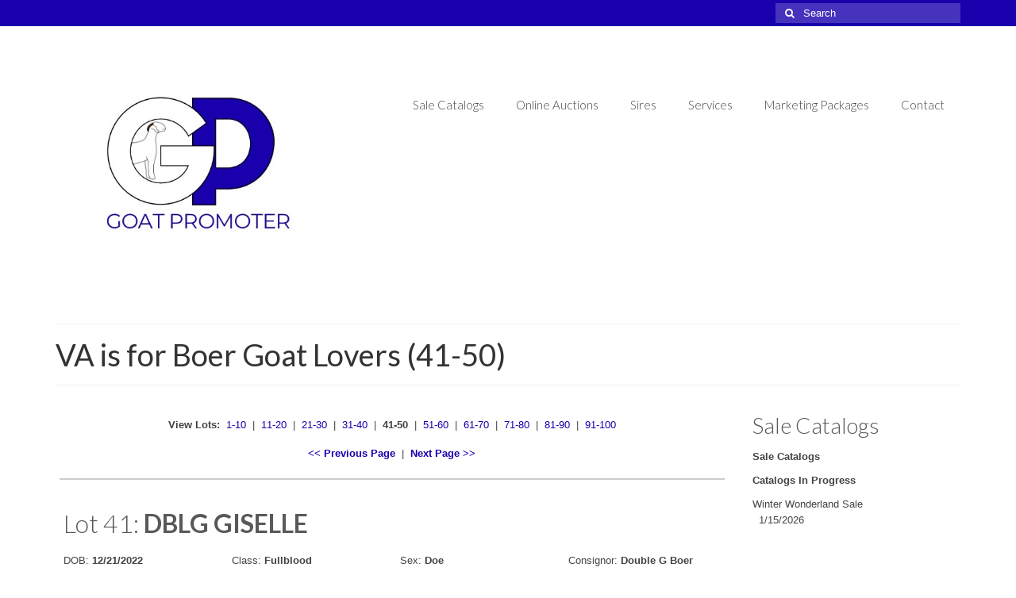

--- FILE ---
content_type: text/html; charset=UTF-8
request_url: https://goatpromoter.com/sale-catalogs/virginalovers/va-is-for-boer-goat-lovers-41-50/
body_size: 22005
content:
<!DOCTYPE html>
<html class="no-js" lang="en-US" itemscope="itemscope" itemtype="https://schema.org/WebPage">
<head>
  <meta charset="UTF-8">
  <meta name="viewport" content="width=device-width, initial-scale=1.0">
  <meta http-equiv="X-UA-Compatible" content="IE=edge">
  <title>VA is for Boer Goat Lovers (41-50) &#8211; GoatPromoter.com</title>
<meta name='robots' content='max-image-preview:large' />
<link rel='dns-prefetch' href='//fonts.googleapis.com' />
<link rel="alternate" type="application/rss+xml" title="GoatPromoter.com &raquo; Feed" href="https://goatpromoter.com/feed/" />
<link rel="alternate" type="application/rss+xml" title="GoatPromoter.com &raquo; Comments Feed" href="https://goatpromoter.com/comments/feed/" />
<link rel="alternate" title="oEmbed (JSON)" type="application/json+oembed" href="https://goatpromoter.com/wp-json/oembed/1.0/embed?url=https%3A%2F%2Fgoatpromoter.com%2Fsale-catalogs%2Fvirginalovers%2Fva-is-for-boer-goat-lovers-41-50%2F" />
<link rel="alternate" title="oEmbed (XML)" type="text/xml+oembed" href="https://goatpromoter.com/wp-json/oembed/1.0/embed?url=https%3A%2F%2Fgoatpromoter.com%2Fsale-catalogs%2Fvirginalovers%2Fva-is-for-boer-goat-lovers-41-50%2F&#038;format=xml" />
<style id='wp-img-auto-sizes-contain-inline-css' type='text/css'>
img:is([sizes=auto i],[sizes^="auto," i]){contain-intrinsic-size:3000px 1500px}
/*# sourceURL=wp-img-auto-sizes-contain-inline-css */
</style>
<style id='wp-emoji-styles-inline-css' type='text/css'>

	img.wp-smiley, img.emoji {
		display: inline !important;
		border: none !important;
		box-shadow: none !important;
		height: 1em !important;
		width: 1em !important;
		margin: 0 0.07em !important;
		vertical-align: -0.1em !important;
		background: none !important;
		padding: 0 !important;
	}
/*# sourceURL=wp-emoji-styles-inline-css */
</style>
<style id='wp-block-library-inline-css' type='text/css'>
:root{--wp-block-synced-color:#7a00df;--wp-block-synced-color--rgb:122,0,223;--wp-bound-block-color:var(--wp-block-synced-color);--wp-editor-canvas-background:#ddd;--wp-admin-theme-color:#007cba;--wp-admin-theme-color--rgb:0,124,186;--wp-admin-theme-color-darker-10:#006ba1;--wp-admin-theme-color-darker-10--rgb:0,107,160.5;--wp-admin-theme-color-darker-20:#005a87;--wp-admin-theme-color-darker-20--rgb:0,90,135;--wp-admin-border-width-focus:2px}@media (min-resolution:192dpi){:root{--wp-admin-border-width-focus:1.5px}}.wp-element-button{cursor:pointer}:root .has-very-light-gray-background-color{background-color:#eee}:root .has-very-dark-gray-background-color{background-color:#313131}:root .has-very-light-gray-color{color:#eee}:root .has-very-dark-gray-color{color:#313131}:root .has-vivid-green-cyan-to-vivid-cyan-blue-gradient-background{background:linear-gradient(135deg,#00d084,#0693e3)}:root .has-purple-crush-gradient-background{background:linear-gradient(135deg,#34e2e4,#4721fb 50%,#ab1dfe)}:root .has-hazy-dawn-gradient-background{background:linear-gradient(135deg,#faaca8,#dad0ec)}:root .has-subdued-olive-gradient-background{background:linear-gradient(135deg,#fafae1,#67a671)}:root .has-atomic-cream-gradient-background{background:linear-gradient(135deg,#fdd79a,#004a59)}:root .has-nightshade-gradient-background{background:linear-gradient(135deg,#330968,#31cdcf)}:root .has-midnight-gradient-background{background:linear-gradient(135deg,#020381,#2874fc)}:root{--wp--preset--font-size--normal:16px;--wp--preset--font-size--huge:42px}.has-regular-font-size{font-size:1em}.has-larger-font-size{font-size:2.625em}.has-normal-font-size{font-size:var(--wp--preset--font-size--normal)}.has-huge-font-size{font-size:var(--wp--preset--font-size--huge)}.has-text-align-center{text-align:center}.has-text-align-left{text-align:left}.has-text-align-right{text-align:right}.has-fit-text{white-space:nowrap!important}#end-resizable-editor-section{display:none}.aligncenter{clear:both}.items-justified-left{justify-content:flex-start}.items-justified-center{justify-content:center}.items-justified-right{justify-content:flex-end}.items-justified-space-between{justify-content:space-between}.screen-reader-text{border:0;clip-path:inset(50%);height:1px;margin:-1px;overflow:hidden;padding:0;position:absolute;width:1px;word-wrap:normal!important}.screen-reader-text:focus{background-color:#ddd;clip-path:none;color:#444;display:block;font-size:1em;height:auto;left:5px;line-height:normal;padding:15px 23px 14px;text-decoration:none;top:5px;width:auto;z-index:100000}html :where(.has-border-color){border-style:solid}html :where([style*=border-top-color]){border-top-style:solid}html :where([style*=border-right-color]){border-right-style:solid}html :where([style*=border-bottom-color]){border-bottom-style:solid}html :where([style*=border-left-color]){border-left-style:solid}html :where([style*=border-width]){border-style:solid}html :where([style*=border-top-width]){border-top-style:solid}html :where([style*=border-right-width]){border-right-style:solid}html :where([style*=border-bottom-width]){border-bottom-style:solid}html :where([style*=border-left-width]){border-left-style:solid}html :where(img[class*=wp-image-]){height:auto;max-width:100%}:where(figure){margin:0 0 1em}html :where(.is-position-sticky){--wp-admin--admin-bar--position-offset:var(--wp-admin--admin-bar--height,0px)}@media screen and (max-width:600px){html :where(.is-position-sticky){--wp-admin--admin-bar--position-offset:0px}}

/*# sourceURL=wp-block-library-inline-css */
</style><style id='wp-block-social-links-inline-css' type='text/css'>
.wp-block-social-links{background:none;box-sizing:border-box;margin-left:0;padding-left:0;padding-right:0;text-indent:0}.wp-block-social-links .wp-social-link a,.wp-block-social-links .wp-social-link a:hover{border-bottom:0;box-shadow:none;text-decoration:none}.wp-block-social-links .wp-social-link svg{height:1em;width:1em}.wp-block-social-links .wp-social-link span:not(.screen-reader-text){font-size:.65em;margin-left:.5em;margin-right:.5em}.wp-block-social-links.has-small-icon-size{font-size:16px}.wp-block-social-links,.wp-block-social-links.has-normal-icon-size{font-size:24px}.wp-block-social-links.has-large-icon-size{font-size:36px}.wp-block-social-links.has-huge-icon-size{font-size:48px}.wp-block-social-links.aligncenter{display:flex;justify-content:center}.wp-block-social-links.alignright{justify-content:flex-end}.wp-block-social-link{border-radius:9999px;display:block}@media not (prefers-reduced-motion){.wp-block-social-link{transition:transform .1s ease}}.wp-block-social-link{height:auto}.wp-block-social-link a{align-items:center;display:flex;line-height:0}.wp-block-social-link:hover{transform:scale(1.1)}.wp-block-social-links .wp-block-social-link.wp-social-link{display:inline-block;margin:0;padding:0}.wp-block-social-links .wp-block-social-link.wp-social-link .wp-block-social-link-anchor,.wp-block-social-links .wp-block-social-link.wp-social-link .wp-block-social-link-anchor svg,.wp-block-social-links .wp-block-social-link.wp-social-link .wp-block-social-link-anchor:active,.wp-block-social-links .wp-block-social-link.wp-social-link .wp-block-social-link-anchor:hover,.wp-block-social-links .wp-block-social-link.wp-social-link .wp-block-social-link-anchor:visited{color:currentColor;fill:currentColor}:where(.wp-block-social-links:not(.is-style-logos-only)) .wp-social-link{background-color:#f0f0f0;color:#444}:where(.wp-block-social-links:not(.is-style-logos-only)) .wp-social-link-amazon{background-color:#f90;color:#fff}:where(.wp-block-social-links:not(.is-style-logos-only)) .wp-social-link-bandcamp{background-color:#1ea0c3;color:#fff}:where(.wp-block-social-links:not(.is-style-logos-only)) .wp-social-link-behance{background-color:#0757fe;color:#fff}:where(.wp-block-social-links:not(.is-style-logos-only)) .wp-social-link-bluesky{background-color:#0a7aff;color:#fff}:where(.wp-block-social-links:not(.is-style-logos-only)) .wp-social-link-codepen{background-color:#1e1f26;color:#fff}:where(.wp-block-social-links:not(.is-style-logos-only)) .wp-social-link-deviantart{background-color:#02e49b;color:#fff}:where(.wp-block-social-links:not(.is-style-logos-only)) .wp-social-link-discord{background-color:#5865f2;color:#fff}:where(.wp-block-social-links:not(.is-style-logos-only)) .wp-social-link-dribbble{background-color:#e94c89;color:#fff}:where(.wp-block-social-links:not(.is-style-logos-only)) .wp-social-link-dropbox{background-color:#4280ff;color:#fff}:where(.wp-block-social-links:not(.is-style-logos-only)) .wp-social-link-etsy{background-color:#f45800;color:#fff}:where(.wp-block-social-links:not(.is-style-logos-only)) .wp-social-link-facebook{background-color:#0866ff;color:#fff}:where(.wp-block-social-links:not(.is-style-logos-only)) .wp-social-link-fivehundredpx{background-color:#000;color:#fff}:where(.wp-block-social-links:not(.is-style-logos-only)) .wp-social-link-flickr{background-color:#0461dd;color:#fff}:where(.wp-block-social-links:not(.is-style-logos-only)) .wp-social-link-foursquare{background-color:#e65678;color:#fff}:where(.wp-block-social-links:not(.is-style-logos-only)) .wp-social-link-github{background-color:#24292d;color:#fff}:where(.wp-block-social-links:not(.is-style-logos-only)) .wp-social-link-goodreads{background-color:#eceadd;color:#382110}:where(.wp-block-social-links:not(.is-style-logos-only)) .wp-social-link-google{background-color:#ea4434;color:#fff}:where(.wp-block-social-links:not(.is-style-logos-only)) .wp-social-link-gravatar{background-color:#1d4fc4;color:#fff}:where(.wp-block-social-links:not(.is-style-logos-only)) .wp-social-link-instagram{background-color:#f00075;color:#fff}:where(.wp-block-social-links:not(.is-style-logos-only)) .wp-social-link-lastfm{background-color:#e21b24;color:#fff}:where(.wp-block-social-links:not(.is-style-logos-only)) .wp-social-link-linkedin{background-color:#0d66c2;color:#fff}:where(.wp-block-social-links:not(.is-style-logos-only)) .wp-social-link-mastodon{background-color:#3288d4;color:#fff}:where(.wp-block-social-links:not(.is-style-logos-only)) .wp-social-link-medium{background-color:#000;color:#fff}:where(.wp-block-social-links:not(.is-style-logos-only)) .wp-social-link-meetup{background-color:#f6405f;color:#fff}:where(.wp-block-social-links:not(.is-style-logos-only)) .wp-social-link-patreon{background-color:#000;color:#fff}:where(.wp-block-social-links:not(.is-style-logos-only)) .wp-social-link-pinterest{background-color:#e60122;color:#fff}:where(.wp-block-social-links:not(.is-style-logos-only)) .wp-social-link-pocket{background-color:#ef4155;color:#fff}:where(.wp-block-social-links:not(.is-style-logos-only)) .wp-social-link-reddit{background-color:#ff4500;color:#fff}:where(.wp-block-social-links:not(.is-style-logos-only)) .wp-social-link-skype{background-color:#0478d7;color:#fff}:where(.wp-block-social-links:not(.is-style-logos-only)) .wp-social-link-snapchat{background-color:#fefc00;color:#fff;stroke:#000}:where(.wp-block-social-links:not(.is-style-logos-only)) .wp-social-link-soundcloud{background-color:#ff5600;color:#fff}:where(.wp-block-social-links:not(.is-style-logos-only)) .wp-social-link-spotify{background-color:#1bd760;color:#fff}:where(.wp-block-social-links:not(.is-style-logos-only)) .wp-social-link-telegram{background-color:#2aabee;color:#fff}:where(.wp-block-social-links:not(.is-style-logos-only)) .wp-social-link-threads{background-color:#000;color:#fff}:where(.wp-block-social-links:not(.is-style-logos-only)) .wp-social-link-tiktok{background-color:#000;color:#fff}:where(.wp-block-social-links:not(.is-style-logos-only)) .wp-social-link-tumblr{background-color:#011835;color:#fff}:where(.wp-block-social-links:not(.is-style-logos-only)) .wp-social-link-twitch{background-color:#6440a4;color:#fff}:where(.wp-block-social-links:not(.is-style-logos-only)) .wp-social-link-twitter{background-color:#1da1f2;color:#fff}:where(.wp-block-social-links:not(.is-style-logos-only)) .wp-social-link-vimeo{background-color:#1eb7ea;color:#fff}:where(.wp-block-social-links:not(.is-style-logos-only)) .wp-social-link-vk{background-color:#4680c2;color:#fff}:where(.wp-block-social-links:not(.is-style-logos-only)) .wp-social-link-wordpress{background-color:#3499cd;color:#fff}:where(.wp-block-social-links:not(.is-style-logos-only)) .wp-social-link-whatsapp{background-color:#25d366;color:#fff}:where(.wp-block-social-links:not(.is-style-logos-only)) .wp-social-link-x{background-color:#000;color:#fff}:where(.wp-block-social-links:not(.is-style-logos-only)) .wp-social-link-yelp{background-color:#d32422;color:#fff}:where(.wp-block-social-links:not(.is-style-logos-only)) .wp-social-link-youtube{background-color:red;color:#fff}:where(.wp-block-social-links.is-style-logos-only) .wp-social-link{background:none}:where(.wp-block-social-links.is-style-logos-only) .wp-social-link svg{height:1.25em;width:1.25em}:where(.wp-block-social-links.is-style-logos-only) .wp-social-link-amazon{color:#f90}:where(.wp-block-social-links.is-style-logos-only) .wp-social-link-bandcamp{color:#1ea0c3}:where(.wp-block-social-links.is-style-logos-only) .wp-social-link-behance{color:#0757fe}:where(.wp-block-social-links.is-style-logos-only) .wp-social-link-bluesky{color:#0a7aff}:where(.wp-block-social-links.is-style-logos-only) .wp-social-link-codepen{color:#1e1f26}:where(.wp-block-social-links.is-style-logos-only) .wp-social-link-deviantart{color:#02e49b}:where(.wp-block-social-links.is-style-logos-only) .wp-social-link-discord{color:#5865f2}:where(.wp-block-social-links.is-style-logos-only) .wp-social-link-dribbble{color:#e94c89}:where(.wp-block-social-links.is-style-logos-only) .wp-social-link-dropbox{color:#4280ff}:where(.wp-block-social-links.is-style-logos-only) .wp-social-link-etsy{color:#f45800}:where(.wp-block-social-links.is-style-logos-only) .wp-social-link-facebook{color:#0866ff}:where(.wp-block-social-links.is-style-logos-only) .wp-social-link-fivehundredpx{color:#000}:where(.wp-block-social-links.is-style-logos-only) .wp-social-link-flickr{color:#0461dd}:where(.wp-block-social-links.is-style-logos-only) .wp-social-link-foursquare{color:#e65678}:where(.wp-block-social-links.is-style-logos-only) .wp-social-link-github{color:#24292d}:where(.wp-block-social-links.is-style-logos-only) .wp-social-link-goodreads{color:#382110}:where(.wp-block-social-links.is-style-logos-only) .wp-social-link-google{color:#ea4434}:where(.wp-block-social-links.is-style-logos-only) .wp-social-link-gravatar{color:#1d4fc4}:where(.wp-block-social-links.is-style-logos-only) .wp-social-link-instagram{color:#f00075}:where(.wp-block-social-links.is-style-logos-only) .wp-social-link-lastfm{color:#e21b24}:where(.wp-block-social-links.is-style-logos-only) .wp-social-link-linkedin{color:#0d66c2}:where(.wp-block-social-links.is-style-logos-only) .wp-social-link-mastodon{color:#3288d4}:where(.wp-block-social-links.is-style-logos-only) .wp-social-link-medium{color:#000}:where(.wp-block-social-links.is-style-logos-only) .wp-social-link-meetup{color:#f6405f}:where(.wp-block-social-links.is-style-logos-only) .wp-social-link-patreon{color:#000}:where(.wp-block-social-links.is-style-logos-only) .wp-social-link-pinterest{color:#e60122}:where(.wp-block-social-links.is-style-logos-only) .wp-social-link-pocket{color:#ef4155}:where(.wp-block-social-links.is-style-logos-only) .wp-social-link-reddit{color:#ff4500}:where(.wp-block-social-links.is-style-logos-only) .wp-social-link-skype{color:#0478d7}:where(.wp-block-social-links.is-style-logos-only) .wp-social-link-snapchat{color:#fff;stroke:#000}:where(.wp-block-social-links.is-style-logos-only) .wp-social-link-soundcloud{color:#ff5600}:where(.wp-block-social-links.is-style-logos-only) .wp-social-link-spotify{color:#1bd760}:where(.wp-block-social-links.is-style-logos-only) .wp-social-link-telegram{color:#2aabee}:where(.wp-block-social-links.is-style-logos-only) .wp-social-link-threads{color:#000}:where(.wp-block-social-links.is-style-logos-only) .wp-social-link-tiktok{color:#000}:where(.wp-block-social-links.is-style-logos-only) .wp-social-link-tumblr{color:#011835}:where(.wp-block-social-links.is-style-logos-only) .wp-social-link-twitch{color:#6440a4}:where(.wp-block-social-links.is-style-logos-only) .wp-social-link-twitter{color:#1da1f2}:where(.wp-block-social-links.is-style-logos-only) .wp-social-link-vimeo{color:#1eb7ea}:where(.wp-block-social-links.is-style-logos-only) .wp-social-link-vk{color:#4680c2}:where(.wp-block-social-links.is-style-logos-only) .wp-social-link-whatsapp{color:#25d366}:where(.wp-block-social-links.is-style-logos-only) .wp-social-link-wordpress{color:#3499cd}:where(.wp-block-social-links.is-style-logos-only) .wp-social-link-x{color:#000}:where(.wp-block-social-links.is-style-logos-only) .wp-social-link-yelp{color:#d32422}:where(.wp-block-social-links.is-style-logos-only) .wp-social-link-youtube{color:red}.wp-block-social-links.is-style-pill-shape .wp-social-link{width:auto}:root :where(.wp-block-social-links .wp-social-link a){padding:.25em}:root :where(.wp-block-social-links.is-style-logos-only .wp-social-link a){padding:0}:root :where(.wp-block-social-links.is-style-pill-shape .wp-social-link a){padding-left:.6666666667em;padding-right:.6666666667em}.wp-block-social-links:not(.has-icon-color):not(.has-icon-background-color) .wp-social-link-snapchat .wp-block-social-link-label{color:#000}
/*# sourceURL=https://goatpromoter.com/wp-includes/blocks/social-links/style.min.css */
</style>
<style id='global-styles-inline-css' type='text/css'>
:root{--wp--preset--aspect-ratio--square: 1;--wp--preset--aspect-ratio--4-3: 4/3;--wp--preset--aspect-ratio--3-4: 3/4;--wp--preset--aspect-ratio--3-2: 3/2;--wp--preset--aspect-ratio--2-3: 2/3;--wp--preset--aspect-ratio--16-9: 16/9;--wp--preset--aspect-ratio--9-16: 9/16;--wp--preset--color--black: #000;--wp--preset--color--cyan-bluish-gray: #abb8c3;--wp--preset--color--white: #fff;--wp--preset--color--pale-pink: #f78da7;--wp--preset--color--vivid-red: #cf2e2e;--wp--preset--color--luminous-vivid-orange: #ff6900;--wp--preset--color--luminous-vivid-amber: #fcb900;--wp--preset--color--light-green-cyan: #7bdcb5;--wp--preset--color--vivid-green-cyan: #00d084;--wp--preset--color--pale-cyan-blue: #8ed1fc;--wp--preset--color--vivid-cyan-blue: #0693e3;--wp--preset--color--vivid-purple: #9b51e0;--wp--preset--color--virtue-primary: #1800ac;--wp--preset--color--virtue-primary-light: #6771ce;--wp--preset--color--very-light-gray: #eee;--wp--preset--color--very-dark-gray: #444;--wp--preset--gradient--vivid-cyan-blue-to-vivid-purple: linear-gradient(135deg,rgb(6,147,227) 0%,rgb(155,81,224) 100%);--wp--preset--gradient--light-green-cyan-to-vivid-green-cyan: linear-gradient(135deg,rgb(122,220,180) 0%,rgb(0,208,130) 100%);--wp--preset--gradient--luminous-vivid-amber-to-luminous-vivid-orange: linear-gradient(135deg,rgb(252,185,0) 0%,rgb(255,105,0) 100%);--wp--preset--gradient--luminous-vivid-orange-to-vivid-red: linear-gradient(135deg,rgb(255,105,0) 0%,rgb(207,46,46) 100%);--wp--preset--gradient--very-light-gray-to-cyan-bluish-gray: linear-gradient(135deg,rgb(238,238,238) 0%,rgb(169,184,195) 100%);--wp--preset--gradient--cool-to-warm-spectrum: linear-gradient(135deg,rgb(74,234,220) 0%,rgb(151,120,209) 20%,rgb(207,42,186) 40%,rgb(238,44,130) 60%,rgb(251,105,98) 80%,rgb(254,248,76) 100%);--wp--preset--gradient--blush-light-purple: linear-gradient(135deg,rgb(255,206,236) 0%,rgb(152,150,240) 100%);--wp--preset--gradient--blush-bordeaux: linear-gradient(135deg,rgb(254,205,165) 0%,rgb(254,45,45) 50%,rgb(107,0,62) 100%);--wp--preset--gradient--luminous-dusk: linear-gradient(135deg,rgb(255,203,112) 0%,rgb(199,81,192) 50%,rgb(65,88,208) 100%);--wp--preset--gradient--pale-ocean: linear-gradient(135deg,rgb(255,245,203) 0%,rgb(182,227,212) 50%,rgb(51,167,181) 100%);--wp--preset--gradient--electric-grass: linear-gradient(135deg,rgb(202,248,128) 0%,rgb(113,206,126) 100%);--wp--preset--gradient--midnight: linear-gradient(135deg,rgb(2,3,129) 0%,rgb(40,116,252) 100%);--wp--preset--font-size--small: 13px;--wp--preset--font-size--medium: 20px;--wp--preset--font-size--large: 36px;--wp--preset--font-size--x-large: 42px;--wp--preset--spacing--20: 0.44rem;--wp--preset--spacing--30: 0.67rem;--wp--preset--spacing--40: 1rem;--wp--preset--spacing--50: 1.5rem;--wp--preset--spacing--60: 2.25rem;--wp--preset--spacing--70: 3.38rem;--wp--preset--spacing--80: 5.06rem;--wp--preset--shadow--natural: 6px 6px 9px rgba(0, 0, 0, 0.2);--wp--preset--shadow--deep: 12px 12px 50px rgba(0, 0, 0, 0.4);--wp--preset--shadow--sharp: 6px 6px 0px rgba(0, 0, 0, 0.2);--wp--preset--shadow--outlined: 6px 6px 0px -3px rgb(255, 255, 255), 6px 6px rgb(0, 0, 0);--wp--preset--shadow--crisp: 6px 6px 0px rgb(0, 0, 0);}:where(.is-layout-flex){gap: 0.5em;}:where(.is-layout-grid){gap: 0.5em;}body .is-layout-flex{display: flex;}.is-layout-flex{flex-wrap: wrap;align-items: center;}.is-layout-flex > :is(*, div){margin: 0;}body .is-layout-grid{display: grid;}.is-layout-grid > :is(*, div){margin: 0;}:where(.wp-block-columns.is-layout-flex){gap: 2em;}:where(.wp-block-columns.is-layout-grid){gap: 2em;}:where(.wp-block-post-template.is-layout-flex){gap: 1.25em;}:where(.wp-block-post-template.is-layout-grid){gap: 1.25em;}.has-black-color{color: var(--wp--preset--color--black) !important;}.has-cyan-bluish-gray-color{color: var(--wp--preset--color--cyan-bluish-gray) !important;}.has-white-color{color: var(--wp--preset--color--white) !important;}.has-pale-pink-color{color: var(--wp--preset--color--pale-pink) !important;}.has-vivid-red-color{color: var(--wp--preset--color--vivid-red) !important;}.has-luminous-vivid-orange-color{color: var(--wp--preset--color--luminous-vivid-orange) !important;}.has-luminous-vivid-amber-color{color: var(--wp--preset--color--luminous-vivid-amber) !important;}.has-light-green-cyan-color{color: var(--wp--preset--color--light-green-cyan) !important;}.has-vivid-green-cyan-color{color: var(--wp--preset--color--vivid-green-cyan) !important;}.has-pale-cyan-blue-color{color: var(--wp--preset--color--pale-cyan-blue) !important;}.has-vivid-cyan-blue-color{color: var(--wp--preset--color--vivid-cyan-blue) !important;}.has-vivid-purple-color{color: var(--wp--preset--color--vivid-purple) !important;}.has-black-background-color{background-color: var(--wp--preset--color--black) !important;}.has-cyan-bluish-gray-background-color{background-color: var(--wp--preset--color--cyan-bluish-gray) !important;}.has-white-background-color{background-color: var(--wp--preset--color--white) !important;}.has-pale-pink-background-color{background-color: var(--wp--preset--color--pale-pink) !important;}.has-vivid-red-background-color{background-color: var(--wp--preset--color--vivid-red) !important;}.has-luminous-vivid-orange-background-color{background-color: var(--wp--preset--color--luminous-vivid-orange) !important;}.has-luminous-vivid-amber-background-color{background-color: var(--wp--preset--color--luminous-vivid-amber) !important;}.has-light-green-cyan-background-color{background-color: var(--wp--preset--color--light-green-cyan) !important;}.has-vivid-green-cyan-background-color{background-color: var(--wp--preset--color--vivid-green-cyan) !important;}.has-pale-cyan-blue-background-color{background-color: var(--wp--preset--color--pale-cyan-blue) !important;}.has-vivid-cyan-blue-background-color{background-color: var(--wp--preset--color--vivid-cyan-blue) !important;}.has-vivid-purple-background-color{background-color: var(--wp--preset--color--vivid-purple) !important;}.has-black-border-color{border-color: var(--wp--preset--color--black) !important;}.has-cyan-bluish-gray-border-color{border-color: var(--wp--preset--color--cyan-bluish-gray) !important;}.has-white-border-color{border-color: var(--wp--preset--color--white) !important;}.has-pale-pink-border-color{border-color: var(--wp--preset--color--pale-pink) !important;}.has-vivid-red-border-color{border-color: var(--wp--preset--color--vivid-red) !important;}.has-luminous-vivid-orange-border-color{border-color: var(--wp--preset--color--luminous-vivid-orange) !important;}.has-luminous-vivid-amber-border-color{border-color: var(--wp--preset--color--luminous-vivid-amber) !important;}.has-light-green-cyan-border-color{border-color: var(--wp--preset--color--light-green-cyan) !important;}.has-vivid-green-cyan-border-color{border-color: var(--wp--preset--color--vivid-green-cyan) !important;}.has-pale-cyan-blue-border-color{border-color: var(--wp--preset--color--pale-cyan-blue) !important;}.has-vivid-cyan-blue-border-color{border-color: var(--wp--preset--color--vivid-cyan-blue) !important;}.has-vivid-purple-border-color{border-color: var(--wp--preset--color--vivid-purple) !important;}.has-vivid-cyan-blue-to-vivid-purple-gradient-background{background: var(--wp--preset--gradient--vivid-cyan-blue-to-vivid-purple) !important;}.has-light-green-cyan-to-vivid-green-cyan-gradient-background{background: var(--wp--preset--gradient--light-green-cyan-to-vivid-green-cyan) !important;}.has-luminous-vivid-amber-to-luminous-vivid-orange-gradient-background{background: var(--wp--preset--gradient--luminous-vivid-amber-to-luminous-vivid-orange) !important;}.has-luminous-vivid-orange-to-vivid-red-gradient-background{background: var(--wp--preset--gradient--luminous-vivid-orange-to-vivid-red) !important;}.has-very-light-gray-to-cyan-bluish-gray-gradient-background{background: var(--wp--preset--gradient--very-light-gray-to-cyan-bluish-gray) !important;}.has-cool-to-warm-spectrum-gradient-background{background: var(--wp--preset--gradient--cool-to-warm-spectrum) !important;}.has-blush-light-purple-gradient-background{background: var(--wp--preset--gradient--blush-light-purple) !important;}.has-blush-bordeaux-gradient-background{background: var(--wp--preset--gradient--blush-bordeaux) !important;}.has-luminous-dusk-gradient-background{background: var(--wp--preset--gradient--luminous-dusk) !important;}.has-pale-ocean-gradient-background{background: var(--wp--preset--gradient--pale-ocean) !important;}.has-electric-grass-gradient-background{background: var(--wp--preset--gradient--electric-grass) !important;}.has-midnight-gradient-background{background: var(--wp--preset--gradient--midnight) !important;}.has-small-font-size{font-size: var(--wp--preset--font-size--small) !important;}.has-medium-font-size{font-size: var(--wp--preset--font-size--medium) !important;}.has-large-font-size{font-size: var(--wp--preset--font-size--large) !important;}.has-x-large-font-size{font-size: var(--wp--preset--font-size--x-large) !important;}
/*# sourceURL=global-styles-inline-css */
</style>

<style id='classic-theme-styles-inline-css' type='text/css'>
/*! This file is auto-generated */
.wp-block-button__link{color:#fff;background-color:#32373c;border-radius:9999px;box-shadow:none;text-decoration:none;padding:calc(.667em + 2px) calc(1.333em + 2px);font-size:1.125em}.wp-block-file__button{background:#32373c;color:#fff;text-decoration:none}
/*# sourceURL=/wp-includes/css/classic-themes.min.css */
</style>
<link rel='stylesheet' id='yui3-css' href='https://goatpromoter.com/wp-content/plugins/bb-plugin/css/yui3.css?ver=2.8.6.1' type='text/css' media='all' />
<link rel='stylesheet' id='fl-slideshow-css' href='https://goatpromoter.com/wp-content/plugins/bb-plugin/css/fl-slideshow.min.css?ver=2.8.6.1' type='text/css' media='all' />
<link rel='stylesheet' id='font-awesome-5-css' href='https://goatpromoter.com/wp-content/plugins/bb-plugin/fonts/fontawesome/5.15.4/css/all.min.css?ver=2.8.6.1' type='text/css' media='all' />
<link rel='stylesheet' id='jquery-magnificpopup-css' href='https://goatpromoter.com/wp-content/plugins/bb-plugin/css/jquery.magnificpopup.min.css?ver=2.8.6.1' type='text/css' media='all' />
<link rel='stylesheet' id='fl-builder-layout-11674-css' href='https://goatpromoter.com/wp-content/uploads/bb-plugin/cache/11674-layout.css?ver=9e1c3516380dbbee6db20fe6d81ca7dc' type='text/css' media='all' />
<link rel='stylesheet' id='virtue_theme-css' href='https://goatpromoter.com/wp-content/themes/virtue/assets/css/virtue.css?ver=3.4.5' type='text/css' media='all' />
<link rel='stylesheet' id='virtue_skin-css' href='https://goatpromoter.com/wp-content/themes/virtue/assets/css/skins/default.css?ver=3.4.5' type='text/css' media='all' />
<link rel='stylesheet' id='redux-google-fonts-virtue-css' href='https://fonts.googleapis.com/css?family=Lato%3A400%2C300%2C700&#038;ver=1759334339' type='text/css' media='all' />
<script type="text/javascript" src="https://goatpromoter.com/wp-includes/js/jquery/jquery.min.js?ver=3.7.1" id="jquery-core-js"></script>
<script type="text/javascript" src="https://goatpromoter.com/wp-includes/js/jquery/jquery-migrate.min.js?ver=3.4.1" id="jquery-migrate-js"></script>
<link rel="https://api.w.org/" href="https://goatpromoter.com/wp-json/" /><link rel="alternate" title="JSON" type="application/json" href="https://goatpromoter.com/wp-json/wp/v2/pages/11674" /><link rel="EditURI" type="application/rsd+xml" title="RSD" href="https://goatpromoter.com/xmlrpc.php?rsd" />
<meta name="generator" content="WordPress 6.9" />
<link rel="canonical" href="https://goatpromoter.com/sale-catalogs/virginalovers/va-is-for-boer-goat-lovers-41-50/" />
<link rel='shortlink' href='https://goatpromoter.com/?p=11674' />
<style type="text/css">#logo {padding-top:0px;}#logo {padding-bottom:0px;}#logo {margin-left:0px;}#logo {margin-right:0px;}#nav-main {margin-top:80px;}#nav-main {margin-bottom:10px;}.headerfont, .tp-caption {font-family:Lato;}.topbarmenu ul li {font-family:Lato;}.home-message:hover {background-color:#1800ac; background-color: rgba(24, 0, 172, 0.6);}
  nav.woocommerce-pagination ul li a:hover, .wp-pagenavi a:hover, .panel-heading .accordion-toggle, .variations .kad_radio_variations label:hover, .variations .kad_radio_variations label.selectedValue {border-color: #1800ac;}
  a, #nav-main ul.sf-menu ul li a:hover, .product_price ins .amount, .price ins .amount, .color_primary, .primary-color, #logo a.brand, #nav-main ul.sf-menu a:hover,
  .woocommerce-message:before, .woocommerce-info:before, #nav-second ul.sf-menu a:hover, .footerclass a:hover, .posttags a:hover, .subhead a:hover, .nav-trigger-case:hover .kad-menu-name, 
  .nav-trigger-case:hover .kad-navbtn, #kadbreadcrumbs a:hover, #wp-calendar a, .star-rating, .has-virtue-primary-color {color: #1800ac;}
.widget_price_filter .ui-slider .ui-slider-handle, .product_item .kad_add_to_cart:hover, .product_item:hover a.button:hover, .product_item:hover .kad_add_to_cart:hover, .kad-btn-primary, html .woocommerce-page .widget_layered_nav ul.yith-wcan-label li a:hover, html .woocommerce-page .widget_layered_nav ul.yith-wcan-label li.chosen a,
.product-category.grid_item a:hover h5, .woocommerce-message .button, .widget_layered_nav_filters ul li a, .widget_layered_nav ul li.chosen a, .wpcf7 input.wpcf7-submit, .yith-wcan .yith-wcan-reset-navigation,
#containerfooter .menu li a:hover, .bg_primary, .portfolionav a:hover, .home-iconmenu a:hover, p.demo_store, .topclass, #commentform .form-submit #submit, .kad-hover-bg-primary:hover, .widget_shopping_cart_content .checkout,
.login .form-row .button, .variations .kad_radio_variations label.selectedValue, #payment #place_order, .wpcf7 input.wpcf7-back, .shop_table .actions input[type=submit].checkout-button, .cart_totals .checkout-button, input[type="submit"].button, .order-actions .button, .has-virtue-primary-background-color {background: #1800ac;}a:hover, .has-virtue-primary-light-color {color: #6771ce;} .kad-btn-primary:hover, .login .form-row .button:hover, #payment #place_order:hover, .yith-wcan .yith-wcan-reset-navigation:hover, .widget_shopping_cart_content .checkout:hover,
	.woocommerce-message .button:hover, #commentform .form-submit #submit:hover, .wpcf7 input.wpcf7-submit:hover, .widget_layered_nav_filters ul li a:hover, .cart_totals .checkout-button:hover,
	.widget_layered_nav ul li.chosen a:hover, .shop_table .actions input[type=submit].checkout-button:hover, .wpcf7 input.wpcf7-back:hover, .order-actions .button:hover, input[type="submit"].button:hover, .product_item:hover .kad_add_to_cart, .product_item:hover a.button, .has-virtue-primary-light-background-color {background: #6771ce;}.color_gray, .subhead, .subhead a, .posttags, .posttags a, .product_meta a {color:#000000;}input[type=number]::-webkit-inner-spin-button, input[type=number]::-webkit-outer-spin-button { -webkit-appearance: none; margin: 0; } input[type=number] {-moz-appearance: textfield;}.quantity input::-webkit-outer-spin-button,.quantity input::-webkit-inner-spin-button {display: none;}#containerfooter h3, #containerfooter, .footercredits p, .footerclass a, .footernav ul li a {color:#4f4d4d;}.navclass {background:transparent    ;}.footerclass {background:transparent    ;}body {background:transparent ; background-position: 0% 0%;   }.product_item .product_details h5 {text-transform: none;}.product_item .product_details h5 {min-height:40px;}.entry-content p { margin-bottom:16px;}@media (max-width:991px){
    #logo {
        max-width: 100px;
        margin: 0 auto;
    }</style><style type="text/css" class="options-output">header #logo a.brand,.logofont{font-family:Lato;line-height:40px;font-weight:400;font-style:normal;font-size:32px;}.kad_tagline{font-family:Lato;line-height:20px;font-weight:400;font-style:normal;color:#444444;font-size:14px;}.product_item .product_details h5{font-family:Lato;line-height:20px;font-weight:normal;font-style:700;font-size:16px;}h1{font-family:Lato;line-height:40px;font-weight:400;font-style:normal;font-size:38px;}h2{font-family:Lato;line-height:40px;font-weight:300;font-style:normal;color:#595959;font-size:32px;}h3{font-family:Lato;line-height:40px;font-weight:300;font-style:normal;color:#595959;font-size:28px;}h4{font-family:Lato;line-height:40px;font-weight:400;font-style:normal;font-size:24px;}h5{font-family:Lato;line-height:24px;font-weight:700;font-style:normal;font-size:18px;}body{font-family:Tahoma,Geneva, sans-serif;line-height:20px;font-weight:400;font-style:normal;font-size:13px;}#nav-main ul.sf-menu a{font-family:Lato;line-height:18px;font-weight:300;font-style:normal;font-size:15px;}#nav-second ul.sf-menu a{font-family:Lato;line-height:22px;font-weight:400;font-style:normal;font-size:18px;}.kad-nav-inner .kad-mnav, .kad-mobile-nav .kad-nav-inner li a,.nav-trigger-case{font-family:Lato;line-height:20px;font-weight:400;font-style:normal;font-size:16px;}</style></head>
<body class="wp-singular page-template-default page page-id-11674 page-child parent-pageid-11666 wp-custom-logo wp-embed-responsive wp-theme-virtue fl-builder fl-builder-2-8-6-1 wide va-is-for-boer-goat-lovers-41-50">
	<div id="kt-skip-link"><a href="#content">Skip to Main Content</a></div>
	<div id="wrapper" class="container">
	<header class="banner headerclass" itemscope itemtype="https://schema.org/WPHeader">
	<div id="topbar" class="topclass">
	<div class="container">
		<div class="row">
			<div class="col-md-6 col-sm-6 kad-topbar-left">
				<div class="topbarmenu clearfix">
								</div>
			</div><!-- close col-md-6 --> 
			<div class="col-md-6 col-sm-6 kad-topbar-right">
				<div id="topbar-search" class="topbar-widget">
					<form role="search" method="get" class="form-search" action="https://goatpromoter.com/">
	<label>
		<span class="screen-reader-text">Search for:</span>
		<input type="text" value="" name="s" class="search-query" placeholder="Search">
	</label>
	<button type="submit" class="search-icon"><i class="icon-search"></i></button>
</form>				</div>
			</div> <!-- close col-md-6-->
		</div> <!-- Close Row -->
	</div> <!-- Close Container -->
</div>	<div class="container">
		<div class="row">
			<div class="col-md-4 clearfix kad-header-left">
				<div id="logo" class="logocase">
					<a class="brand logofont" href="https://goatpromoter.com/">
													<div id="thelogo">
								<img src="https://goatpromoter.com/wp-content/uploads/2025/10/IMG_3956.jpg" alt="GoatPromoter.com" width="500" height="500" class="kad-standard-logo" />
															</div>
												</a>
									</div> <!-- Close #logo -->
			</div><!-- close logo span -->
							<div class="col-md-8 kad-header-right">
					<nav id="nav-main" class="clearfix" itemscope itemtype="https://schema.org/SiteNavigationElement">
						<ul id="menu-main-menu" class="sf-menu"><li  class=" current-page-ancestor sf-dropdown menu-item-47"><a href="https://goatpromoter.com/sale-catalogs/"><span>Sale Catalogs</span></a>
<ul class="sub-menu sf-dropdown-menu dropdown">
	<li  class=" current-page-ancestor menu-item-126"><a href="https://goatpromoter.com/sale-catalogs/"><span>Sign Up / Request Info</span></a></li>
</ul>
</li>
<li  class=" sf-dropdown menu-item-127"><a href="http://www.goatpromoteronline.com"><span>Online Auctions</span></a>
<ul class="sub-menu sf-dropdown-menu dropdown">
	<li  class=" menu-item-55"><a href="https://goatpromoter.com/online-auctions/"><span>Sign Up / Request Info</span></a></li>
</ul>
</li>
<li  class=" sf-dropdown menu-item-52"><a href="https://goatpromoter.com/sires/"><span>Sires</span></a>
<ul class="sub-menu sf-dropdown-menu dropdown">
	<li  class=" menu-item-130"><a href="https://goatpromoter.com/sires/sire-directory/"><span>Sign Up / Request Info</span></a></li>
</ul>
</li>
<li  class=" menu-item-13873"><a href="https://goatpromoter.com/servicedirectory/"><span>Services</span></a></li>
<li  class=" menu-item-58"><a href="https://goatpromoter.com/marketing-packages/"><span>Marketing Packages</span></a></li>
<li  class=" menu-item-61"><a href="https://goatpromoter.com/contact-us/"><span>Contact</span></a></li>
</ul>					</nav> 
				</div> <!-- Close menuclass-->
			       
		</div> <!-- Close Row -->
					<div id="mobile-nav-trigger" class="nav-trigger">
				<button class="nav-trigger-case mobileclass collapsed" data-toggle="collapse" data-target=".kad-nav-collapse">
					<span class="kad-navbtn"><i class="icon-reorder"></i></span>
					<span class="kad-menu-name">Menu</span>
				</button>
			</div>
			<div id="kad-mobile-nav" class="kad-mobile-nav">
				<div class="kad-nav-inner mobileclass">
					<div class="kad-nav-collapse">
					<ul id="menu-main-menu-1" class="kad-mnav"><li  class=" current-page-ancestor sf-dropdown menu-item-47"><a href="https://goatpromoter.com/sale-catalogs/"><span>Sale Catalogs</span></a>
<ul class="sub-menu sf-dropdown-menu dropdown">
	<li  class=" current-page-ancestor menu-item-126"><a href="https://goatpromoter.com/sale-catalogs/"><span>Sign Up / Request Info</span></a></li>
</ul>
</li>
<li  class=" sf-dropdown menu-item-127"><a href="http://www.goatpromoteronline.com"><span>Online Auctions</span></a>
<ul class="sub-menu sf-dropdown-menu dropdown">
	<li  class=" menu-item-55"><a href="https://goatpromoter.com/online-auctions/"><span>Sign Up / Request Info</span></a></li>
</ul>
</li>
<li  class=" sf-dropdown menu-item-52"><a href="https://goatpromoter.com/sires/"><span>Sires</span></a>
<ul class="sub-menu sf-dropdown-menu dropdown">
	<li  class=" menu-item-130"><a href="https://goatpromoter.com/sires/sire-directory/"><span>Sign Up / Request Info</span></a></li>
</ul>
</li>
<li  class=" menu-item-13873"><a href="https://goatpromoter.com/servicedirectory/"><span>Services</span></a></li>
<li  class=" menu-item-58"><a href="https://goatpromoter.com/marketing-packages/"><span>Marketing Packages</span></a></li>
<li  class=" menu-item-61"><a href="https://goatpromoter.com/contact-us/"><span>Contact</span></a></li>
</ul>					</div>
				</div>
			</div>
		 
	</div> <!-- Close Container -->
	</header>
	<div class="wrap contentclass" role="document">

	<div id="pageheader" class="titleclass">
	<div class="container">
		<div class="page-header">
			<h1 class="entry-title" itemprop="name">
				VA is for Boer Goat Lovers (41-50)			</h1>
					</div>
	</div><!--container-->
</div><!--titleclass-->
<div id="content" class="container container-contained">
	<div class="row">
		<div class="main col-lg-9 col-md-8" role="main">
			<div class="entry-content" itemprop="mainContentOfPage" itemscope itemtype="https://schema.org/WebPageElement">
				<div class="fl-builder-content fl-builder-content-11674 fl-builder-content-primary fl-builder-global-templates-locked" data-post-id="11674"><div class="fl-row fl-row-fixed-width fl-row-bg-none fl-node-oup7z2gfxh95 fl-row-default-height fl-row-align-center" data-node="oup7z2gfxh95">
	<div class="fl-row-content-wrap">
						<div class="fl-row-content fl-row-fixed-width fl-node-content">
		
<div class="fl-col-group fl-node-2xzcqp7yn389" data-node="2xzcqp7yn389">
			<div class="fl-col fl-node-usgalevmr6qd fl-col-bg-color" data-node="usgalevmr6qd">
	<div class="fl-col-content fl-node-content"><div class="fl-module fl-module-rich-text fl-node-wzha0d79rytk" data-node="wzha0d79rytk">
	<div class="fl-module-content fl-node-content">
		<div class="fl-rich-text">
	<p style="text-align: center;"><strong>View Lots:</strong>  <a href="https://goatpromoter.com/sale-catalogs/virginalovers/">1-10</a>  |  <a href="https://goatpromoter.com/sale-catalogs/virginalovers/va-is-for-boer-goat-lovers-11-20/">11-20</a>  |  <a href="https://goatpromoter.com/sale-catalogs/virginalovers/va-is-for-boer-goat-lovers-21-30/">21-30</a>  |  <a href="https://goatpromoter.com/sale-catalogs/virginalovers/va-is-for-boer-goat-lovers-31-40/">31-40</a>  |  <strong>41-50</strong>  |  <a href="https://goatpromoter.com/sale-catalogs/virginalovers/va-is-for-boer-goat-lovers-51-60/">51-60</a>  |  <a href="https://goatpromoter.com/sale-catalogs/virginalovers/va-is-for-boer-goat-lovers-61-70/">61-70</a>  |  <a href="https://goatpromoter.com/sale-catalogs/virginalovers/va-is-for-boer-goat-lovers-71-80/">71-80</a>  |  <a href="https://goatpromoter.com/sale-catalogs/virginalovers/va-is-for-boer-goat-lovers-81-90/">81-90</a>  |  <a href="https://goatpromoter.com/sale-catalogs/virginalovers/va-is-for-boer-goat-lovers-91-101/">91-100</a></p>
<p style="text-align: center;"><a href="https://goatpromoter.com/sale-catalogs/virginalovers/va-is-for-boer-goat-lovers-31-40/"><strong>&lt;&lt; Previous Page</strong></a>  |  <a href="https://goatpromoter.com/sale-catalogs/virginalovers/va-is-for-boer-goat-lovers-51-60/"><strong>Next Page &gt;&gt;</strong></a></p>
</div>
	</div>
</div>
<div class="fl-module fl-module-separator fl-node-60fcz8u2prdo" data-node="60fcz8u2prdo">
	<div class="fl-module-content fl-node-content">
		<div class="fl-separator"></div>
	</div>
</div>
</div>
</div>
	</div>
		</div>
	</div>
</div>
<div class="fl-row fl-row-fixed-width fl-row-bg-none fl-node-iz2bp9mrglyf fl-row-default-height fl-row-align-center" data-node="iz2bp9mrglyf">
	<div class="fl-row-content-wrap">
						<div class="fl-row-content fl-row-fixed-width fl-node-content">
		
<div class="fl-col-group fl-node-u7vzd6ya0tqm" data-node="u7vzd6ya0tqm">
			<div class="fl-col fl-node-aqnbetu9470v fl-col-bg-color fl-col-has-cols" data-node="aqnbetu9470v">
	<div class="fl-col-content fl-node-content"><div class="fl-module fl-module-rich-text fl-node-07kowgb9juzl" data-node="07kowgb9juzl">
	<div class="fl-module-content fl-node-content">
		<div class="fl-rich-text">
	<h2 style="text-align: left;">Lot 41: <strong>DBLG GISELLE</strong></h2>
</div>
	</div>
</div>

<div class="fl-col-group fl-node-w8uax0n12sm4 fl-col-group-nested" data-node="w8uax0n12sm4">
			<div class="fl-col fl-node-9qa0yke4fzh3 fl-col-bg-color fl-col-small" data-node="9qa0yke4fzh3">
	<div class="fl-col-content fl-node-content"><div class="fl-module fl-module-rich-text fl-node-l1q3nci0o4d8" data-node="l1q3nci0o4d8">
	<div class="fl-module-content fl-node-content">
		<div class="fl-rich-text">
	<p style="text-align: left;">DOB: <strong>12/21/2022</strong></p>
</div>
	</div>
</div>
<div class="fl-module fl-module-rich-text fl-node-am0ugtz1oecv" data-node="am0ugtz1oecv">
	<div class="fl-module-content fl-node-content">
		<div class="fl-rich-text">
	<p style="text-align: left;">Mouth: <strong>Correct</strong></p>
</div>
	</div>
</div>
</div>
</div>
			<div class="fl-col fl-node-ocqzm9186h5k fl-col-bg-color fl-col-small" data-node="ocqzm9186h5k">
	<div class="fl-col-content fl-node-content"><div class="fl-module fl-module-rich-text fl-node-luyaswbenv75" data-node="luyaswbenv75">
	<div class="fl-module-content fl-node-content">
		<div class="fl-rich-text">
	<p style="text-align: left;">Class: <strong>Fullblood</strong></p>
</div>
	</div>
</div>
<div class="fl-module fl-module-rich-text fl-node-scrzh4xk61up" data-node="scrzh4xk61up">
	<div class="fl-module-content fl-node-content">
		<div class="fl-rich-text">
	<p style="text-align: left;">Teats: <strong>1x1</strong></p>
</div>
	</div>
</div>
</div>
</div>
			<div class="fl-col fl-node-73xjfg54rhsc fl-col-bg-color fl-col-small" data-node="73xjfg54rhsc">
	<div class="fl-col-content fl-node-content"><div class="fl-module fl-module-rich-text fl-node-tfy5lqze4d1c" data-node="tfy5lqze4d1c">
	<div class="fl-module-content fl-node-content">
		<div class="fl-rich-text">
	<p style="text-align: left;">Sex: <strong>Doe</strong></p>
</div>
	</div>
</div>
<div class="fl-module fl-module-rich-text fl-node-zyulqi6dfpjs" data-node="zyulqi6dfpjs">
	<div class="fl-module-content fl-node-content">
		<div class="fl-rich-text">
	<p style="text-align: left;">Pigment: <strong>100%</strong></p>
</div>
	</div>
</div>
</div>
</div>
			<div class="fl-col fl-node-9i6ao8u7d3np fl-col-bg-color fl-col-small" data-node="9i6ao8u7d3np">
	<div class="fl-col-content fl-node-content"><div class="fl-module fl-module-rich-text fl-node-y4875zfmsb3l" data-node="y4875zfmsb3l">
	<div class="fl-module-content fl-node-content">
		<div class="fl-rich-text">
	<p style="text-align: left;">Consignor: <strong>Double G Boer Goats</strong></p>
</div>
	</div>
</div>
</div>
</div>
	</div>

<div class="fl-col-group fl-node-e8fkdmiln1oy fl-col-group-nested" data-node="e8fkdmiln1oy">
			<div class="fl-col fl-node-uktijezb13d4 fl-col-bg-color fl-col-small" data-node="uktijezb13d4">
	<div class="fl-col-content fl-node-content"><div class="fl-module fl-module-slideshow fl-node-k7n3yfcb1qtv" data-node="k7n3yfcb1qtv">
	<div class="fl-module-content fl-node-content">
		<div class="fl-slideshow-container"></div>
	</div>
</div>
<div class="fl-module fl-module-button fl-node-gtw6a1ze97n3" data-node="gtw6a1ze97n3">
	<div class="fl-module-content fl-node-content">
		<div class="fl-button-wrap fl-button-width-full fl-button-left">
			<a href="https://www.youtube.com/watch?v=amgtTGcSG4Y" class="fl-button fl-node-gtw6a1ze97n3 fl-button-lightbox" role="button">
							<span class="fl-button-text">View Video</span>
					</a>
</div>
	</div>
</div>
</div>
</div>
			<div class="fl-col fl-node-nhxr72id0ytf fl-col-bg-color" data-node="nhxr72id0ytf">
	<div class="fl-col-content fl-node-content"><div class="fl-module fl-module-photo fl-node-dipro2aknvhx" data-node="dipro2aknvhx">
	<div class="fl-module-content fl-node-content">
		<div class="fl-photo fl-photo-align-center" itemscope itemtype="https://schema.org/ImageObject">
	<div class="fl-photo-content fl-photo-img-png">
				<img fetchpriority="high" decoding="async" class="fl-photo-img wp-image-60625 size-full" src="https://goatpromoter.com/wp-content/uploads/2025/08/Screenshot-2025-08-07-at-1.20.47-PM.png" alt="Screenshot 2025-08-07 at 1.20.47 PM" itemprop="image" height="353" width="681" title="Screenshot 2025-08-07 at 1.20.47 PM" srcset="https://goatpromoter.com/wp-content/uploads/2025/08/Screenshot-2025-08-07-at-1.20.47-PM.png 681w, https://goatpromoter.com/wp-content/uploads/2025/08/Screenshot-2025-08-07-at-1.20.47-PM-300x156.png 300w" sizes="(max-width: 681px) 100vw, 681px" />
					</div>
	</div>
	</div>
</div>
</div>
</div>
	</div>
<div class="fl-module fl-module-rich-text fl-node-rwin17m2qaz8" data-node="rwin17m2qaz8">
	<div class="fl-module-content fl-node-content">
		<div class="fl-rich-text">
	<p style="text-align: left;">SHOW DOE!  Giselle is ready to get back to the show ring.  She currently has 7 ABGA show points and is ready to earn some more.  She is show correct with a tight bite, 100% pigment, and 1x1 teats (there is a spur).  This super long-bodied female is built for the showring. She’s level across the topline and hip, with impressive width from front to back. She tracks wide and true on the move, with a wide, clean chest floor that gives her a strong presence. Topped off with a classic Roman nose and packed with natural muscle, this doe is the total package of power, structure, and elegance.  Giselle was bred naturally and had twins in November 2024, which she kidded unassisted and raised easily.  She has never been flushed.  She sells exposed to our red dapple herd sire DRMP DBLG Fiercely Innovative (ABGA # 10946913).  Giselle tested negative for CAE 7/17/25.</p>
</div>
	</div>
</div>
<div class="fl-module fl-module-separator fl-node-nqjozvtpi7kg" data-node="nqjozvtpi7kg">
	<div class="fl-module-content fl-node-content">
		<div class="fl-separator"></div>
	</div>
</div>
</div>
</div>
	</div>
		</div>
	</div>
</div>
<div class="fl-row fl-row-fixed-width fl-row-bg-none fl-node-om6bwa39yrup fl-row-default-height fl-row-align-center" data-node="om6bwa39yrup">
	<div class="fl-row-content-wrap">
						<div class="fl-row-content fl-row-fixed-width fl-node-content">
		
<div class="fl-col-group fl-node-63ri1f05o79d" data-node="63ri1f05o79d">
			<div class="fl-col fl-node-s4ij8xc5ozpu fl-col-bg-color fl-col-has-cols" data-node="s4ij8xc5ozpu">
	<div class="fl-col-content fl-node-content"><div class="fl-module fl-module-rich-text fl-node-h0f2kci47sn3" data-node="h0f2kci47sn3">
	<div class="fl-module-content fl-node-content">
		<div class="fl-rich-text">
	<h2 style="text-align: left;">Lot 42: <strong>FCFB MOMMA NEEDS LEVIS</strong></h2>
</div>
	</div>
</div>

<div class="fl-col-group fl-node-ohg06nkv2t1l fl-col-group-nested" data-node="ohg06nkv2t1l">
			<div class="fl-col fl-node-7kr0ucz6p2ma fl-col-bg-color fl-col-small" data-node="7kr0ucz6p2ma">
	<div class="fl-col-content fl-node-content"><div class="fl-module fl-module-rich-text fl-node-jwdqa0ty2p4x" data-node="jwdqa0ty2p4x">
	<div class="fl-module-content fl-node-content">
		<div class="fl-rich-text">
	<p style="text-align: left;">DOB: <strong>1/03/2023</strong></p>
</div>
	</div>
</div>
<div class="fl-module fl-module-rich-text fl-node-rmg0yifoks1x" data-node="rmg0yifoks1x">
	<div class="fl-module-content fl-node-content">
		<div class="fl-rich-text">
	<p style="text-align: left;">Mouth: <strong>Correct</strong></p>
</div>
	</div>
</div>
</div>
</div>
			<div class="fl-col fl-node-pnu9kxjfdlea fl-col-bg-color fl-col-small" data-node="pnu9kxjfdlea">
	<div class="fl-col-content fl-node-content"><div class="fl-module fl-module-rich-text fl-node-irmthfzkvya4" data-node="irmthfzkvya4">
	<div class="fl-module-content fl-node-content">
		<div class="fl-rich-text">
	<p style="text-align: left;">Class: <strong>Percentage</strong></p>
</div>
	</div>
</div>
<div class="fl-module fl-module-rich-text fl-node-ju5x3z4h8mas" data-node="ju5x3z4h8mas">
	<div class="fl-module-content fl-node-content">
		<div class="fl-rich-text">
	<p style="text-align: left;">Teats: <strong>2x2</strong></p>
</div>
	</div>
</div>
</div>
</div>
			<div class="fl-col fl-node-yl27xehtgr85 fl-col-bg-color fl-col-small" data-node="yl27xehtgr85">
	<div class="fl-col-content fl-node-content"><div class="fl-module fl-module-rich-text fl-node-hb5e3jlwzsxc" data-node="hb5e3jlwzsxc">
	<div class="fl-module-content fl-node-content">
		<div class="fl-rich-text">
	<p style="text-align: left;">Sex: <strong>Doe</strong></p>
</div>
	</div>
</div>
<div class="fl-module fl-module-rich-text fl-node-93e4w8rf1nqd" data-node="93e4w8rf1nqd">
	<div class="fl-module-content fl-node-content">
		<div class="fl-rich-text">
	<p style="text-align: left;">Pigment: <strong>100%</strong></p>
</div>
	</div>
</div>
</div>
</div>
			<div class="fl-col fl-node-uevxsgzl80i2 fl-col-bg-color fl-col-small" data-node="uevxsgzl80i2">
	<div class="fl-col-content fl-node-content"><div class="fl-module fl-module-rich-text fl-node-dp50uwhx83oy" data-node="dp50uwhx83oy">
	<div class="fl-module-content fl-node-content">
		<div class="fl-rich-text">
	<p style="text-align: left;">Consignor: <strong>Fitzwater Crosscut Farm</strong></p>
</div>
	</div>
</div>
</div>
</div>
	</div>

<div class="fl-col-group fl-node-y4cdrzha7qix fl-col-group-nested" data-node="y4cdrzha7qix">
			<div class="fl-col fl-node-j61lgrkn07x8 fl-col-bg-color fl-col-small" data-node="j61lgrkn07x8">
	<div class="fl-col-content fl-node-content"><div class="fl-module fl-module-slideshow fl-node-ezkp7slrd916" data-node="ezkp7slrd916">
	<div class="fl-module-content fl-node-content">
		<div class="fl-slideshow-container"></div>
	</div>
</div>
</div>
</div>
			<div class="fl-col fl-node-0oji4lq3e6ua fl-col-bg-color" data-node="0oji4lq3e6ua">
	<div class="fl-col-content fl-node-content"><div class="fl-module fl-module-photo fl-node-mvt5ciez78qp" data-node="mvt5ciez78qp">
	<div class="fl-module-content fl-node-content">
		<div class="fl-photo fl-photo-align-center" itemscope itemtype="https://schema.org/ImageObject">
	<div class="fl-photo-content fl-photo-img-png">
				<img loading="lazy" decoding="async" class="fl-photo-img wp-image-60496 size-full" src="https://goatpromoter.com/wp-content/uploads/2025/08/Screenshot-2025-08-06-at-11.53.41-AM.png" alt="Screenshot 2025-08-06 at 11.53.41 AM" itemprop="image" height="351" width="650" title="Screenshot 2025-08-06 at 11.53.41 AM" srcset="https://goatpromoter.com/wp-content/uploads/2025/08/Screenshot-2025-08-06-at-11.53.41-AM.png 650w, https://goatpromoter.com/wp-content/uploads/2025/08/Screenshot-2025-08-06-at-11.53.41-AM-300x162.png 300w" sizes="auto, (max-width: 650px) 100vw, 650px" />
					</div>
	</div>
	</div>
</div>
</div>
</div>
	</div>
<div class="fl-module fl-module-rich-text fl-node-zgiu9v3pcrwj" data-node="zgiu9v3pcrwj">
	<div class="fl-module-content fl-node-content">
		<div class="fl-rich-text">
	<p style="text-align: left;">Moderate 50% doe sired by TST1 Windy Acres Smoke Em If You Got Em, ennobled.  She is show correct standing on good feet and legs with teats 2 X 2.  Structural integrity is number one for us.  She kidded a super nice set of twins unassisted the beginning of the year.<br />
Since our focus is now on wether bred genetics, we bred her to our wether buck, Hop On The Bus Gus (Giddy X Pandemonium X Safe Place. Gus brings bone, shag, top and butt for days.  We think he’s going to make Levi’s kids even more extreme this year.  She was visually pen bred from July 8 to July 10 and has been confirmed bred via biopryn.  She is due to kid December 5-7th.</p>
</div>
	</div>
</div>
<div class="fl-module fl-module-separator fl-node-qwebjz952p1l" data-node="qwebjz952p1l">
	<div class="fl-module-content fl-node-content">
		<div class="fl-separator"></div>
	</div>
</div>
</div>
</div>
	</div>
		</div>
	</div>
</div>
<div class="fl-row fl-row-fixed-width fl-row-bg-none fl-node-md1xbsezj84i fl-row-default-height fl-row-align-center" data-node="md1xbsezj84i">
	<div class="fl-row-content-wrap">
						<div class="fl-row-content fl-row-fixed-width fl-node-content">
		
<div class="fl-col-group fl-node-pfzdlrc684xj" data-node="pfzdlrc684xj">
			<div class="fl-col fl-node-b018eduk3ojz fl-col-bg-color fl-col-has-cols" data-node="b018eduk3ojz">
	<div class="fl-col-content fl-node-content"><div class="fl-module fl-module-rich-text fl-node-st9igp481wh5" data-node="st9igp481wh5">
	<div class="fl-module-content fl-node-content">
		<div class="fl-rich-text">
	<h2 style="text-align: left;">Lot 43: <strong>LCR95 SENSATION</strong></h2>
</div>
	</div>
</div>

<div class="fl-col-group fl-node-agq89ruzt2fb fl-col-group-nested" data-node="agq89ruzt2fb">
			<div class="fl-col fl-node-a5vg0k9lh4yd fl-col-bg-color fl-col-small" data-node="a5vg0k9lh4yd">
	<div class="fl-col-content fl-node-content"><div class="fl-module fl-module-rich-text fl-node-jgm9dlfov0b7" data-node="jgm9dlfov0b7">
	<div class="fl-module-content fl-node-content">
		<div class="fl-rich-text">
	<p style="text-align: left;">DOB: <strong>3/11/2024</strong></p>
</div>
	</div>
</div>
<div class="fl-module fl-module-rich-text fl-node-xozp965dt0ye" data-node="xozp965dt0ye">
	<div class="fl-module-content fl-node-content">
		<div class="fl-rich-text">
	<p style="text-align: left;">Mouth: <strong>Correct</strong></p>
</div>
	</div>
</div>
</div>
</div>
			<div class="fl-col fl-node-dtu45fyqsmag fl-col-bg-color fl-col-small" data-node="dtu45fyqsmag">
	<div class="fl-col-content fl-node-content"><div class="fl-module fl-module-rich-text fl-node-b8fn630yxmt1" data-node="b8fn630yxmt1">
	<div class="fl-module-content fl-node-content">
		<div class="fl-rich-text">
	<p style="text-align: left;">Class: <strong>Fullblood</strong></p>
</div>
	</div>
</div>
<div class="fl-module fl-module-rich-text fl-node-1eq0v2t3ay4r" data-node="1eq0v2t3ay4r">
	<div class="fl-module-content fl-node-content">
		<div class="fl-rich-text">
	<p style="text-align: left;">Teats : <strong>1x1 w/nf spur</strong></p>
</div>
	</div>
</div>
</div>
</div>
			<div class="fl-col fl-node-dujxkzqinvrw fl-col-bg-color fl-col-small" data-node="dujxkzqinvrw">
	<div class="fl-col-content fl-node-content"><div class="fl-module fl-module-rich-text fl-node-v4yxenhfz1kc" data-node="v4yxenhfz1kc">
	<div class="fl-module-content fl-node-content">
		<div class="fl-rich-text">
	<p style="text-align: left;">Sex: <strong>Doe</strong></p>
</div>
	</div>
</div>
<div class="fl-module fl-module-rich-text fl-node-ojleycb6tsfx" data-node="ojleycb6tsfx">
	<div class="fl-module-content fl-node-content">
		<div class="fl-rich-text">
	<p style="text-align: left;">Pigment: <strong>100%</strong></p>
</div>
	</div>
</div>
</div>
</div>
			<div class="fl-col fl-node-in6ksrxt5g9w fl-col-bg-color fl-col-small" data-node="in6ksrxt5g9w">
	<div class="fl-col-content fl-node-content"><div class="fl-module fl-module-rich-text fl-node-5a3kjuoiwvr1" data-node="5a3kjuoiwvr1">
	<div class="fl-module-content fl-node-content">
		<div class="fl-rich-text">
	<p style="text-align: left;">Consignor: <strong>Red Rock Acres</strong></p>
</div>
	</div>
</div>
</div>
</div>
	</div>

<div class="fl-col-group fl-node-dwb0zry6o497 fl-col-group-nested" data-node="dwb0zry6o497">
			<div class="fl-col fl-node-xlwetroy31gq fl-col-bg-color fl-col-small" data-node="xlwetroy31gq">
	<div class="fl-col-content fl-node-content"><div class="fl-module fl-module-slideshow fl-node-kzpn5ryuo4g8" data-node="kzpn5ryuo4g8">
	<div class="fl-module-content fl-node-content">
		<div class="fl-slideshow-container"></div>
	</div>
</div>
<div class="fl-module fl-module-button fl-node-iqhnjxva289m" data-node="iqhnjxva289m">
	<div class="fl-module-content fl-node-content">
		<div class="fl-button-wrap fl-button-width-full fl-button-left">
			<a href="https://www.youtube.com/watch?v=vusZW6MWWXA" class="fl-button fl-node-iqhnjxva289m fl-button-lightbox" role="button">
							<span class="fl-button-text">View Video</span>
					</a>
</div>
	</div>
</div>
</div>
</div>
			<div class="fl-col fl-node-2eq7rim98kt3 fl-col-bg-color" data-node="2eq7rim98kt3">
	<div class="fl-col-content fl-node-content"><div class="fl-module fl-module-photo fl-node-0suvwa9z6gix" data-node="0suvwa9z6gix">
	<div class="fl-module-content fl-node-content">
		<div class="fl-photo fl-photo-align-center" itemscope itemtype="https://schema.org/ImageObject">
	<div class="fl-photo-content fl-photo-img-png">
				<img loading="lazy" decoding="async" class="fl-photo-img wp-image-60627 size-full" src="https://goatpromoter.com/wp-content/uploads/2025/08/Screenshot-2025-08-07-at-1.23.26-PM.png" alt="Screenshot 2025-08-07 at 1.23.26 PM" itemprop="image" height="396" width="679" title="Screenshot 2025-08-07 at 1.23.26 PM" srcset="https://goatpromoter.com/wp-content/uploads/2025/08/Screenshot-2025-08-07-at-1.23.26-PM.png 679w, https://goatpromoter.com/wp-content/uploads/2025/08/Screenshot-2025-08-07-at-1.23.26-PM-300x175.png 300w" sizes="auto, (max-width: 679px) 100vw, 679px" />
					</div>
	</div>
	</div>
</div>
</div>
</div>
	</div>
<div class="fl-module fl-module-rich-text fl-node-o97c2xtwknvy" data-node="o97c2xtwknvy">
	<div class="fl-module-content fl-node-content">
		<div class="fl-rich-text">
	<p style="text-align: left;">If you have been to the showring this year then this beautiful doe should be no stranger to you! Sensation is dad’s current show doe and when you have one that looks like this then 1 is all you need. Robust skull upon a thick powerful neck and huge fronted, Sensation blends and balances the femininity and power that you want in a show doe. Big topped with a powerful loin, as well as a muscle packed hip and rear end; she certainly isn’t lacking in the meat department. Add to that her exceptional foot and bone set on a wide base and she would add a lot to any herd she joins. Sensation is a culmination of generations of our breeding here at Red Rock Acres to build the pretty fronted, big hipped does that we’re after. LCR95 HIGHWAYMAN *ENNOBLED* as her grandsire and double bred LCR95 THE WARDEN *ENNOBLED/SIRE OF MERIT*. Sensation sells completely show correct with good bite, full pigment, and a very nice 1x1 teat structure with a small non-functional spur on the LH side. Not to mention, she has already been awarded 52 SHOW POINTS! If you’re looking for a doe that is both a show animal and one built to produce, then this is definitely the doe to bid on!<span class="im"></p>
<p>Tested Negative for CAE and Johne’s on 8/21/25</span></p>
</div>
	</div>
</div>
<div class="fl-module fl-module-separator fl-node-78bwivh6yefz" data-node="78bwivh6yefz">
	<div class="fl-module-content fl-node-content">
		<div class="fl-separator"></div>
	</div>
</div>
</div>
</div>
	</div>
		</div>
	</div>
</div>
<div class="fl-row fl-row-fixed-width fl-row-bg-none fl-node-vufcd2piej13 fl-row-default-height fl-row-align-center" data-node="vufcd2piej13">
	<div class="fl-row-content-wrap">
						<div class="fl-row-content fl-row-fixed-width fl-node-content">
		
<div class="fl-col-group fl-node-q3c8dtfelxi6" data-node="q3c8dtfelxi6">
			<div class="fl-col fl-node-f1spgzi05h27 fl-col-bg-color fl-col-has-cols" data-node="f1spgzi05h27">
	<div class="fl-col-content fl-node-content"><div class="fl-module fl-module-rich-text fl-node-0p4n9lrf8wov" data-node="0p4n9lrf8wov">
	<div class="fl-module-content fl-node-content">
		<div class="fl-rich-text">
	<h2 style="text-align: left;">Lot 44: <strong>LHF5 LOCUST HAVEN BARBIE(94%)</strong></h2>
</div>
	</div>
</div>

<div class="fl-col-group fl-node-3hmc8lqjt4d7 fl-col-group-nested" data-node="3hmc8lqjt4d7">
			<div class="fl-col fl-node-60a4szkcei53 fl-col-bg-color fl-col-small" data-node="60a4szkcei53">
	<div class="fl-col-content fl-node-content"><div class="fl-module fl-module-rich-text fl-node-t24v7laib35m" data-node="t24v7laib35m">
	<div class="fl-module-content fl-node-content">
		<div class="fl-rich-text">
	<p style="text-align: left;">DOB: <strong>10/26/2020</strong></p>
</div>
	</div>
</div>
<div class="fl-module fl-module-rich-text fl-node-6l8hmtkz1bw0" data-node="6l8hmtkz1bw0">
	<div class="fl-module-content fl-node-content">
		<div class="fl-rich-text">
	<p style="text-align: left;">Mouth: <strong>Correct</strong></p>
</div>
	</div>
</div>
</div>
</div>
			<div class="fl-col fl-node-cq2dlk7znm4w fl-col-bg-color fl-col-small" data-node="cq2dlk7znm4w">
	<div class="fl-col-content fl-node-content"><div class="fl-module fl-module-rich-text fl-node-myhur1x7wb9s" data-node="myhur1x7wb9s">
	<div class="fl-module-content fl-node-content">
		<div class="fl-rich-text">
	<p style="text-align: left;">Class: <strong>Purebred</strong></p>
</div>
	</div>
</div>
<div class="fl-module fl-module-rich-text fl-node-5irvwqho31gc" data-node="5irvwqho31gc">
	<div class="fl-module-content fl-node-content">
		<div class="fl-rich-text">
	<p style="text-align: left;">Teats: <strong>1/nf x 1 (double)</strong></p>
</div>
	</div>
</div>
</div>
</div>
			<div class="fl-col fl-node-eomz9n4l61gb fl-col-bg-color fl-col-small" data-node="eomz9n4l61gb">
	<div class="fl-col-content fl-node-content"><div class="fl-module fl-module-rich-text fl-node-ns360t9ljdwq" data-node="ns360t9ljdwq">
	<div class="fl-module-content fl-node-content">
		<div class="fl-rich-text">
	<p style="text-align: left;">Sex: <strong>Doe</strong></p>
</div>
	</div>
</div>
<div class="fl-module fl-module-rich-text fl-node-ji7qy0u1ch6k" data-node="ji7qy0u1ch6k">
	<div class="fl-module-content fl-node-content">
		<div class="fl-rich-text">
	<p style="text-align: left;">Pigment: <strong>100%</strong></p>
</div>
	</div>
</div>
</div>
</div>
			<div class="fl-col fl-node-zdt207af1bo3 fl-col-bg-color fl-col-small" data-node="zdt207af1bo3">
	<div class="fl-col-content fl-node-content"><div class="fl-module fl-module-rich-text fl-node-njs78ymqherp" data-node="njs78ymqherp">
	<div class="fl-module-content fl-node-content">
		<div class="fl-rich-text">
	<p style="text-align: left;">Consignor: <strong>Locust Haven Farm</strong></p>
</div>
	</div>
</div>
</div>
</div>
	</div>

<div class="fl-col-group fl-node-dc82toalf47b fl-col-group-nested" data-node="dc82toalf47b">
			<div class="fl-col fl-node-3fouhx1tscga fl-col-bg-color fl-col-small" data-node="3fouhx1tscga">
	<div class="fl-col-content fl-node-content"><div class="fl-module fl-module-slideshow fl-node-mu8jpqz2l0yx" data-node="mu8jpqz2l0yx">
	<div class="fl-module-content fl-node-content">
		<div class="fl-slideshow-container"></div>
	</div>
</div>
<div class="fl-module fl-module-button fl-node-p13ebksq6r7y" data-node="p13ebksq6r7y">
	<div class="fl-module-content fl-node-content">
		<div class="fl-button-wrap fl-button-width-full fl-button-left">
			<a href="https://www.youtube.com/watch?v=5tJIZXYoNqo" class="fl-button fl-node-p13ebksq6r7y fl-button-lightbox" role="button">
							<span class="fl-button-text">View Video</span>
					</a>
</div>
	</div>
</div>
</div>
</div>
			<div class="fl-col fl-node-1i87ur9pavoc fl-col-bg-color" data-node="1i87ur9pavoc">
	<div class="fl-col-content fl-node-content"><div class="fl-module fl-module-photo fl-node-k309nq8ldxmh" data-node="k309nq8ldxmh">
	<div class="fl-module-content fl-node-content">
		<div class="fl-photo fl-photo-align-center" itemscope itemtype="https://schema.org/ImageObject">
	<div class="fl-photo-content fl-photo-img-png">
				<img loading="lazy" decoding="async" class="fl-photo-img wp-image-60747 size-full" src="https://goatpromoter.com/wp-content/uploads/2025/08/Screenshot-2025-08-09-at-11.38.46-PM.png" alt="Screenshot 2025-08-09 at 11.38.46 PM" itemprop="image" height="856" width="1294" title="Screenshot 2025-08-09 at 11.38.46 PM" srcset="https://goatpromoter.com/wp-content/uploads/2025/08/Screenshot-2025-08-09-at-11.38.46-PM.png 1294w, https://goatpromoter.com/wp-content/uploads/2025/08/Screenshot-2025-08-09-at-11.38.46-PM-300x198.png 300w, https://goatpromoter.com/wp-content/uploads/2025/08/Screenshot-2025-08-09-at-11.38.46-PM-1024x677.png 1024w, https://goatpromoter.com/wp-content/uploads/2025/08/Screenshot-2025-08-09-at-11.38.46-PM-768x508.png 768w" sizes="auto, (max-width: 1294px) 100vw, 1294px" />
					</div>
	</div>
	</div>
</div>
</div>
</div>
	</div>
<div class="fl-module fl-module-rich-text fl-node-9ts5il2641ox" data-node="9ts5il2641ox">
	<div class="fl-module-content fl-node-content">
		<div class="fl-rich-text">
	<p style="text-align: left;">Barbie(purebred) one of 2 older does that we have consigned, has been a strong maternal dam for us, but with the number of “Pink” line dams we have retained the past 5 years we have decided to share some of them.  Yes, this is a “Pink” line purebred doe going back to the original dam we purchased from Mayne Boer Goats, Katie K-cup. K-cup was a fantastic purchase for us giving us many daughters, granddaughters and great-granddaughters. Our lot 31, Bombshell, being an example of a great-granddaughter.<br />
Barbie turns in a little different direction from some of our other K-cup daughters, As she is sired by Broken S You Even Lift Bro? *Ennobled. * His offspring often leaning a little more toward wether style, moderate framed and tighter hided, from the Full Proof*Ennobled* genetics in his pedigree.<br />
We have often crossed Barbie with our whether genetics, leaning her offspring to Market/wether projects that have done well for us. Have included a photo of Barbie as a junior doe.<br />
Barbie has not had issues for us raising kids, she is very maternal. She does have a 1 with Nf x 1 double orificed with Nf as a teat structure.  It has not held her back from nursing.  She has kidded several times.</p>
<p>She is tested CAE, Johnes and CL Negative on 8/7/25 and sells exposed to our newest herd sire Home Slice*ennobled* 100% ABGA.  Home Slice information on lot 31.</p>
</div>
	</div>
</div>
<div class="fl-module fl-module-separator fl-node-0lc78fshe4ow" data-node="0lc78fshe4ow">
	<div class="fl-module-content fl-node-content">
		<div class="fl-separator"></div>
	</div>
</div>
</div>
</div>
	</div>
		</div>
	</div>
</div>
<div class="fl-row fl-row-fixed-width fl-row-bg-none fl-node-14k7igxbmvnu fl-row-default-height fl-row-align-center" data-node="14k7igxbmvnu">
	<div class="fl-row-content-wrap">
						<div class="fl-row-content fl-row-fixed-width fl-node-content">
		
<div class="fl-col-group fl-node-5d0b4t67alj9" data-node="5d0b4t67alj9">
			<div class="fl-col fl-node-nfq24ahkucw1 fl-col-bg-color fl-col-has-cols" data-node="nfq24ahkucw1">
	<div class="fl-col-content fl-node-content"><div class="fl-module fl-module-rich-text fl-node-3gbw269ictsa" data-node="3gbw269ictsa">
	<div class="fl-module-content fl-node-content">
		<div class="fl-rich-text">
	<h2 style="text-align: left;">Lot 45: <strong>BAB4 VIRGINIA</strong></h2>
</div>
	</div>
</div>

<div class="fl-col-group fl-node-yd0osikv8bxh fl-col-group-nested" data-node="yd0osikv8bxh">
			<div class="fl-col fl-node-wut209jb1xzs fl-col-bg-color fl-col-small" data-node="wut209jb1xzs">
	<div class="fl-col-content fl-node-content"><div class="fl-module fl-module-rich-text fl-node-mr98pha0o7gq" data-node="mr98pha0o7gq">
	<div class="fl-module-content fl-node-content">
		<div class="fl-rich-text">
	<p style="text-align: left;">DOB: <strong>12-23-2021</strong></p>
</div>
	</div>
</div>
<div class="fl-module fl-module-rich-text fl-node-j04gsrq6nmk1" data-node="j04gsrq6nmk1">
	<div class="fl-module-content fl-node-content">
		<div class="fl-rich-text">
	<p style="text-align: left;">Mouth: <strong>Correct</strong></p>
</div>
	</div>
</div>
</div>
</div>
			<div class="fl-col fl-node-7jh3in56rgmt fl-col-bg-color fl-col-small" data-node="7jh3in56rgmt">
	<div class="fl-col-content fl-node-content"><div class="fl-module fl-module-rich-text fl-node-0letqmbhrk5p" data-node="0letqmbhrk5p">
	<div class="fl-module-content fl-node-content">
		<div class="fl-rich-text">
	<p style="text-align: left;">Class: <strong>Percentage</strong></p>
</div>
	</div>
</div>
<div class="fl-module fl-module-rich-text fl-node-u5m0ar17plyj" data-node="u5m0ar17plyj">
	<div class="fl-module-content fl-node-content">
		<div class="fl-rich-text">
	<p style="text-align: left;">Teats: <strong>2X2</strong></p>
</div>
	</div>
</div>
</div>
</div>
			<div class="fl-col fl-node-j7ohb4t9yskd fl-col-bg-color fl-col-small" data-node="j7ohb4t9yskd">
	<div class="fl-col-content fl-node-content"><div class="fl-module fl-module-rich-text fl-node-r20qe6wsnxmf" data-node="r20qe6wsnxmf">
	<div class="fl-module-content fl-node-content">
		<div class="fl-rich-text">
	<p style="text-align: left;">Sex: <strong>Doe</strong></p>
</div>
	</div>
</div>
<div class="fl-module fl-module-rich-text fl-node-l56d9an4twb1" data-node="l56d9an4twb1">
	<div class="fl-module-content fl-node-content">
		<div class="fl-rich-text">
	<p style="text-align: left;">Pigment: <strong>100%</strong></p>
</div>
	</div>
</div>
</div>
</div>
			<div class="fl-col fl-node-oxhdqeunzy57 fl-col-bg-color fl-col-small" data-node="oxhdqeunzy57">
	<div class="fl-col-content fl-node-content"><div class="fl-module fl-module-rich-text fl-node-re65sy1j94nk" data-node="re65sy1j94nk">
	<div class="fl-module-content fl-node-content">
		<div class="fl-rich-text">
	<p style="text-align: left;">Consignor: <strong>Shady Ridge Livestock- Dodrill Family</strong></p>
</div>
	</div>
</div>
</div>
</div>
	</div>

<div class="fl-col-group fl-node-0wadph6t2sy5 fl-col-group-nested" data-node="0wadph6t2sy5">
			<div class="fl-col fl-node-3fm7oljrkuvi fl-col-bg-color fl-col-small" data-node="3fm7oljrkuvi">
	<div class="fl-col-content fl-node-content"><div class="fl-module fl-module-slideshow fl-node-emxi0w9z4j56" data-node="emxi0w9z4j56">
	<div class="fl-module-content fl-node-content">
		<div class="fl-slideshow-container"></div>
	</div>
</div>
</div>
</div>
			<div class="fl-col fl-node-tw7a6leud12o fl-col-bg-color" data-node="tw7a6leud12o">
	<div class="fl-col-content fl-node-content"><div class="fl-module fl-module-photo fl-node-o8lqg3edf0na" data-node="o8lqg3edf0na">
	<div class="fl-module-content fl-node-content">
		<div class="fl-photo fl-photo-align-center" itemscope itemtype="https://schema.org/ImageObject">
	<div class="fl-photo-content fl-photo-img-png">
				<img loading="lazy" decoding="async" class="fl-photo-img wp-image-61074 size-full" src="https://goatpromoter.com/wp-content/uploads/2025/08/Screenshot-2025-08-18-at-6.02.04-PM.png" alt="Screenshot 2025-08-18 at 6.02.04 PM" itemprop="image" height="488" width="1304" title="Screenshot 2025-08-18 at 6.02.04 PM" srcset="https://goatpromoter.com/wp-content/uploads/2025/08/Screenshot-2025-08-18-at-6.02.04-PM.png 1304w, https://goatpromoter.com/wp-content/uploads/2025/08/Screenshot-2025-08-18-at-6.02.04-PM-300x112.png 300w, https://goatpromoter.com/wp-content/uploads/2025/08/Screenshot-2025-08-18-at-6.02.04-PM-1024x383.png 1024w, https://goatpromoter.com/wp-content/uploads/2025/08/Screenshot-2025-08-18-at-6.02.04-PM-768x287.png 768w" sizes="auto, (max-width: 1304px) 100vw, 1304px" />
					</div>
	</div>
	</div>
</div>
</div>
</div>
	</div>
<div class="fl-module fl-module-rich-text fl-node-sbh0kt8m63yg" data-node="sbh0kt8m63yg">
	<div class="fl-module-content fl-node-content">
		<div class="fl-rich-text">
	<p style="text-align: left;">Virginia comes straight from Sophia’s breeding pen. We have sold her kids the past 2 years for WV state fair projects and boy did they make a statement in the showing, both placing in the top half of their tough classes.</p>
<p>Ginny is a moderate framed doe packed full of true muscle and femininity. Straight backed, great depth, and tons of bone.</p>
<p>Best thing yet, she sells exposed, will confirm before sale day, to 1 of our herd sires Shady Ridge Blurred Lines. Blurry needs no introduction for anybody that saw us last year, as he and Sophia were consistently in front of the backdrop show in and show out.</p>
<p>Take this doe home, kid her out, and raise your next champion either in market or ABGA ring!</p>
<p>*Update*</p>
<p><strong>She sells CONFIRMED bred to Shady Ridge Blurred Lines</strong></p>
</div>
	</div>
</div>
<div class="fl-module fl-module-separator fl-node-5o6qyxkbhnr4" data-node="5o6qyxkbhnr4">
	<div class="fl-module-content fl-node-content">
		<div class="fl-separator"></div>
	</div>
</div>
</div>
</div>
	</div>
		</div>
	</div>
</div>
<div class="fl-row fl-row-fixed-width fl-row-bg-none fl-node-48xzow7qt9rv fl-row-default-height fl-row-align-center" data-node="48xzow7qt9rv">
	<div class="fl-row-content-wrap">
						<div class="fl-row-content fl-row-fixed-width fl-node-content">
		
<div class="fl-col-group fl-node-526ar8wsg0cu" data-node="526ar8wsg0cu">
			<div class="fl-col fl-node-iyado49j3mw0 fl-col-bg-color fl-col-has-cols" data-node="iyado49j3mw0">
	<div class="fl-col-content fl-node-content"><div class="fl-module fl-module-rich-text fl-node-k0hqy2vew4ti" data-node="k0hqy2vew4ti">
	<div class="fl-module-content fl-node-content">
		<div class="fl-rich-text">
	<h2 style="text-align: left;">Lot 46: <strong>MDLF SWEET GOODBYES</strong></h2>
</div>
	</div>
</div>

<div class="fl-col-group fl-node-ygct7fvrsdwb fl-col-group-nested" data-node="ygct7fvrsdwb">
			<div class="fl-col fl-node-eu4l1admjxby fl-col-bg-color fl-col-small" data-node="eu4l1admjxby">
	<div class="fl-col-content fl-node-content"><div class="fl-module fl-module-rich-text fl-node-vlnisgzcj36p" data-node="vlnisgzcj36p">
	<div class="fl-module-content fl-node-content">
		<div class="fl-rich-text">
	<p style="text-align: left;">DOB: <strong>01-27-2020</strong></p>
</div>
	</div>
</div>
<div class="fl-module fl-module-rich-text fl-node-t3rxiv8eacnk" data-node="t3rxiv8eacnk">
	<div class="fl-module-content fl-node-content">
		<div class="fl-rich-text">
	<p style="text-align: left;">Mouth: <strong>Correct</strong></p>
</div>
	</div>
</div>
</div>
</div>
			<div class="fl-col fl-node-vbet5d0zm8pf fl-col-bg-color fl-col-small" data-node="vbet5d0zm8pf">
	<div class="fl-col-content fl-node-content"><div class="fl-module fl-module-rich-text fl-node-ac3bhsu80ex2" data-node="ac3bhsu80ex2">
	<div class="fl-module-content fl-node-content">
		<div class="fl-rich-text">
	<p style="text-align: left;">Class: <strong>Percentage</strong></p>
</div>
	</div>
</div>
<div class="fl-module fl-module-rich-text fl-node-4ucd89jekwt2" data-node="4ucd89jekwt2">
	<div class="fl-module-content fl-node-content">
		<div class="fl-rich-text">
	<p style="text-align: left;">Teats: <strong>2x2</strong></p>
</div>
	</div>
</div>
</div>
</div>
			<div class="fl-col fl-node-ghn78d1efcy6 fl-col-bg-color fl-col-small" data-node="ghn78d1efcy6">
	<div class="fl-col-content fl-node-content"><div class="fl-module fl-module-rich-text fl-node-2gz16ae7mkvh" data-node="2gz16ae7mkvh">
	<div class="fl-module-content fl-node-content">
		<div class="fl-rich-text">
	<p style="text-align: left;">Sex: <strong>Doe</strong></p>
</div>
	</div>
</div>
<div class="fl-module fl-module-rich-text fl-node-atg1bi2q67yv" data-node="atg1bi2q67yv">
	<div class="fl-module-content fl-node-content">
		<div class="fl-rich-text">
	<p style="text-align: left;">Pigment: <strong>100%</strong></p>
</div>
	</div>
</div>
</div>
</div>
			<div class="fl-col fl-node-zclwh5n08xmj fl-col-bg-color fl-col-small" data-node="zclwh5n08xmj">
	<div class="fl-col-content fl-node-content"><div class="fl-module fl-module-rich-text fl-node-pz4nl18js3fb" data-node="pz4nl18js3fb">
	<div class="fl-module-content fl-node-content">
		<div class="fl-rich-text">
	<p style="text-align: left;">Consignor: <strong>Emma Anthony</strong></p>
</div>
	</div>
</div>
</div>
</div>
	</div>

<div class="fl-col-group fl-node-uxdyf3z68pec fl-col-group-nested" data-node="uxdyf3z68pec">
			<div class="fl-col fl-node-jdu4cy7mtw15 fl-col-bg-color fl-col-small" data-node="jdu4cy7mtw15">
	<div class="fl-col-content fl-node-content"><div class="fl-module fl-module-slideshow fl-node-xy8htcwievo7" data-node="xy8htcwievo7">
	<div class="fl-module-content fl-node-content">
		<div class="fl-slideshow-container"></div>
	</div>
</div>
</div>
</div>
			<div class="fl-col fl-node-dj975vmetaln fl-col-bg-color" data-node="dj975vmetaln">
	<div class="fl-col-content fl-node-content"><div class="fl-module fl-module-photo fl-node-ypugodq350vb" data-node="ypugodq350vb">
	<div class="fl-module-content fl-node-content">
		<div class="fl-photo fl-photo-align-center" itemscope itemtype="https://schema.org/ImageObject">
	<div class="fl-photo-content fl-photo-img-png">
				<img loading="lazy" decoding="async" class="fl-photo-img wp-image-61080 size-full" src="https://goatpromoter.com/wp-content/uploads/2025/08/Screenshot-2025-08-18-at-6.06.08-PM.png" alt="Screenshot 2025-08-18 at 6.06.08 PM" itemprop="image" height="618" width="1318" title="Screenshot 2025-08-18 at 6.06.08 PM" srcset="https://goatpromoter.com/wp-content/uploads/2025/08/Screenshot-2025-08-18-at-6.06.08-PM.png 1318w, https://goatpromoter.com/wp-content/uploads/2025/08/Screenshot-2025-08-18-at-6.06.08-PM-300x141.png 300w, https://goatpromoter.com/wp-content/uploads/2025/08/Screenshot-2025-08-18-at-6.06.08-PM-1024x480.png 1024w, https://goatpromoter.com/wp-content/uploads/2025/08/Screenshot-2025-08-18-at-6.06.08-PM-768x360.png 768w" sizes="auto, (max-width: 1318px) 100vw, 1318px" />
					</div>
	</div>
	</div>
</div>
</div>
</div>
	</div>
<div class="fl-module fl-module-rich-text fl-node-gups34e9z0cv" data-node="gups34e9z0cv">
	<div class="fl-module-content fl-node-content">
		<div class="fl-rich-text">
	<p style="text-align: left;">Long bodied, maternal type doe with plenty of frame. She has kidded easily for us and mothers her kids well. She has produced good market projects. Easy to handle. Purchased this doe 2021 in this very sale. We bought back two of her doe kids that were shown at the fair last year or we would not be letting her go. She sales exposed to FCFB Coal Miner.</p>
</div>
	</div>
</div>
<div class="fl-module fl-module-separator fl-node-flb83qw9s04x" data-node="flb83qw9s04x">
	<div class="fl-module-content fl-node-content">
		<div class="fl-separator"></div>
	</div>
</div>
</div>
</div>
	</div>
		</div>
	</div>
</div>
<div class="fl-row fl-row-fixed-width fl-row-bg-none fl-node-v0u1jhrq26b8 fl-row-default-height fl-row-align-center" data-node="v0u1jhrq26b8">
	<div class="fl-row-content-wrap">
						<div class="fl-row-content fl-row-fixed-width fl-node-content">
		
<div class="fl-col-group fl-node-ixd8pkgowzc1" data-node="ixd8pkgowzc1">
			<div class="fl-col fl-node-jz7opg6bfs3n fl-col-bg-color fl-col-has-cols" data-node="jz7opg6bfs3n">
	<div class="fl-col-content fl-node-content"><div class="fl-module fl-module-rich-text fl-node-7wmxosyja1hq" data-node="7wmxosyja1hq">
	<div class="fl-module-content fl-node-content">
		<div class="fl-rich-text">
	<h2 style="text-align: left;">Lot 47: <strong>BAER SECRETS AFTER DARK</strong></h2>
</div>
	</div>
</div>

<div class="fl-col-group fl-node-znike3h7ytpl fl-col-group-nested" data-node="znike3h7ytpl">
			<div class="fl-col fl-node-ioneqrsycl5k fl-col-bg-color fl-col-small" data-node="ioneqrsycl5k">
	<div class="fl-col-content fl-node-content"><div class="fl-module fl-module-rich-text fl-node-9boyl2rskm8g" data-node="9boyl2rskm8g">
	<div class="fl-module-content fl-node-content">
		<div class="fl-rich-text">
	<p style="text-align: left;">DOB: <strong>2/11/2025</strong></p>
</div>
	</div>
</div>
<div class="fl-module fl-module-rich-text fl-node-tbilk1suow53" data-node="tbilk1suow53">
	<div class="fl-module-content fl-node-content">
		<div class="fl-rich-text">
	<p style="text-align: left;">Mouth: <strong>Correct</strong></p>
</div>
	</div>
</div>
</div>
</div>
			<div class="fl-col fl-node-mo4kuecgz7xy fl-col-bg-color fl-col-small" data-node="mo4kuecgz7xy">
	<div class="fl-col-content fl-node-content"><div class="fl-module fl-module-rich-text fl-node-2rijbql45xde" data-node="2rijbql45xde">
	<div class="fl-module-content fl-node-content">
		<div class="fl-rich-text">
	<p style="text-align: left;">Class: <strong>Fullblood</strong></p>
</div>
	</div>
</div>
<div class="fl-module fl-module-rich-text fl-node-sw6r50y8pjf7" data-node="sw6r50y8pjf7">
	<div class="fl-module-content fl-node-content">
		<div class="fl-rich-text">
	<p style="text-align: left;">Teats: <strong>1x1</strong></p>
</div>
	</div>
</div>
</div>
</div>
			<div class="fl-col fl-node-20a7ry6nkuji fl-col-bg-color fl-col-small" data-node="20a7ry6nkuji">
	<div class="fl-col-content fl-node-content"><div class="fl-module fl-module-rich-text fl-node-r2sgn3bq0co4" data-node="r2sgn3bq0co4">
	<div class="fl-module-content fl-node-content">
		<div class="fl-rich-text">
	<p style="text-align: left;">Sex: <strong>Doe</strong></p>
</div>
	</div>
</div>
<div class="fl-module fl-module-rich-text fl-node-gba92l6u5oe3" data-node="gba92l6u5oe3">
	<div class="fl-module-content fl-node-content">
		<div class="fl-rich-text">
	<p style="text-align: left;">Pigment: <strong>100%</strong></p>
</div>
	</div>
</div>
</div>
</div>
			<div class="fl-col fl-node-8z7g124ypt6r fl-col-bg-color fl-col-small" data-node="8z7g124ypt6r">
	<div class="fl-col-content fl-node-content"><div class="fl-module fl-module-rich-text fl-node-uocxgyl5q97t" data-node="uocxgyl5q97t">
	<div class="fl-module-content fl-node-content">
		<div class="fl-rich-text">
	<p style="text-align: left;">Consignor: <strong>Baer Back Farms</strong></p>
</div>
	</div>
</div>
</div>
</div>
	</div>

<div class="fl-col-group fl-node-7d96zmlf5nqi fl-col-group-nested" data-node="7d96zmlf5nqi">
			<div class="fl-col fl-node-jqkz3lewbprd fl-col-bg-color fl-col-small" data-node="jqkz3lewbprd">
	<div class="fl-col-content fl-node-content"><div class="fl-module fl-module-slideshow fl-node-ycj10782o45n" data-node="ycj10782o45n">
	<div class="fl-module-content fl-node-content">
		<div class="fl-slideshow-container"></div>
	</div>
</div>
</div>
</div>
			<div class="fl-col fl-node-vosdyp95i8af fl-col-bg-color" data-node="vosdyp95i8af">
	<div class="fl-col-content fl-node-content"><div class="fl-module fl-module-photo fl-node-2075fnityvp1" data-node="2075fnityvp1">
	<div class="fl-module-content fl-node-content">
		<div class="fl-photo fl-photo-align-center" itemscope itemtype="https://schema.org/ImageObject">
	<div class="fl-photo-content fl-photo-img-png">
				<img loading="lazy" decoding="async" class="fl-photo-img wp-image-60944 size-full" src="https://goatpromoter.com/wp-content/uploads/2025/08/Screenshot-2025-08-14-at-9.11.00-PM.png" alt="Screenshot 2025-08-14 at 9.11.00 PM" itemprop="image" height="856" width="1328" title="Screenshot 2025-08-14 at 9.11.00 PM" srcset="https://goatpromoter.com/wp-content/uploads/2025/08/Screenshot-2025-08-14-at-9.11.00-PM.png 1328w, https://goatpromoter.com/wp-content/uploads/2025/08/Screenshot-2025-08-14-at-9.11.00-PM-300x193.png 300w, https://goatpromoter.com/wp-content/uploads/2025/08/Screenshot-2025-08-14-at-9.11.00-PM-1024x660.png 1024w, https://goatpromoter.com/wp-content/uploads/2025/08/Screenshot-2025-08-14-at-9.11.00-PM-768x495.png 768w" sizes="auto, (max-width: 1328px) 100vw, 1328px" />
					</div>
	</div>
	</div>
</div>
</div>
</div>
	</div>
<div class="fl-module fl-module-rich-text fl-node-08ci4qnk1p5z" data-node="08ci4qnk1p5z">
	<div class="fl-module-content fl-node-content">
		<div class="fl-rich-text">
	<p style="text-align: left;">This black dappled fullblood February doeling has grown into quite the lady. She goes back to Who’s your daddy *Ennobled*, Kingpins 8 ball *Ennobled*, Lucky dog *Ennobled* and Smokin Hot Orangatang *Ennobled*Just to name a few of the big influential color genetics in her pedigree. Take this girl home, grow her out and breed her to any buck with promise of color!</p>
</div>
	</div>
</div>
<div class="fl-module fl-module-separator fl-node-vtiklb7syeo2" data-node="vtiklb7syeo2">
	<div class="fl-module-content fl-node-content">
		<div class="fl-separator"></div>
	</div>
</div>
</div>
</div>
	</div>
		</div>
	</div>
</div>
<div class="fl-row fl-row-fixed-width fl-row-bg-none fl-node-uqn60vy2hz79 fl-row-default-height fl-row-align-center" data-node="uqn60vy2hz79">
	<div class="fl-row-content-wrap">
						<div class="fl-row-content fl-row-fixed-width fl-node-content">
		
<div class="fl-col-group fl-node-t8gdnm5e7quc" data-node="t8gdnm5e7quc">
			<div class="fl-col fl-node-1biw8v0sk4lj fl-col-bg-color fl-col-has-cols" data-node="1biw8v0sk4lj">
	<div class="fl-col-content fl-node-content"><div class="fl-module fl-module-rich-text fl-node-aheypbv853xo" data-node="aheypbv853xo">
	<div class="fl-module-content fl-node-content">
		<div class="fl-rich-text">
	<h2 style="text-align: left;">Lot 48: <strong>LGF3 TEAGAN</strong></h2>
</div>
	</div>
</div>

<div class="fl-col-group fl-node-n0se5wih6x8m fl-col-group-nested" data-node="n0se5wih6x8m">
			<div class="fl-col fl-node-uarsm5tnck91 fl-col-bg-color fl-col-small" data-node="uarsm5tnck91">
	<div class="fl-col-content fl-node-content"><div class="fl-module fl-module-rich-text fl-node-mxknr9yspe18" data-node="mxknr9yspe18">
	<div class="fl-module-content fl-node-content">
		<div class="fl-rich-text">
	<p style="text-align: left;">DOB: <strong>03-06-2024</strong></p>
</div>
	</div>
</div>
<div class="fl-module fl-module-rich-text fl-node-loq17utxgwhr" data-node="loq17utxgwhr">
	<div class="fl-module-content fl-node-content">
		<div class="fl-rich-text">
	<p style="text-align: left;">Mouth: <strong>Correct</strong></p>
</div>
	</div>
</div>
</div>
</div>
			<div class="fl-col fl-node-wvq6pe3xdy7n fl-col-bg-color fl-col-small" data-node="wvq6pe3xdy7n">
	<div class="fl-col-content fl-node-content"><div class="fl-module fl-module-rich-text fl-node-7hfm6w312s9d" data-node="7hfm6w312s9d">
	<div class="fl-module-content fl-node-content">
		<div class="fl-rich-text">
	<p style="text-align: left;">Class: <strong>Fullblood</strong></p>
</div>
	</div>
</div>
<div class="fl-module fl-module-rich-text fl-node-fp8uqr2h5l3s" data-node="fp8uqr2h5l3s">
	<div class="fl-module-content fl-node-content">
		<div class="fl-rich-text">
	<p style="text-align: left;">Teats: <strong>2+2</strong></p>
</div>
	</div>
</div>
</div>
</div>
			<div class="fl-col fl-node-7wujvph5fr4d fl-col-bg-color fl-col-small" data-node="7wujvph5fr4d">
	<div class="fl-col-content fl-node-content"><div class="fl-module fl-module-rich-text fl-node-apvqlchrj9e3" data-node="apvqlchrj9e3">
	<div class="fl-module-content fl-node-content">
		<div class="fl-rich-text">
	<p style="text-align: left;">Sex: <strong>Doe</strong></p>
</div>
	</div>
</div>
<div class="fl-module fl-module-rich-text fl-node-m1ujit0qpf23" data-node="m1ujit0qpf23">
	<div class="fl-module-content fl-node-content">
		<div class="fl-rich-text">
	<p style="text-align: left;">Pigment: <strong>100%</strong></p>
</div>
	</div>
</div>
</div>
</div>
			<div class="fl-col fl-node-vwbfpglq1a7u fl-col-bg-color fl-col-small" data-node="vwbfpglq1a7u">
	<div class="fl-col-content fl-node-content"><div class="fl-module fl-module-rich-text fl-node-hjvqazflx7s6" data-node="hjvqazflx7s6">
	<div class="fl-module-content fl-node-content">
		<div class="fl-rich-text">
	<p style="text-align: left;">Consignor: <strong>Land of Grace Farm</strong></p>
</div>
	</div>
</div>
</div>
</div>
	</div>

<div class="fl-col-group fl-node-kigwvq5mrlz1 fl-col-group-nested" data-node="kigwvq5mrlz1">
			<div class="fl-col fl-node-15k2j9znwihc fl-col-bg-color fl-col-small" data-node="15k2j9znwihc">
	<div class="fl-col-content fl-node-content"><div class="fl-module fl-module-slideshow fl-node-hslyfqaxc90i" data-node="hslyfqaxc90i">
	<div class="fl-module-content fl-node-content">
		<div class="fl-slideshow-container"></div>
	</div>
</div>
<div class="fl-module fl-module-button fl-node-t3bywnrfig05" data-node="t3bywnrfig05">
	<div class="fl-module-content fl-node-content">
		<div class="fl-button-wrap fl-button-width-full fl-button-left">
			<a href="https://www.youtube.com/watch?v=r8pxTQZhSu4" class="fl-button fl-node-t3bywnrfig05 fl-button-lightbox" role="button">
							<span class="fl-button-text">View Video</span>
					</a>
</div>
	</div>
</div>
</div>
</div>
			<div class="fl-col fl-node-4ms2k98lqfhe fl-col-bg-color" data-node="4ms2k98lqfhe">
	<div class="fl-col-content fl-node-content"><div class="fl-module fl-module-photo fl-node-3tua7xoki50r" data-node="3tua7xoki50r">
	<div class="fl-module-content fl-node-content">
		<div class="fl-photo fl-photo-align-center" itemscope itemtype="https://schema.org/ImageObject">
	<div class="fl-photo-content fl-photo-img-png">
				<img loading="lazy" decoding="async" class="fl-photo-img wp-image-61070 size-full" src="https://goatpromoter.com/wp-content/uploads/2025/08/Screenshot-2025-08-18-at-5.54.13-PM.png" alt="Screenshot 2025-08-18 at 5.54.13 PM" itemprop="image" height="702" width="1316" title="Screenshot 2025-08-18 at 5.54.13 PM" srcset="https://goatpromoter.com/wp-content/uploads/2025/08/Screenshot-2025-08-18-at-5.54.13-PM.png 1316w, https://goatpromoter.com/wp-content/uploads/2025/08/Screenshot-2025-08-18-at-5.54.13-PM-300x160.png 300w, https://goatpromoter.com/wp-content/uploads/2025/08/Screenshot-2025-08-18-at-5.54.13-PM-1024x546.png 1024w, https://goatpromoter.com/wp-content/uploads/2025/08/Screenshot-2025-08-18-at-5.54.13-PM-768x410.png 768w" sizes="auto, (max-width: 1316px) 100vw, 1316px" />
					</div>
	</div>
	</div>
</div>
</div>
</div>
	</div>
<div class="fl-module fl-module-rich-text fl-node-rtxs6goy0khz" data-node="rtxs6goy0khz">
	<div class="fl-module-content fl-node-content">
		<div class="fl-rich-text">
	<p style="text-align: left;">If you are looking for a complete doe with a touch of class then Teagan might catch your interest.  A sister to our lot # 3.  This doe comes to you confirmed bred via blood test to LHF5 Locust Haven Gran Torino.   She was bred on 7-17-2025.  For anyone unfamiliar Gran Torino stood second in his tough class this year at the ABGA National show.     Another excellent brood / show doe choice.  She is also very good on the show chain.  She has been tested negative for both CAE and Johne’s and test results will be provided with sale packet.</p>
</div>
	</div>
</div>
<div class="fl-module fl-module-separator fl-node-yivcaol20sn1" data-node="yivcaol20sn1">
	<div class="fl-module-content fl-node-content">
		<div class="fl-separator"></div>
	</div>
</div>
</div>
</div>
	</div>
		</div>
	</div>
</div>
<div class="fl-row fl-row-fixed-width fl-row-bg-none fl-node-u3vhbgdpxt5z fl-row-default-height fl-row-align-center" data-node="u3vhbgdpxt5z">
	<div class="fl-row-content-wrap">
						<div class="fl-row-content fl-row-fixed-width fl-node-content">
		
<div class="fl-col-group fl-node-rv8kxgbhle24" data-node="rv8kxgbhle24">
			<div class="fl-col fl-node-baqy1evdhi0g fl-col-bg-color fl-col-has-cols" data-node="baqy1evdhi0g">
	<div class="fl-col-content fl-node-content"><div class="fl-module fl-module-rich-text fl-node-wp2c94adz7b0" data-node="wp2c94adz7b0">
	<div class="fl-module-content fl-node-content">
		<div class="fl-rich-text">
	<h2 style="text-align: left;">Lot 49: <strong>STILLHOUSE BOUND TO BE COOL</strong></h2>
</div>
	</div>
</div>

<div class="fl-col-group fl-node-cg18ejyl4owv fl-col-group-nested" data-node="cg18ejyl4owv">
			<div class="fl-col fl-node-rcpf45zeywgb fl-col-bg-color fl-col-small" data-node="rcpf45zeywgb">
	<div class="fl-col-content fl-node-content"><div class="fl-module fl-module-rich-text fl-node-ntve2146oj7z" data-node="ntve2146oj7z">
	<div class="fl-module-content fl-node-content">
		<div class="fl-rich-text">
	<p style="text-align: left;">DOB: <strong>11/10/2024</strong></p>
</div>
	</div>
</div>
<div class="fl-module fl-module-rich-text fl-node-05hzrq19mtbs" data-node="05hzrq19mtbs">
	<div class="fl-module-content fl-node-content">
		<div class="fl-rich-text">
	<p style="text-align: left;">Mouth: <strong>Correct</strong></p>
</div>
	</div>
</div>
</div>
</div>
			<div class="fl-col fl-node-fp5j7im3g2eb fl-col-bg-color fl-col-small" data-node="fp5j7im3g2eb">
	<div class="fl-col-content fl-node-content"><div class="fl-module fl-module-rich-text fl-node-tfnvp3wlq6h5" data-node="tfnvp3wlq6h5">
	<div class="fl-module-content fl-node-content">
		<div class="fl-rich-text">
	<p style="text-align: left;">Class: <strong>Fullblood</strong></p>
</div>
	</div>
</div>
<div class="fl-module fl-module-rich-text fl-node-uwsm7h0qiygc" data-node="uwsm7h0qiygc">
	<div class="fl-module-content fl-node-content">
		<div class="fl-rich-text">
	<p style="text-align: left;">Teats: <strong>2x2 Clean</strong></p>
</div>
	</div>
</div>
</div>
</div>
			<div class="fl-col fl-node-6bo1843m7dca fl-col-bg-color fl-col-small" data-node="6bo1843m7dca">
	<div class="fl-col-content fl-node-content"><div class="fl-module fl-module-rich-text fl-node-4otswpayf7jz" data-node="4otswpayf7jz">
	<div class="fl-module-content fl-node-content">
		<div class="fl-rich-text">
	<p style="text-align: left;">Sex: <strong>Buck</strong></p>
</div>
	</div>
</div>
<div class="fl-module fl-module-rich-text fl-node-h2tf64ya38zj" data-node="h2tf64ya38zj">
	<div class="fl-module-content fl-node-content">
		<div class="fl-rich-text">
	<p style="text-align: left;">Pigment: <strong>75%</strong></p>
</div>
	</div>
</div>
</div>
</div>
			<div class="fl-col fl-node-ci1x8qtlnwyp fl-col-bg-color fl-col-small" data-node="ci1x8qtlnwyp">
	<div class="fl-col-content fl-node-content"><div class="fl-module fl-module-rich-text fl-node-jrdbzqligo3m" data-node="jrdbzqligo3m">
	<div class="fl-module-content fl-node-content">
		<div class="fl-rich-text">
	<p style="text-align: left;">Consignor: <strong>Stillhouse Farm</strong></p>
</div>
	</div>
</div>
</div>
</div>
	</div>

<div class="fl-col-group fl-node-az902tphmwor fl-col-group-nested" data-node="az902tphmwor">
			<div class="fl-col fl-node-593ictl8ukjf fl-col-bg-color fl-col-small" data-node="593ictl8ukjf">
	<div class="fl-col-content fl-node-content"><div class="fl-module fl-module-slideshow fl-node-timc1ql9na7z" data-node="timc1ql9na7z">
	<div class="fl-module-content fl-node-content">
		<div class="fl-slideshow-container"></div>
	</div>
</div>
<div class="fl-module fl-module-button fl-node-47u9b3dap185" data-node="47u9b3dap185">
	<div class="fl-module-content fl-node-content">
		<div class="fl-button-wrap fl-button-width-full fl-button-left">
			<a href="https://www.youtube.com/watch?v=u6HKnV0f5WM" class="fl-button fl-node-47u9b3dap185 fl-button-lightbox" role="button">
							<span class="fl-button-text">View Video</span>
					</a>
</div>
	</div>
</div>
</div>
</div>
			<div class="fl-col fl-node-wkvs1oajynl4 fl-col-bg-color" data-node="wkvs1oajynl4">
	<div class="fl-col-content fl-node-content"><div class="fl-module fl-module-photo fl-node-oq12d3a6frtl" data-node="oq12d3a6frtl">
	<div class="fl-module-content fl-node-content">
		<div class="fl-photo fl-photo-align-center" itemscope itemtype="https://schema.org/ImageObject">
	<div class="fl-photo-content fl-photo-img-png">
				<img loading="lazy" decoding="async" class="fl-photo-img wp-image-60401 size-full" src="https://goatpromoter.com/wp-content/uploads/2025/08/Screenshot-2025-08-04-at-8.50.37-AM.png" alt="Screenshot 2025-08-04 at 8.50.37 AM" itemprop="image" height="948" width="1322" title="Screenshot 2025-08-04 at 8.50.37 AM" srcset="https://goatpromoter.com/wp-content/uploads/2025/08/Screenshot-2025-08-04-at-8.50.37-AM.png 1322w, https://goatpromoter.com/wp-content/uploads/2025/08/Screenshot-2025-08-04-at-8.50.37-AM-300x215.png 300w, https://goatpromoter.com/wp-content/uploads/2025/08/Screenshot-2025-08-04-at-8.50.37-AM-1024x734.png 1024w, https://goatpromoter.com/wp-content/uploads/2025/08/Screenshot-2025-08-04-at-8.50.37-AM-768x551.png 768w" sizes="auto, (max-width: 1322px) 100vw, 1322px" />
					</div>
	</div>
	</div>
</div>
</div>
</div>
	</div>
<div class="fl-module fl-module-rich-text fl-node-tm0dhbne9syk" data-node="tm0dhbne9syk">
	<div class="fl-module-content fl-node-content">
		<div class="fl-rich-text">
	<p>Long bodied, and extended in the front end. Just so very smooth and balanced in his make up. Correct on his feet and legs. All while still carrying plenty of muscle. Comes with 56 show points from the 2 weekends that I had him out. Cool absolutely needs to continue his show career. He will be top of 9-12 for NAILE.  In addition, I do have does confirmed bred to Cool, so he is ready for a job. This one hurts to let go, but I am hoping he will get into the hands of someone who can campaign him better than I am able to. He does have a puffy knee at the moment. It is not affecting his soundness in any way. Likely from being penned and fed up. Should go away with time.</p>
</div>
	</div>
</div>
<div class="fl-module fl-module-separator fl-node-knosiqd1hw6p" data-node="knosiqd1hw6p">
	<div class="fl-module-content fl-node-content">
		<div class="fl-separator"></div>
	</div>
</div>
</div>
</div>
	</div>
		</div>
	</div>
</div>
<div class="fl-row fl-row-fixed-width fl-row-bg-none fl-node-7xzcnea2ubqk fl-row-default-height fl-row-align-center" data-node="7xzcnea2ubqk">
	<div class="fl-row-content-wrap">
						<div class="fl-row-content fl-row-fixed-width fl-node-content">
		
<div class="fl-col-group fl-node-w0rl1xe56bvh" data-node="w0rl1xe56bvh">
			<div class="fl-col fl-node-nij69dlb0zfv fl-col-bg-color fl-col-has-cols" data-node="nij69dlb0zfv">
	<div class="fl-col-content fl-node-content"><div class="fl-module fl-module-rich-text fl-node-v6db2pesnfco" data-node="v6db2pesnfco">
	<div class="fl-module-content fl-node-content">
		<div class="fl-rich-text">
	<h2 style="text-align: left;">Lot 50: <strong>BWF5 COWBOY KILLER</strong></h2>
</div>
	</div>
</div>

<div class="fl-col-group fl-node-rpfxcdjelwk1 fl-col-group-nested" data-node="rpfxcdjelwk1">
			<div class="fl-col fl-node-xw69lj20kfgz fl-col-bg-color fl-col-small" data-node="xw69lj20kfgz">
	<div class="fl-col-content fl-node-content"><div class="fl-module fl-module-rich-text fl-node-wycbdl2jega0" data-node="wycbdl2jega0">
	<div class="fl-module-content fl-node-content">
		<div class="fl-rich-text">
	<p style="text-align: left;">DOB: <strong>12/23/2024</strong></p>
</div>
	</div>
</div>
<div class="fl-module fl-module-rich-text fl-node-0oalvt4xjuwi" data-node="0oalvt4xjuwi">
	<div class="fl-module-content fl-node-content">
		<div class="fl-rich-text">
	<p style="text-align: left;">Mouth: <strong>Correct</strong></p>
</div>
	</div>
</div>
</div>
</div>
			<div class="fl-col fl-node-fgd7hp60o8u4 fl-col-bg-color fl-col-small" data-node="fgd7hp60o8u4">
	<div class="fl-col-content fl-node-content"><div class="fl-module fl-module-rich-text fl-node-aec6g7zt0w3v" data-node="aec6g7zt0w3v">
	<div class="fl-module-content fl-node-content">
		<div class="fl-rich-text">
	<p style="text-align: left;">Class: <strong>Fullblood</strong></p>
</div>
	</div>
</div>
<div class="fl-module fl-module-rich-text fl-node-wetigha1usl7" data-node="wetigha1usl7">
	<div class="fl-module-content fl-node-content">
		<div class="fl-rich-text">
	<p style="text-align: left;">Teats: <strong>Not Correct</strong></p>
</div>
	</div>
</div>
</div>
</div>
			<div class="fl-col fl-node-kwqa6ox4mrvs fl-col-bg-color fl-col-small" data-node="kwqa6ox4mrvs">
	<div class="fl-col-content fl-node-content"><div class="fl-module fl-module-rich-text fl-node-sc0qjt758kvh" data-node="sc0qjt758kvh">
	<div class="fl-module-content fl-node-content">
		<div class="fl-rich-text">
	<p style="text-align: left;">Sex: <strong>Doe</strong></p>
</div>
	</div>
</div>
<div class="fl-module fl-module-rich-text fl-node-rw3tqgo47x91" data-node="rw3tqgo47x91">
	<div class="fl-module-content fl-node-content">
		<div class="fl-rich-text">
	<p style="text-align: left;">Pigment: <strong>100%</strong></p>
</div>
	</div>
</div>
</div>
</div>
			<div class="fl-col fl-node-eovm2675uwl0 fl-col-bg-color fl-col-small" data-node="eovm2675uwl0">
	<div class="fl-col-content fl-node-content"><div class="fl-module fl-module-rich-text fl-node-qknm02gu1xiv" data-node="qknm02gu1xiv">
	<div class="fl-module-content fl-node-content">
		<div class="fl-rich-text">
	<p style="text-align: left;">Consignor: <strong>Triple S Livestock</strong></p>
</div>
	</div>
</div>
</div>
</div>
	</div>

<div class="fl-col-group fl-node-0le8g7woa92r fl-col-group-nested" data-node="0le8g7woa92r">
			<div class="fl-col fl-node-qg5hivdy3pum fl-col-bg-color fl-col-small" data-node="qg5hivdy3pum">
	<div class="fl-col-content fl-node-content"><div class="fl-module fl-module-slideshow fl-node-3p168h4rmj0c" data-node="3p168h4rmj0c">
	<div class="fl-module-content fl-node-content">
		<div class="fl-slideshow-container"></div>
	</div>
</div>
</div>
</div>
			<div class="fl-col fl-node-upl8wqa4o1x0 fl-col-bg-color" data-node="upl8wqa4o1x0">
	<div class="fl-col-content fl-node-content"><div class="fl-module fl-module-photo fl-node-73g2wlc96rj8" data-node="73g2wlc96rj8">
	<div class="fl-module-content fl-node-content">
		<div class="fl-photo fl-photo-align-center" itemscope itemtype="https://schema.org/ImageObject">
	<div class="fl-photo-content fl-photo-img-png">
				<img loading="lazy" decoding="async" class="fl-photo-img wp-image-60828 size-full" src="https://goatpromoter.com/wp-content/uploads/2025/08/Screenshot-2025-08-12-at-2.15.54-PM.png" alt="Screenshot 2025-08-12 at 2.15.54 PM" itemprop="image" height="419" width="623" title="Screenshot 2025-08-12 at 2.15.54 PM" srcset="https://goatpromoter.com/wp-content/uploads/2025/08/Screenshot-2025-08-12-at-2.15.54-PM.png 623w, https://goatpromoter.com/wp-content/uploads/2025/08/Screenshot-2025-08-12-at-2.15.54-PM-300x202.png 300w" sizes="auto, (max-width: 623px) 100vw, 623px" />
					</div>
	</div>
	</div>
</div>
</div>
</div>
	</div>
<div class="fl-module fl-module-rich-text fl-node-p65lhn0idtfo" data-node="p65lhn0idtfo">
	<div class="fl-module-content fl-node-content">
		<div class="fl-rich-text">
	<p style="text-align: left;">BWF5 Cowboy Killer is the direct daughter of the 2024 National Reserve Grand Champion Buck DFFB Bow Tie and Bubbly.  Cowboy Killer is an outstanding doe who has a tremendous amount of bone, super wide level top  who carries that width all the way front to back, and has a beautiful head and horn set.   With her mass and power she will take your program in any direction you want to go - she can hang with the fullbloods or produce you some really cool commercial does and wethers.  She is not show correct.</p>
</div>
	</div>
</div>
<div class="fl-module fl-module-separator fl-node-1o36x9gu8m0i" data-node="1o36x9gu8m0i">
	<div class="fl-module-content fl-node-content">
		<div class="fl-separator"></div>
	</div>
</div>
</div>
</div>
	</div>
		</div>
	</div>
</div>
<div class="fl-row fl-row-fixed-width fl-row-bg-none fl-node-91abs6muplcz fl-row-default-height fl-row-align-center" data-node="91abs6muplcz">
	<div class="fl-row-content-wrap">
						<div class="fl-row-content fl-row-fixed-width fl-node-content">
		
<div class="fl-col-group fl-node-26uhk8v7byjp" data-node="26uhk8v7byjp">
			<div class="fl-col fl-node-ozbqpnydg7c5 fl-col-bg-color" data-node="ozbqpnydg7c5">
	<div class="fl-col-content fl-node-content"><div class="fl-module fl-module-rich-text fl-node-qu6yo2esgh1k" data-node="qu6yo2esgh1k">
	<div class="fl-module-content fl-node-content">
		<div class="fl-rich-text">
	<p style="text-align: center;"><strong>View Lots:</strong>  <a href="https://goatpromoter.com/sale-catalogs/virginalovers/">1-10</a>  |  <a href="https://goatpromoter.com/sale-catalogs/virginalovers/va-is-for-boer-goat-lovers-11-20/">11-20</a>  |  <a href="https://goatpromoter.com/sale-catalogs/virginalovers/va-is-for-boer-goat-lovers-21-30/">21-30</a>  |  <a href="https://goatpromoter.com/sale-catalogs/virginalovers/va-is-for-boer-goat-lovers-31-40/">31-40</a>  |  <strong>41-50</strong>  |  <a href="https://goatpromoter.com/sale-catalogs/virginalovers/va-is-for-boer-goat-lovers-51-60/">51-60</a>  |  <a href="https://goatpromoter.com/sale-catalogs/virginalovers/va-is-for-boer-goat-lovers-61-70/">61-70</a>  |  <a href="https://goatpromoter.com/sale-catalogs/virginalovers/va-is-for-boer-goat-lovers-71-80/">71-80</a>  |  <a href="https://goatpromoter.com/sale-catalogs/virginalovers/va-is-for-boer-goat-lovers-81-90/">81-90</a>  |  <a href="https://goatpromoter.com/sale-catalogs/virginalovers/va-is-for-boer-goat-lovers-91-101/">91-100</a></p>
<p style="text-align: center;"><a href="https://goatpromoter.com/sale-catalogs/virginalovers/va-is-for-boer-goat-lovers-31-40/"><strong>&lt;&lt; Previous Page</strong></a>  |  <a href="https://goatpromoter.com/sale-catalogs/virginalovers/va-is-for-boer-goat-lovers-51-60/"><strong>Next Page &gt;&gt;</strong></a></p>
</div>
	</div>
</div>
<div class="fl-module fl-module-separator fl-node-i8ya9huomgsj" data-node="i8ya9huomgsj">
	<div class="fl-module-content fl-node-content">
		<div class="fl-separator"></div>
	</div>
</div>
</div>
</div>
	</div>
		</div>
	</div>
</div>
</div>			</div>
					</div><!-- /.main -->
<aside class="col-lg-3 col-md-4 kad-sidebar" role="complementary" itemscope itemtype="https://schema.org/WPSideBar">
	<div class="sidebar">
		<section id="block-7" class="widget-1 widget-first widget widget_block"><div class="widget-inner"><h3>Sale Catalogs</h3>
<p></p><p><b>Sale Catalogs</b></p>



<p></p><p><b>Catalogs In Progress</b></p>


Winter Wonderland Sale </a><br>&nbsp;&nbsp;1/15/2026<BR><BR>


<BR><h3>Archived Catalogs</h3>
<p></p>
<p><u><a href="https://drive.google.com/drive/folders/1TQlgjJDWtthL_4qhZVvefsgDvv7kPr5Z?usp=sharing" target="_blank">View Previous Catalogs</a></u></p>
<p></p>
<p><u></u></p>
<p><u></u></p>
<p></p>
<p><u></u></p></div></section>	</div><!-- /.sidebar -->
</aside><!-- /aside -->
			</div><!-- /.row-->
		</div><!-- /.content -->
	</div><!-- /.wrap -->
	<footer id="containerfooter" class="footerclass" itemscope itemtype="https://schema.org/WPFooter">
  <div class="container">
  	<div class="row">
  		 
					<div class="col-md-3 col-sm-6 footercol1">
					<div class="widget-1 widget-first footer-widget"><aside id="block-8" class="widget widget_block"><h2>About</h2>
GoatPromoter.com offers full-service marketing solutions and auction service for sale committees, consignors, and individual herds.</aside></div>					</div> 
            					 
					<div class="col-md-3  col-sm-6 footercol2">
					<div class="widget-1 widget-first footer-widget"><aside id="block-9" class="widget widget_block"><h2>Contact Us</h2>
goatpromoter@gmail.com</aside></div>					</div> 
		        		         
					<div class="col-md-3 col-sm-6 footercol3">
					<div class="widget-1 widget-first footer-widget"><aside id="block-10" class="widget widget_block"><h2>Legal</h2>
Use of GoatPromoter.com and affiliated sites constitutes understanding and acceptance of our <a href="https://www.goatpromoteronline.com/tos-p24">Terms and Conditions</a>/</aside></div>					</div> 
	            				 
					<div class="col-md-3 col-sm-6 footercol4">
					<div class="widget-1 widget-first footer-widget"><aside id="block-12" class="widget widget_block"><h2>Get Social</h2></aside></div><div class="widget-2 widget-last footer-widget"><aside id="block-11" class="widget widget_block">
<ul class="wp-block-social-links is-layout-flex wp-block-social-links-is-layout-flex"><li class="wp-social-link wp-social-link-facebook  wp-block-social-link"><a href="http://www.facebook.com/goatpromoter" class="wp-block-social-link-anchor"><svg width="24" height="24" viewBox="0 0 24 24" version="1.1" xmlns="http://www.w3.org/2000/svg" aria-hidden="true" focusable="false"><path d="M12 2C6.5 2 2 6.5 2 12c0 5 3.7 9.1 8.4 9.9v-7H7.9V12h2.5V9.8c0-2.5 1.5-3.9 3.8-3.9 1.1 0 2.2.2 2.2.2v2.5h-1.3c-1.2 0-1.6.8-1.6 1.6V12h2.8l-.4 2.9h-2.3v7C18.3 21.1 22 17 22 12c0-5.5-4.5-10-10-10z"></path></svg><span class="wp-block-social-link-label screen-reader-text">Facebook</span></a></li>

<li class="wp-social-link wp-social-link-youtube  wp-block-social-link"><a href="https://www.youtube.com/channel/UC_QPCjkP_W4fmUbamV8MS7w" class="wp-block-social-link-anchor"><svg width="24" height="24" viewBox="0 0 24 24" version="1.1" xmlns="http://www.w3.org/2000/svg" aria-hidden="true" focusable="false"><path d="M21.8,8.001c0,0-0.195-1.378-0.795-1.985c-0.76-0.797-1.613-0.801-2.004-0.847c-2.799-0.202-6.997-0.202-6.997-0.202 h-0.009c0,0-4.198,0-6.997,0.202C4.608,5.216,3.756,5.22,2.995,6.016C2.395,6.623,2.2,8.001,2.2,8.001S2,9.62,2,11.238v1.517 c0,1.618,0.2,3.237,0.2,3.237s0.195,1.378,0.795,1.985c0.761,0.797,1.76,0.771,2.205,0.855c1.6,0.153,6.8,0.201,6.8,0.201 s4.203-0.006,7.001-0.209c0.391-0.047,1.243-0.051,2.004-0.847c0.6-0.607,0.795-1.985,0.795-1.985s0.2-1.618,0.2-3.237v-1.517 C22,9.62,21.8,8.001,21.8,8.001z M9.935,14.594l-0.001-5.62l5.404,2.82L9.935,14.594z"></path></svg><span class="wp-block-social-link-label screen-reader-text">YouTube</span></a></li></ul>
</aside></div>					</div> 
		        		            </div>
        <div class="footercredits clearfix">
    		
    		        	<p>&copy; 2026 GoatPromoter.com - WordPress Theme by <a href="https://www.kadencewp.com/" rel="nofollow noopener noreferrer" target="_blank">Kadence WP</a></p>
    	</div>

  </div>

</footer>

		</div><!--Wrapper-->
		<script type="speculationrules">
{"prefetch":[{"source":"document","where":{"and":[{"href_matches":"/*"},{"not":{"href_matches":["/wp-*.php","/wp-admin/*","/wp-content/uploads/*","/wp-content/*","/wp-content/plugins/*","/wp-content/themes/virtue/*","/*\\?(.+)"]}},{"not":{"selector_matches":"a[rel~=\"nofollow\"]"}},{"not":{"selector_matches":".no-prefetch, .no-prefetch a"}}]},"eagerness":"conservative"}]}
</script>
<script type="text/javascript" src="https://goatpromoter.com/wp-content/plugins/bb-plugin/js/yui3.min.js?ver=2.8.6.1" id="yui3-js"></script>
<script type="text/javascript" src="https://goatpromoter.com/wp-content/plugins/bb-plugin/js/fl-slideshow.min.js?ver=2.8.6.1" id="fl-slideshow-js"></script>
<script type="text/javascript" src="https://goatpromoter.com/wp-content/plugins/bb-plugin/js/jquery.magnificpopup.min.js?ver=2.8.6.1" id="jquery-magnificpopup-js"></script>
<script type="text/javascript" src="https://goatpromoter.com/wp-content/uploads/bb-plugin/cache/11674-layout.js?ver=7fd5a85726d99fb88751f83ba02c9089" id="fl-builder-layout-11674-js"></script>
<script type="text/javascript" src="https://goatpromoter.com/wp-content/themes/virtue/assets/js/min/bootstrap-min.js?ver=3.4.5" id="bootstrap-js"></script>
<script type="text/javascript" src="https://goatpromoter.com/wp-includes/js/hoverIntent.min.js?ver=1.10.2" id="hoverIntent-js"></script>
<script type="text/javascript" src="https://goatpromoter.com/wp-content/plugins/bb-plugin/js/jquery.imagesloaded.min.js?ver=2.8.6.1" id="imagesloaded-js"></script>
<script type="text/javascript" src="https://goatpromoter.com/wp-includes/js/masonry.min.js?ver=4.2.2" id="masonry-js"></script>
<script type="text/javascript" src="https://goatpromoter.com/wp-content/themes/virtue/assets/js/min/plugins-min.js?ver=3.4.5" id="virtue_plugins-js"></script>
<script type="text/javascript" src="https://goatpromoter.com/wp-content/themes/virtue/assets/js/min/magnific-popup-min.js?ver=3.4.5" id="magnific-popup-js"></script>
<script type="text/javascript" id="virtue-lightbox-init-js-extra">
/* <![CDATA[ */
var virtue_lightbox = {"loading":"Loading...","of":"%curr% of %total%","error":"The Image could not be loaded."};
//# sourceURL=virtue-lightbox-init-js-extra
/* ]]> */
</script>
<script type="text/javascript" src="https://goatpromoter.com/wp-content/themes/virtue/assets/js/min/virtue-lightbox-init-min.js?ver=3.4.5" id="virtue-lightbox-init-js"></script>
<script type="text/javascript" src="https://goatpromoter.com/wp-content/themes/virtue/assets/js/min/main-min.js?ver=3.4.5" id="virtue_main-js"></script>
<script id="wp-emoji-settings" type="application/json">
{"baseUrl":"https://s.w.org/images/core/emoji/17.0.2/72x72/","ext":".png","svgUrl":"https://s.w.org/images/core/emoji/17.0.2/svg/","svgExt":".svg","source":{"concatemoji":"https://goatpromoter.com/wp-includes/js/wp-emoji-release.min.js?ver=6.9"}}
</script>
<script type="module">
/* <![CDATA[ */
/*! This file is auto-generated */
const a=JSON.parse(document.getElementById("wp-emoji-settings").textContent),o=(window._wpemojiSettings=a,"wpEmojiSettingsSupports"),s=["flag","emoji"];function i(e){try{var t={supportTests:e,timestamp:(new Date).valueOf()};sessionStorage.setItem(o,JSON.stringify(t))}catch(e){}}function c(e,t,n){e.clearRect(0,0,e.canvas.width,e.canvas.height),e.fillText(t,0,0);t=new Uint32Array(e.getImageData(0,0,e.canvas.width,e.canvas.height).data);e.clearRect(0,0,e.canvas.width,e.canvas.height),e.fillText(n,0,0);const a=new Uint32Array(e.getImageData(0,0,e.canvas.width,e.canvas.height).data);return t.every((e,t)=>e===a[t])}function p(e,t){e.clearRect(0,0,e.canvas.width,e.canvas.height),e.fillText(t,0,0);var n=e.getImageData(16,16,1,1);for(let e=0;e<n.data.length;e++)if(0!==n.data[e])return!1;return!0}function u(e,t,n,a){switch(t){case"flag":return n(e,"\ud83c\udff3\ufe0f\u200d\u26a7\ufe0f","\ud83c\udff3\ufe0f\u200b\u26a7\ufe0f")?!1:!n(e,"\ud83c\udde8\ud83c\uddf6","\ud83c\udde8\u200b\ud83c\uddf6")&&!n(e,"\ud83c\udff4\udb40\udc67\udb40\udc62\udb40\udc65\udb40\udc6e\udb40\udc67\udb40\udc7f","\ud83c\udff4\u200b\udb40\udc67\u200b\udb40\udc62\u200b\udb40\udc65\u200b\udb40\udc6e\u200b\udb40\udc67\u200b\udb40\udc7f");case"emoji":return!a(e,"\ud83e\u1fac8")}return!1}function f(e,t,n,a){let r;const o=(r="undefined"!=typeof WorkerGlobalScope&&self instanceof WorkerGlobalScope?new OffscreenCanvas(300,150):document.createElement("canvas")).getContext("2d",{willReadFrequently:!0}),s=(o.textBaseline="top",o.font="600 32px Arial",{});return e.forEach(e=>{s[e]=t(o,e,n,a)}),s}function r(e){var t=document.createElement("script");t.src=e,t.defer=!0,document.head.appendChild(t)}a.supports={everything:!0,everythingExceptFlag:!0},new Promise(t=>{let n=function(){try{var e=JSON.parse(sessionStorage.getItem(o));if("object"==typeof e&&"number"==typeof e.timestamp&&(new Date).valueOf()<e.timestamp+604800&&"object"==typeof e.supportTests)return e.supportTests}catch(e){}return null}();if(!n){if("undefined"!=typeof Worker&&"undefined"!=typeof OffscreenCanvas&&"undefined"!=typeof URL&&URL.createObjectURL&&"undefined"!=typeof Blob)try{var e="postMessage("+f.toString()+"("+[JSON.stringify(s),u.toString(),c.toString(),p.toString()].join(",")+"));",a=new Blob([e],{type:"text/javascript"});const r=new Worker(URL.createObjectURL(a),{name:"wpTestEmojiSupports"});return void(r.onmessage=e=>{i(n=e.data),r.terminate(),t(n)})}catch(e){}i(n=f(s,u,c,p))}t(n)}).then(e=>{for(const n in e)a.supports[n]=e[n],a.supports.everything=a.supports.everything&&a.supports[n],"flag"!==n&&(a.supports.everythingExceptFlag=a.supports.everythingExceptFlag&&a.supports[n]);var t;a.supports.everythingExceptFlag=a.supports.everythingExceptFlag&&!a.supports.flag,a.supports.everything||((t=a.source||{}).concatemoji?r(t.concatemoji):t.wpemoji&&t.twemoji&&(r(t.twemoji),r(t.wpemoji)))});
//# sourceURL=https://goatpromoter.com/wp-includes/js/wp-emoji-loader.min.js
/* ]]> */
</script>
	</body>
</html>

--- FILE ---
content_type: text/css
request_url: https://goatpromoter.com/wp-content/uploads/bb-plugin/cache/11674-layout.css?ver=9e1c3516380dbbee6db20fe6d81ca7dc
body_size: 5526
content:
.fl-builder-content *,.fl-builder-content *:before,.fl-builder-content *:after {-webkit-box-sizing: border-box;-moz-box-sizing: border-box;box-sizing: border-box;}.fl-row:before,.fl-row:after,.fl-row-content:before,.fl-row-content:after,.fl-col-group:before,.fl-col-group:after,.fl-col:before,.fl-col:after,.fl-module:before,.fl-module:after,.fl-module-content:before,.fl-module-content:after {display: table;content: " ";}.fl-row:after,.fl-row-content:after,.fl-col-group:after,.fl-col:after,.fl-module:after,.fl-module-content:after {clear: both;}.fl-clear {clear: both;}.fl-clearfix:before,.fl-clearfix:after {display: table;content: " ";}.fl-clearfix:after {clear: both;}.sr-only {position: absolute;width: 1px;height: 1px;padding: 0;overflow: hidden;clip: rect(0,0,0,0);white-space: nowrap;border: 0;}.fl-row,.fl-row-content {margin-left: auto;margin-right: auto;min-width: 0;}.fl-row-content-wrap {position: relative;}.fl-builder-mobile .fl-row-bg-photo .fl-row-content-wrap {background-attachment: scroll;}.fl-row-bg-video,.fl-row-bg-video .fl-row-content,.fl-row-bg-embed,.fl-row-bg-embed .fl-row-content {position: relative;}.fl-row-bg-video .fl-bg-video,.fl-row-bg-embed .fl-bg-embed-code {bottom: 0;left: 0;overflow: hidden;position: absolute;right: 0;top: 0;}.fl-row-bg-video .fl-bg-video video,.fl-row-bg-embed .fl-bg-embed-code video {bottom: 0;left: 0px;max-width: none;position: absolute;right: 0;top: 0px;}.fl-row-bg-video .fl-bg-video video {min-width: 100%;min-height: 100%;width: auto;height: auto;}.fl-row-bg-video .fl-bg-video iframe,.fl-row-bg-embed .fl-bg-embed-code iframe {pointer-events: none;width: 100vw;height: 56.25vw; max-width: none;min-height: 100vh;min-width: 177.77vh; position: absolute;top: 50%;left: 50%;transform: translate(-50%, -50%);-ms-transform: translate(-50%, -50%); -webkit-transform: translate(-50%, -50%); }.fl-bg-video-fallback {background-position: 50% 50%;background-repeat: no-repeat;background-size: cover;bottom: 0px;left: 0px;position: absolute;right: 0px;top: 0px;}.fl-row-bg-slideshow,.fl-row-bg-slideshow .fl-row-content {position: relative;}.fl-row .fl-bg-slideshow {bottom: 0;left: 0;overflow: hidden;position: absolute;right: 0;top: 0;z-index: 0;}.fl-builder-edit .fl-row .fl-bg-slideshow * {bottom: 0;height: auto !important;left: 0;position: absolute !important;right: 0;top: 0;}.fl-row-bg-overlay .fl-row-content-wrap:after {border-radius: inherit;content: '';display: block;position: absolute;top: 0;right: 0;bottom: 0;left: 0;z-index: 0;}.fl-row-bg-overlay .fl-row-content {position: relative;z-index: 1;}.fl-row-default-height .fl-row-content-wrap,.fl-row-custom-height .fl-row-content-wrap {display: -webkit-box;display: -webkit-flex;display: -ms-flexbox;display: flex;min-height: 100vh;}.fl-row-overlap-top .fl-row-content-wrap {display: -webkit-inline-box;display: -webkit-inline-flex;display: -moz-inline-box;display: -ms-inline-flexbox;display: inline-flex;width: 100%;}.fl-row-default-height .fl-row-content-wrap,.fl-row-custom-height .fl-row-content-wrap {min-height: 0;}.fl-row-default-height .fl-row-content,.fl-row-full-height .fl-row-content,.fl-row-custom-height .fl-row-content {-webkit-box-flex: 1 1 auto; -moz-box-flex: 1 1 auto;-webkit-flex: 1 1 auto;-ms-flex: 1 1 auto;flex: 1 1 auto;}.fl-row-default-height .fl-row-full-width.fl-row-content,.fl-row-full-height .fl-row-full-width.fl-row-content,.fl-row-custom-height .fl-row-full-width.fl-row-content {max-width: 100%;width: 100%;}.fl-row-default-height.fl-row-align-center .fl-row-content-wrap,.fl-row-full-height.fl-row-align-center .fl-row-content-wrap,.fl-row-custom-height.fl-row-align-center .fl-row-content-wrap {align-items: center;justify-content: center;-webkit-align-items: center;-webkit-box-align: center;-webkit-box-pack: center;-webkit-justify-content: center;-ms-flex-align: center;-ms-flex-pack: center;}.fl-row-default-height.fl-row-align-bottom .fl-row-content-wrap,.fl-row-full-height.fl-row-align-bottom .fl-row-content-wrap,.fl-row-custom-height.fl-row-align-bottom .fl-row-content-wrap {align-items: flex-end;justify-content: flex-end;-webkit-align-items: flex-end;-webkit-justify-content: flex-end;-webkit-box-align: end;-webkit-box-pack: end;-ms-flex-align: end;-ms-flex-pack: end;}.fl-col-group-equal-height {display: flex;flex-wrap: wrap;width: 100%;}.fl-col-group-equal-height.fl-col-group-has-child-loading {flex-wrap: nowrap;}.fl-col-group-equal-height .fl-col,.fl-col-group-equal-height .fl-col-content {display: flex;flex: 1 1 auto;}.fl-col-group-equal-height .fl-col-content {flex-direction: column;flex-shrink: 1;min-width: 1px;max-width: 100%;width: 100%;}.fl-col-group-equal-height:before,.fl-col-group-equal-height .fl-col:before,.fl-col-group-equal-height .fl-col-content:before,.fl-col-group-equal-height:after,.fl-col-group-equal-height .fl-col:after,.fl-col-group-equal-height .fl-col-content:after{content: none;}.fl-col-group-nested.fl-col-group-equal-height.fl-col-group-align-top .fl-col-content,.fl-col-group-equal-height.fl-col-group-align-top .fl-col-content {justify-content: flex-start;}.fl-col-group-nested.fl-col-group-equal-height.fl-col-group-align-center .fl-col-content,.fl-col-group-equal-height.fl-col-group-align-center .fl-col-content {align-items: center;justify-content: center;}.fl-col-group-nested.fl-col-group-equal-height.fl-col-group-align-bottom .fl-col-content,.fl-col-group-equal-height.fl-col-group-align-bottom .fl-col-content {justify-content: flex-end;}.fl-col-group-equal-height.fl-col-group-align-center .fl-module,.fl-col-group-equal-height.fl-col-group-align-center .fl-col-group {width: 100%;}.fl-col {float: left;min-height: 1px;}.fl-col-bg-overlay .fl-col-content {position: relative;}.fl-col-bg-overlay .fl-col-content:after {border-radius: inherit;content: '';display: block;position: absolute;top: 0;right: 0;bottom: 0;left: 0;z-index: 0;}.fl-col-bg-overlay .fl-module {position: relative;z-index: 2;}.fl-module img {max-width: 100%;}.fl-builder-module-template {margin: 0 auto;max-width: 1100px;padding: 20px;}.fl-builder-content a.fl-button,.fl-builder-content a.fl-button:visited {border-radius: 4px;-moz-border-radius: 4px;-webkit-border-radius: 4px;display: inline-block;font-size: 16px;font-weight: normal;line-height: 18px;padding: 12px 24px;text-decoration: none;text-shadow: none;}.fl-builder-content .fl-button:hover {text-decoration: none;}.fl-builder-content .fl-button:active {position: relative;top: 1px;}.fl-builder-content .fl-button-width-full .fl-button {display: block;text-align: center;}.fl-builder-content .fl-button-width-custom .fl-button {display: inline-block;text-align: center;max-width: 100%;}.fl-builder-content .fl-button-left {text-align: left;}.fl-builder-content .fl-button-center {text-align: center;}.fl-builder-content .fl-button-right {text-align: right;}.fl-builder-content .fl-button i {font-size: 1.3em;height: auto;margin-right:8px;vertical-align: middle;width: auto;}.fl-builder-content .fl-button i.fl-button-icon-after {margin-left: 8px;margin-right: 0;}.fl-builder-content .fl-button-has-icon .fl-button-text {vertical-align: middle;}.fl-icon-wrap {display: inline-block;}.fl-icon {display: table-cell;vertical-align: middle;}.fl-icon a {text-decoration: none;}.fl-icon i {float: right;height: auto;width: auto;}.fl-icon i:before {border: none !important;height: auto;width: auto;}.fl-icon-text {display: table-cell;text-align: left;padding-left: 15px;vertical-align: middle;}.fl-icon-text-empty {display: none;}.fl-icon-text *:last-child {margin: 0 !important;padding: 0 !important;}.fl-icon-text a {text-decoration: none;}.fl-icon-text span {display: block;}.fl-icon-text span.mce-edit-focus {min-width: 1px;}.fl-photo {line-height: 0;position: relative;}.fl-photo-align-left {text-align: left;}.fl-photo-align-center {text-align: center;}.fl-photo-align-right {text-align: right;}.fl-photo-content {display: inline-block;line-height: 0;position: relative;max-width: 100%;}.fl-photo-img-svg {width: 100%;}.fl-photo-content img {display: inline;height: auto;max-width: 100%;}.fl-photo-crop-circle img {-webkit-border-radius: 100%;-moz-border-radius: 100%;border-radius: 100%;}.fl-photo-caption {font-size: 13px;line-height: 18px;overflow: hidden;text-overflow: ellipsis;}.fl-photo-caption-below {padding-bottom: 20px;padding-top: 10px;}.fl-photo-caption-hover {background: rgba(0,0,0,0.7);bottom: 0;color: #fff;left: 0;opacity: 0;filter: alpha(opacity = 0);padding: 10px 15px;position: absolute;right: 0;-webkit-transition:opacity 0.3s ease-in;-moz-transition:opacity 0.3s ease-in;transition:opacity 0.3s ease-in;}.fl-photo-content:hover .fl-photo-caption-hover {opacity: 100;filter: alpha(opacity = 100);}.fl-builder-pagination,.fl-builder-pagination-load-more {padding: 40px 0;}.fl-builder-pagination ul.page-numbers {list-style: none;margin: 0;padding: 0;text-align: center;}.fl-builder-pagination li {display: inline-block;list-style: none;margin: 0;padding: 0;}.fl-builder-pagination li a.page-numbers,.fl-builder-pagination li span.page-numbers {border: 1px solid #e6e6e6;display: inline-block;padding: 5px 10px;margin: 0 0 5px;}.fl-builder-pagination li a.page-numbers:hover,.fl-builder-pagination li span.current {background: #f5f5f5;text-decoration: none;}.fl-slideshow,.fl-slideshow * {-webkit-box-sizing: content-box;-moz-box-sizing: content-box;box-sizing: content-box;}.fl-slideshow .fl-slideshow-image img {max-width: none !important;}.fl-slideshow-social {line-height: 0 !important;}.fl-slideshow-social * {margin: 0 !important;}.fl-builder-content .bx-wrapper .bx-viewport {background: transparent;border: none;box-shadow: none;-moz-box-shadow: none;-webkit-box-shadow: none;left: 0;}.mfp-wrap button.mfp-arrow,.mfp-wrap button.mfp-arrow:active,.mfp-wrap button.mfp-arrow:hover,.mfp-wrap button.mfp-arrow:focus {background: transparent !important;border: none !important;outline: none;position: absolute;top: 50%;box-shadow: none !important;-moz-box-shadow: none !important;-webkit-box-shadow: none !important;}.mfp-wrap .mfp-close,.mfp-wrap .mfp-close:active,.mfp-wrap .mfp-close:hover,.mfp-wrap .mfp-close:focus {background: transparent !important;border: none !important;outline: none;position: absolute;top: 0;box-shadow: none !important;-moz-box-shadow: none !important;-webkit-box-shadow: none !important;}.admin-bar .mfp-wrap .mfp-close,.admin-bar .mfp-wrap .mfp-close:active,.admin-bar .mfp-wrap .mfp-close:hover,.admin-bar .mfp-wrap .mfp-close:focus {top: 32px!important;}img.mfp-img {padding: 0;}.mfp-counter {display: none;}.mfp-wrap .mfp-preloader.fa {font-size: 30px;}.fl-form-field {margin-bottom: 15px;}.fl-form-field input.fl-form-error {border-color: #DD6420;}.fl-form-error-message {clear: both;color: #DD6420;display: none;padding-top: 8px;font-size: 12px;font-weight: lighter;}.fl-form-button-disabled {opacity: 0.5;}.fl-animation {opacity: 0;}.fl-builder-preview .fl-animation,.fl-builder-edit .fl-animation,.fl-animated {opacity: 1;}.fl-animated {animation-fill-mode: both;-webkit-animation-fill-mode: both;}.fl-button.fl-button-icon-animation i {width: 0 !important;opacity: 0;-ms-filter: "alpha(opacity=0)";transition: all 0.2s ease-out;-webkit-transition: all 0.2s ease-out;}.fl-button.fl-button-icon-animation:hover i {opacity: 1! important;-ms-filter: "alpha(opacity=100)";}.fl-button.fl-button-icon-animation i.fl-button-icon-after {margin-left: 0px !important;}.fl-button.fl-button-icon-animation:hover i.fl-button-icon-after {margin-left: 10px !important;}.fl-button.fl-button-icon-animation i.fl-button-icon-before {margin-right: 0 !important;}.fl-button.fl-button-icon-animation:hover i.fl-button-icon-before {margin-right: 20px !important;margin-left: -10px;}.single:not(.woocommerce).single-fl-builder-template .fl-content {width: 100%;}.fl-builder-layer {position: absolute;top:0;left:0;right: 0;bottom: 0;z-index: 0;pointer-events: none;overflow: hidden;}.fl-builder-shape-layer {z-index: 0;}.fl-builder-shape-layer.fl-builder-bottom-edge-layer {z-index: 1;}.fl-row-bg-overlay .fl-builder-shape-layer {z-index: 1;}.fl-row-bg-overlay .fl-builder-shape-layer.fl-builder-bottom-edge-layer {z-index: 2;}.fl-row-has-layers .fl-row-content {z-index: 1;}.fl-row-bg-overlay .fl-row-content {z-index: 2;}.fl-builder-layer > * {display: block;position: absolute;top:0;left:0;width: 100%;}.fl-builder-layer + .fl-row-content {position: relative;}.fl-builder-layer .fl-shape {fill: #aaa;stroke: none;stroke-width: 0;width:100%;}@supports (-webkit-touch-callout: inherit) {.fl-row.fl-row-bg-parallax .fl-row-content-wrap,.fl-row.fl-row-bg-fixed .fl-row-content-wrap {background-position: center !important;background-attachment: scroll !important;}}@supports (-webkit-touch-callout: none) {.fl-row.fl-row-bg-fixed .fl-row-content-wrap {background-position: center !important;background-attachment: scroll !important;}}.fl-builder-content a.fl-button,.fl-builder-content a.fl-button:visited {background: #fafafa;border: 1px solid #ccc;color: #333;}.fl-builder-content a.fl-button *,.fl-builder-content a.fl-button:visited * {color: #333;}@media (max-width: 1200px) {}@media (max-width: 992px) { .fl-col-group.fl-col-group-medium-reversed {display: -webkit-flex;display: flex;-webkit-flex-wrap: wrap-reverse;flex-wrap: wrap-reverse;flex-direction: row-reverse;} }@media (max-width: 768px) { .fl-row-content-wrap {background-attachment: scroll !important;}.fl-row-bg-parallax .fl-row-content-wrap {background-attachment: scroll !important;background-position: center center !important;}.fl-col-group.fl-col-group-equal-height {display: block;}.fl-col-group.fl-col-group-equal-height.fl-col-group-custom-width {display: -webkit-box;display: -webkit-flex;display: flex;}.fl-col-group.fl-col-group-responsive-reversed {display: -webkit-flex;display: flex;-webkit-flex-wrap: wrap-reverse;flex-wrap: wrap-reverse;flex-direction: row-reverse;}.fl-col-group.fl-col-group-responsive-reversed .fl-col:not(.fl-col-small-custom-width) {flex-basis: 100%;width: 100% !important;}.fl-col-group.fl-col-group-medium-reversed:not(.fl-col-group-responsive-reversed) {display: unset;display: unset;-webkit-flex-wrap: unset;flex-wrap: unset;flex-direction: unset;}.fl-col {clear: both;float: none;margin-left: auto;margin-right: auto;width: auto !important;}.fl-col-small:not(.fl-col-small-full-width) {max-width: 400px;}.fl-block-col-resize {display:none;}.fl-row[data-node] .fl-row-content-wrap {margin: 0;padding-left: 0;padding-right: 0;}.fl-row[data-node] .fl-bg-video,.fl-row[data-node] .fl-bg-slideshow {left: 0;right: 0;}.fl-col[data-node] .fl-col-content {margin: 0;padding-left: 0;padding-right: 0;} }@media (min-width: 1201px) {html .fl-visible-large:not(.fl-visible-desktop),html .fl-visible-medium:not(.fl-visible-desktop),html .fl-visible-mobile:not(.fl-visible-desktop) {display: none;}}@media (min-width: 993px) and (max-width: 1200px) {html .fl-visible-desktop:not(.fl-visible-large),html .fl-visible-medium:not(.fl-visible-large),html .fl-visible-mobile:not(.fl-visible-large) {display: none;}}@media (min-width: 769px) and (max-width: 992px) {html .fl-visible-desktop:not(.fl-visible-medium),html .fl-visible-large:not(.fl-visible-medium),html .fl-visible-mobile:not(.fl-visible-medium) {display: none;}}@media (max-width: 768px) {html .fl-visible-desktop:not(.fl-visible-mobile),html .fl-visible-large:not(.fl-visible-mobile),html .fl-visible-medium:not(.fl-visible-mobile) {display: none;}}.fl-row-fixed-width {max-width: 1100px;}.fl-row-content-wrap {margin-top: 0px;margin-right: 0px;margin-bottom: 0px;margin-left: 0px;padding-top: 20px;padding-right: 20px;padding-bottom: 20px;padding-left: 20px;}.fl-col-content {margin-top: 0px;margin-right: 0px;margin-bottom: 0px;margin-left: 0px;padding-top: 0px;padding-right: 0px;padding-bottom: 0px;padding-left: 0px;}.fl-module-content, :where(.fl-module:not(:has(> .fl-module-content))) {margin-top: 20px;margin-right: 20px;margin-bottom: 20px;margin-left: 20px;}.page .fl-post-header, .single-fl-builder-template .fl-post-header { display:none; } .fl-node-oup7z2gfxh95 > .fl-row-content-wrap {padding-top:20px;padding-right:0px;padding-bottom:0px;padding-left:0px;} .fl-node-iz2bp9mrglyf > .fl-row-content-wrap {padding-top:20px;padding-right:0px;padding-bottom:0px;padding-left:0px;} .fl-node-om6bwa39yrup > .fl-row-content-wrap {padding-top:20px;padding-right:0px;padding-bottom:0px;padding-left:0px;} .fl-node-md1xbsezj84i > .fl-row-content-wrap {padding-top:20px;padding-right:0px;padding-bottom:0px;padding-left:0px;} .fl-node-vufcd2piej13 > .fl-row-content-wrap {padding-top:20px;padding-right:0px;padding-bottom:0px;padding-left:0px;} .fl-node-14k7igxbmvnu > .fl-row-content-wrap {padding-top:20px;padding-right:0px;padding-bottom:0px;padding-left:0px;} .fl-node-48xzow7qt9rv > .fl-row-content-wrap {padding-top:20px;padding-right:0px;padding-bottom:0px;padding-left:0px;} .fl-node-v0u1jhrq26b8 > .fl-row-content-wrap {padding-top:20px;padding-right:0px;padding-bottom:0px;padding-left:0px;} .fl-node-uqn60vy2hz79 > .fl-row-content-wrap {padding-top:20px;padding-right:0px;padding-bottom:0px;padding-left:0px;} .fl-node-u3vhbgdpxt5z > .fl-row-content-wrap {padding-top:20px;padding-right:0px;padding-bottom:0px;padding-left:0px;} .fl-node-7xzcnea2ubqk > .fl-row-content-wrap {padding-top:20px;padding-right:0px;padding-bottom:0px;padding-left:0px;} .fl-node-91abs6muplcz > .fl-row-content-wrap {padding-top:20px;padding-right:0px;padding-bottom:0px;padding-left:0px;}.fl-node-jz7opg6bfs3n {width: 100%;}.fl-node-xlwetroy31gq {width: 33.33%;}.fl-node-ioneqrsycl5k {width: 25%;}.fl-node-a5vg0k9lh4yd {width: 25%;}.fl-node-f1spgzi05h27 {width: 100%;}.fl-node-b018eduk3ojz {width: 100%;}.fl-node-jqkz3lewbprd {width: 33.33%;}.fl-node-uktijezb13d4 {width: 33.33%;}.fl-node-1biw8v0sk4lj {width: 100%;}.fl-node-nfq24ahkucw1 {width: 100%;}.fl-node-xw69lj20kfgz {width: 25%;}.fl-node-wut209jb1xzs {width: 25%;}.fl-node-nij69dlb0zfv {width: 100%;}.fl-node-usgalevmr6qd {width: 100%;}.fl-node-3fouhx1tscga {width: 33.33%;}.fl-node-3fm7oljrkuvi {width: 33.33%;}.fl-node-60a4szkcei53 {width: 25%;}.fl-node-iyado49j3mw0 {width: 100%;}.fl-node-s4ij8xc5ozpu {width: 100%;}.fl-node-9qa0yke4fzh3 {width: 25%;}.fl-node-593ictl8ukjf {width: 33.33%;}.fl-node-eu4l1admjxby {width: 25%;}.fl-node-rcpf45zeywgb {width: 25%;}.fl-node-jdu4cy7mtw15 {width: 33.33%;}.fl-node-baqy1evdhi0g {width: 100%;}.fl-node-ozbqpnydg7c5 {width: 100%;}.fl-node-7kr0ucz6p2ma {width: 25%;}.fl-node-uarsm5tnck91 {width: 25%;}.fl-node-aqnbetu9470v {width: 100%;}.fl-node-j61lgrkn07x8 {width: 33.33%;}.fl-node-qg5hivdy3pum {width: 33.33%;}.fl-node-15k2j9znwihc {width: 33.33%;}.fl-node-upl8wqa4o1x0 {width: 66.66%;}.fl-node-wvq6pe3xdy7n {width: 25%;}.fl-node-4ms2k98lqfhe {width: 66.66%;}.fl-node-dj975vmetaln {width: 66.66%;}.fl-node-mo4kuecgz7xy {width: 25%;}.fl-node-7jh3in56rgmt {width: 25%;}.fl-node-vosdyp95i8af {width: 66.66%;}.fl-node-vbet5d0zm8pf {width: 25%;}.fl-node-tw7a6leud12o {width: 66.66%;}.fl-node-1i87ur9pavoc {width: 66.66%;}.fl-node-0oji4lq3e6ua {width: 66.66%;}.fl-node-dtu45fyqsmag {width: 25%;}.fl-node-nhxr72id0ytf {width: 66.66%;}.fl-node-ocqzm9186h5k {width: 25%;}.fl-node-pnu9kxjfdlea {width: 25%;}.fl-node-wkvs1oajynl4 {width: 66.66%;}.fl-node-fp5j7im3g2eb {width: 25%;}.fl-node-2eq7rim98kt3 {width: 66.66%;}.fl-node-fgd7hp60o8u4 {width: 25%;}.fl-node-cq2dlk7znm4w {width: 25%;}.fl-node-7wujvph5fr4d {width: 25%;}.fl-node-j7ohb4t9yskd {width: 25%;}.fl-node-yl27xehtgr85 {width: 25%;}.fl-node-ghn78d1efcy6 {width: 25%;}.fl-node-6bo1843m7dca {width: 25%;}.fl-node-kwqa6ox4mrvs {width: 25%;}.fl-node-73xjfg54rhsc {width: 25%;}.fl-node-eomz9n4l61gb {width: 25%;}.fl-node-dujxkzqinvrw {width: 25%;}.fl-node-20a7ry6nkuji {width: 25%;}.fl-node-ci1x8qtlnwyp {width: 25%;}.fl-node-zclwh5n08xmj {width: 25%;}.fl-node-8z7g124ypt6r {width: 25%;}.fl-node-in6ksrxt5g9w {width: 25%;}.fl-node-eovm2675uwl0 {width: 25%;}.fl-node-vwbfpglq1a7u {width: 25%;}.fl-node-9i6ao8u7d3np {width: 25%;}.fl-node-uevxsgzl80i2 {width: 25%;}.fl-node-oxhdqeunzy57 {width: 25%;}.fl-node-zdt207af1bo3 {width: 25%;}.fl-builder-content .fl-rich-text strong {font-weight: bold;} .fl-node-r2sgn3bq0co4 > .fl-module-content {margin-top:0px;margin-right:0px;margin-bottom:0px;margin-left:10px;}img.mfp-img {padding-bottom: 40px !important;}.fl-builder-edit .fl-fill-container img {transition: object-position .5s;}.fl-fill-container :is(.fl-module-content, .fl-photo, .fl-photo-content, img) {height: 100% !important;width: 100% !important;}@media (max-width: 768px) { .fl-photo-content,.fl-photo-img {max-width: 100%;} }.fl-node-0suvwa9z6gix .fl-photo {text-align: center;} .fl-node-0suvwa9z6gix > .fl-module-content {margin-top:0px;margin-bottom:10px;}.fl-module-slideshow {flex-grow: 1;place-self: stretch;}.fl-node-kzpn5ryuo4g8 .fl-slideshow-container {height: 250px;} .fl-node-kzpn5ryuo4g8 > .fl-module-content {margin-top:0px;margin-right:10px;margin-bottom:0px;margin-left:10px;} .fl-node-7wmxosyja1hq > .fl-module-content {margin-top:0px;margin-right:10px;margin-bottom:0px;margin-left:10px;} .fl-node-5a3kjuoiwvr1 > .fl-module-content {margin-top:0px;margin-right:10px;margin-bottom:0px;margin-left:10px;} .fl-node-v4yxenhfz1kc > .fl-module-content {margin-top:0px;margin-right:0px;margin-bottom:0px;margin-left:10px;} .fl-node-b8fn630yxmt1 > .fl-module-content {margin-top:0px;margin-right:0px;margin-bottom:0px;margin-left:10px;} .fl-node-jgm9dlfov0b7 > .fl-module-content {margin-top:0px;margin-right:0px;margin-bottom:0px;margin-left:10px;} .fl-node-9boyl2rskm8g > .fl-module-content {margin-top:0px;margin-right:0px;margin-bottom:0px;margin-left:10px;} .fl-node-2rijbql45xde > .fl-module-content {margin-top:0px;margin-right:0px;margin-bottom:0px;margin-left:10px;} .fl-node-uocxgyl5q97t > .fl-module-content {margin-top:0px;margin-right:10px;margin-bottom:0px;margin-left:10px;} .fl-node-st9igp481wh5 > .fl-module-content {margin-top:0px;margin-right:10px;margin-bottom:0px;margin-left:10px;}.fl-node-dipro2aknvhx .fl-photo {text-align: center;} .fl-node-dipro2aknvhx > .fl-module-content {margin-top:0px;margin-bottom:10px;}.fl-node-k7n3yfcb1qtv .fl-slideshow-container {height: 250px;} .fl-node-k7n3yfcb1qtv > .fl-module-content {margin-top:0px;margin-right:10px;margin-bottom:0px;margin-left:10px;} .fl-node-y4875zfmsb3l > .fl-module-content {margin-top:0px;margin-right:10px;margin-bottom:0px;margin-left:10px;}.fl-node-ycj10782o45n .fl-slideshow-container {height: 250px;} .fl-node-ycj10782o45n > .fl-module-content {margin-top:0px;margin-right:10px;margin-bottom:0px;margin-left:10px;} .fl-node-qknm02gu1xiv > .fl-module-content {margin-top:0px;margin-right:10px;margin-bottom:0px;margin-left:10px;}.fl-node-2075fnityvp1 .fl-photo {text-align: center;} .fl-node-2075fnityvp1 > .fl-module-content {margin-top:0px;margin-bottom:10px;} .fl-node-luyaswbenv75 > .fl-module-content {margin-top:0px;margin-right:0px;margin-bottom:0px;margin-left:10px;} .fl-node-l1q3nci0o4d8 > .fl-module-content {margin-top:0px;margin-right:0px;margin-bottom:0px;margin-left:10px;} .fl-node-0p4n9lrf8wov > .fl-module-content {margin-top:0px;margin-right:10px;margin-bottom:0px;margin-left:10px;} .fl-node-mr98pha0o7gq > .fl-module-content {margin-top:0px;margin-right:0px;margin-bottom:0px;margin-left:10px;} .fl-node-sc0qjt758kvh > .fl-module-content {margin-top:0px;margin-right:0px;margin-bottom:0px;margin-left:10px;} .fl-node-aec6g7zt0w3v > .fl-module-content {margin-top:0px;margin-right:0px;margin-bottom:0px;margin-left:10px;}.fl-node-3p168h4rmj0c .fl-slideshow-container {height: 250px;} .fl-node-3p168h4rmj0c > .fl-module-content {margin-top:0px;margin-right:10px;margin-bottom:0px;margin-left:10px;} .fl-node-wycbdl2jega0 > .fl-module-content {margin-top:0px;margin-right:0px;margin-bottom:0px;margin-left:10px;}.fl-node-73g2wlc96rj8 .fl-photo {text-align: center;} .fl-node-73g2wlc96rj8 > .fl-module-content {margin-top:0px;margin-bottom:10px;} .fl-node-3gbw269ictsa > .fl-module-content {margin-top:0px;margin-right:10px;margin-bottom:0px;margin-left:10px;} .fl-node-v6db2pesnfco > .fl-module-content {margin-top:0px;margin-right:10px;margin-bottom:0px;margin-left:10px;}.fl-node-k309nq8ldxmh .fl-photo {text-align: center;} .fl-node-k309nq8ldxmh > .fl-module-content {margin-top:0px;margin-bottom:10px;}.fl-node-mu8jpqz2l0yx .fl-slideshow-container {height: 250px;} .fl-node-mu8jpqz2l0yx > .fl-module-content {margin-top:0px;margin-right:10px;margin-bottom:0px;margin-left:10px;} .fl-node-njs78ymqherp > .fl-module-content {margin-top:0px;margin-right:10px;margin-bottom:0px;margin-left:10px;} .fl-node-0letqmbhrk5p > .fl-module-content {margin-top:0px;margin-right:0px;margin-bottom:0px;margin-left:10px;} .fl-node-ns360t9ljdwq > .fl-module-content {margin-top:0px;margin-right:0px;margin-bottom:0px;margin-left:10px;} .fl-node-myhur1x7wb9s > .fl-module-content {margin-top:0px;margin-right:0px;margin-bottom:0px;margin-left:10px;} .fl-node-r20qe6wsnxmf > .fl-module-content {margin-top:0px;margin-right:0px;margin-bottom:0px;margin-left:10px;} .fl-node-t24v7laib35m > .fl-module-content {margin-top:0px;margin-right:0px;margin-bottom:0px;margin-left:10px;} .fl-node-re65sy1j94nk > .fl-module-content {margin-top:0px;margin-right:10px;margin-bottom:0px;margin-left:10px;}.fl-node-emxi0w9z4j56 .fl-slideshow-container {height: 250px;} .fl-node-emxi0w9z4j56 > .fl-module-content {margin-top:0px;margin-right:10px;margin-bottom:0px;margin-left:10px;}.fl-node-o8lqg3edf0na .fl-photo {text-align: center;} .fl-node-o8lqg3edf0na > .fl-module-content {margin-top:0px;margin-bottom:10px;} .fl-node-tfy5lqze4d1c > .fl-module-content {margin-top:0px;margin-right:0px;margin-bottom:0px;margin-left:10px;} .fl-node-aheypbv853xo > .fl-module-content {margin-top:0px;margin-right:10px;margin-bottom:0px;margin-left:10px;} .fl-node-ntve2146oj7z > .fl-module-content {margin-top:0px;margin-right:0px;margin-bottom:0px;margin-left:10px;} .fl-node-h0f2kci47sn3 > .fl-module-content {margin-top:0px;margin-right:10px;margin-bottom:0px;margin-left:10px;} .fl-node-k0hqy2vew4ti > .fl-module-content {margin-top:0px;margin-right:10px;margin-bottom:0px;margin-left:10px;}.fl-node-oq12d3a6frtl .fl-photo {text-align: center;} .fl-node-oq12d3a6frtl > .fl-module-content {margin-top:0px;margin-bottom:10px;}.fl-node-timc1ql9na7z .fl-slideshow-container {height: 250px;} .fl-node-timc1ql9na7z > .fl-module-content {margin-top:0px;margin-right:10px;margin-bottom:0px;margin-left:10px;} .fl-node-jrdbzqligo3m > .fl-module-content {margin-top:0px;margin-right:10px;margin-bottom:0px;margin-left:10px;} .fl-node-4otswpayf7jz > .fl-module-content {margin-top:0px;margin-right:0px;margin-bottom:0px;margin-left:10px;} .fl-node-tfnvp3wlq6h5 > .fl-module-content {margin-top:0px;margin-right:0px;margin-bottom:0px;margin-left:10px;} .fl-node-vlnisgzcj36p > .fl-module-content {margin-top:0px;margin-right:0px;margin-bottom:0px;margin-left:10px;} .fl-node-ac3bhsu80ex2 > .fl-module-content {margin-top:0px;margin-right:0px;margin-bottom:0px;margin-left:10px;}.fl-node-3tua7xoki50r .fl-photo {text-align: center;} .fl-node-3tua7xoki50r > .fl-module-content {margin-top:0px;margin-bottom:10px;} .fl-node-2gz16ae7mkvh > .fl-module-content {margin-top:0px;margin-right:0px;margin-bottom:0px;margin-left:10px;} .fl-node-pz4nl18js3fb > .fl-module-content {margin-top:0px;margin-right:10px;margin-bottom:0px;margin-left:10px;} .fl-node-wp2c94adz7b0 > .fl-module-content {margin-top:0px;margin-right:10px;margin-bottom:0px;margin-left:10px;} .fl-node-qu6yo2esgh1k > .fl-module-content {margin-top:0px;margin-right:0px;margin-bottom:0px;margin-left:0px;}.fl-node-xy8htcwievo7 .fl-slideshow-container {height: 250px;} .fl-node-xy8htcwievo7 > .fl-module-content {margin-top:0px;margin-right:10px;margin-bottom:0px;margin-left:10px;}.fl-node-ypugodq350vb .fl-photo {text-align: center;} .fl-node-ypugodq350vb > .fl-module-content {margin-top:0px;margin-bottom:10px;} .fl-node-wzha0d79rytk > .fl-module-content {margin-top:0px;margin-right:0px;margin-bottom:0px;margin-left:0px;} .fl-node-hb5e3jlwzsxc > .fl-module-content {margin-top:0px;margin-right:0px;margin-bottom:0px;margin-left:10px;} .fl-node-mxknr9yspe18 > .fl-module-content {margin-top:0px;margin-right:0px;margin-bottom:0px;margin-left:10px;} .fl-node-07kowgb9juzl > .fl-module-content {margin-top:0px;margin-right:10px;margin-bottom:0px;margin-left:10px;} .fl-node-7hfm6w312s9d > .fl-module-content {margin-top:0px;margin-right:0px;margin-bottom:0px;margin-left:10px;}.fl-node-mvt5ciez78qp .fl-photo {text-align: center;} .fl-node-mvt5ciez78qp > .fl-module-content {margin-top:0px;margin-bottom:10px;}.fl-node-ezkp7slrd916 .fl-slideshow-container {height: 250px;} .fl-node-ezkp7slrd916 > .fl-module-content {margin-top:0px;margin-right:10px;margin-bottom:0px;margin-left:10px;} .fl-node-dp50uwhx83oy > .fl-module-content {margin-top:0px;margin-right:10px;margin-bottom:0px;margin-left:10px;} .fl-node-apvqlchrj9e3 > .fl-module-content {margin-top:0px;margin-right:0px;margin-bottom:0px;margin-left:10px;} .fl-node-jwdqa0ty2p4x > .fl-module-content {margin-top:0px;margin-right:0px;margin-bottom:0px;margin-left:10px;}.fl-node-hslyfqaxc90i .fl-slideshow-container {height: 250px;} .fl-node-hslyfqaxc90i > .fl-module-content {margin-top:0px;margin-right:10px;margin-bottom:0px;margin-left:10px;} .fl-node-hjvqazflx7s6 > .fl-module-content {margin-top:0px;margin-right:10px;margin-bottom:0px;margin-left:10px;} .fl-node-irmthfzkvya4 > .fl-module-content {margin-top:0px;margin-right:0px;margin-bottom:0px;margin-left:10px;} .fl-node-gba92l6u5oe3 > .fl-module-content {margin-top:0px;margin-right:0px;margin-bottom:0px;margin-left:10px;} .fl-node-loq17utxgwhr > .fl-module-content {margin-top:0px;margin-right:0px;margin-bottom:0px;margin-left:10px;}.fl-button-lightbox-wrap .mfp-content {background: #fff;}.fl-button-lightbox-wrap .mfp-iframe-scaler iframe {left: 2%;height: 94%;top: 3%;width: 96%;}.mfp-wrap.fl-button-lightbox-wrap .mfp-close,.mfp-wrap.fl-button-lightbox-wrap .mfp-close:hover {color: #333!important;right: -4px;top: -10px!important;}.fl-node-iqhnjxva289m .fl-button-wrap {text-align: left;} .fl-node-iqhnjxva289m > .fl-module-content {margin-right:10px;margin-left:10px;} .fl-node-l56d9an4twb1 > .fl-module-content {margin-top:0px;margin-right:0px;margin-bottom:0px;margin-left:10px;} .fl-node-u5m0ar17plyj > .fl-module-content {margin-top:0px;margin-right:0px;margin-bottom:0px;margin-left:10px;} .fl-node-sw6r50y8pjf7 > .fl-module-content {margin-top:0px;margin-right:0px;margin-bottom:0px;margin-left:10px;} .fl-node-atg1bi2q67yv > .fl-module-content {margin-top:0px;margin-right:0px;margin-bottom:0px;margin-left:10px;} .fl-node-j04gsrq6nmk1 > .fl-module-content {margin-top:0px;margin-right:0px;margin-bottom:0px;margin-left:10px;} .fl-node-tbilk1suow53 > .fl-module-content {margin-top:0px;margin-right:0px;margin-bottom:0px;margin-left:10px;} .fl-node-fp8uqr2h5l3s > .fl-module-content {margin-top:0px;margin-right:0px;margin-bottom:0px;margin-left:10px;} .fl-node-4ucd89jekwt2 > .fl-module-content {margin-top:0px;margin-right:0px;margin-bottom:0px;margin-left:10px;}.fl-button-lightbox-wrap .mfp-content {background: #fff;}.fl-button-lightbox-wrap .mfp-iframe-scaler iframe {left: 2%;height: 94%;top: 3%;width: 96%;}.mfp-wrap.fl-button-lightbox-wrap .mfp-close,.mfp-wrap.fl-button-lightbox-wrap .mfp-close:hover {color: #333!important;right: -4px;top: -10px!important;}.fl-node-t3bywnrfig05 .fl-button-wrap {text-align: left;} .fl-node-t3bywnrfig05 > .fl-module-content {margin-right:10px;margin-left:10px;} .fl-node-t3rxiv8eacnk > .fl-module-content {margin-top:0px;margin-right:0px;margin-bottom:0px;margin-left:10px;} .fl-node-m1ujit0qpf23 > .fl-module-content {margin-top:0px;margin-right:0px;margin-bottom:0px;margin-left:10px;} .fl-node-rw3tqgo47x91 > .fl-module-content {margin-top:0px;margin-right:0px;margin-bottom:0px;margin-left:10px;} .fl-node-xozp965dt0ye > .fl-module-content {margin-top:0px;margin-right:0px;margin-bottom:0px;margin-left:10px;} .fl-node-zyulqi6dfpjs > .fl-module-content {margin-top:0px;margin-right:0px;margin-bottom:0px;margin-left:10px;} .fl-node-scrzh4xk61up > .fl-module-content {margin-top:0px;margin-right:0px;margin-bottom:0px;margin-left:10px;} .fl-node-wetigha1usl7 > .fl-module-content {margin-top:0px;margin-right:0px;margin-bottom:0px;margin-left:10px;} .fl-node-am0ugtz1oecv > .fl-module-content {margin-top:0px;margin-right:0px;margin-bottom:0px;margin-left:10px;}.fl-button-lightbox-wrap .mfp-content {background: #fff;}.fl-button-lightbox-wrap .mfp-iframe-scaler iframe {left: 2%;height: 94%;top: 3%;width: 96%;}.mfp-wrap.fl-button-lightbox-wrap .mfp-close,.mfp-wrap.fl-button-lightbox-wrap .mfp-close:hover {color: #333!important;right: -4px;top: -10px!important;}.fl-node-47u9b3dap185 .fl-button-wrap {text-align: left;} .fl-node-47u9b3dap185 > .fl-module-content {margin-right:10px;margin-left:10px;} .fl-node-93e4w8rf1nqd > .fl-module-content {margin-top:0px;margin-right:0px;margin-bottom:0px;margin-left:10px;} .fl-node-ojleycb6tsfx > .fl-module-content {margin-top:0px;margin-right:0px;margin-bottom:0px;margin-left:10px;} .fl-node-ju5x3z4h8mas > .fl-module-content {margin-top:0px;margin-right:0px;margin-bottom:0px;margin-left:10px;} .fl-node-rmg0yifoks1x > .fl-module-content {margin-top:0px;margin-right:0px;margin-bottom:0px;margin-left:10px;} .fl-node-h2tf64ya38zj > .fl-module-content {margin-top:0px;margin-right:0px;margin-bottom:0px;margin-left:10px;} .fl-node-uwsm7h0qiygc > .fl-module-content {margin-top:0px;margin-right:0px;margin-bottom:0px;margin-left:10px;} .fl-node-05hzrq19mtbs > .fl-module-content {margin-top:0px;margin-right:0px;margin-bottom:0px;margin-left:10px;}.fl-node-i8ya9huomgsj .fl-separator {border-top-width: 2px;border-top-style: solid;border-top-color: #cccccc;max-width: 100%;margin: auto;} .fl-node-i8ya9huomgsj > .fl-module-content {margin-top:5px;margin-right:5px;margin-bottom:5px;margin-left:5px;}.fl-node-60fcz8u2prdo .fl-separator {border-top-width: 2px;border-top-style: solid;border-top-color: #cccccc;max-width: 100%;margin: auto;} .fl-node-60fcz8u2prdo > .fl-module-content {margin-top:5px;margin-right:5px;margin-bottom:5px;margin-left:5px;} .fl-node-1eq0v2t3ay4r > .fl-module-content {margin-top:0px;margin-right:0px;margin-bottom:0px;margin-left:10px;}.fl-button-lightbox-wrap .mfp-content {background: #fff;}.fl-button-lightbox-wrap .mfp-iframe-scaler iframe {left: 2%;height: 94%;top: 3%;width: 96%;}.mfp-wrap.fl-button-lightbox-wrap .mfp-close,.mfp-wrap.fl-button-lightbox-wrap .mfp-close:hover {color: #333!important;right: -4px;top: -10px!important;}.fl-node-p13ebksq6r7y .fl-button-wrap {text-align: left;} .fl-node-p13ebksq6r7y > .fl-module-content {margin-right:10px;margin-left:10px;} .fl-node-0oalvt4xjuwi > .fl-module-content {margin-top:0px;margin-right:0px;margin-bottom:0px;margin-left:10px;} .fl-node-5irvwqho31gc > .fl-module-content {margin-top:0px;margin-right:0px;margin-bottom:0px;margin-left:10px;} .fl-node-6l8hmtkz1bw0 > .fl-module-content {margin-top:0px;margin-right:0px;margin-bottom:0px;margin-left:10px;}.fl-button-lightbox-wrap .mfp-content {background: #fff;}.fl-button-lightbox-wrap .mfp-iframe-scaler iframe {left: 2%;height: 94%;top: 3%;width: 96%;}.mfp-wrap.fl-button-lightbox-wrap .mfp-close,.mfp-wrap.fl-button-lightbox-wrap .mfp-close:hover {color: #333!important;right: -4px;top: -10px!important;}.fl-node-gtw6a1ze97n3 .fl-button-wrap {text-align: left;} .fl-node-gtw6a1ze97n3 > .fl-module-content {margin-right:10px;margin-left:10px;} .fl-node-ji7qy0u1ch6k > .fl-module-content {margin-top:0px;margin-right:0px;margin-bottom:0px;margin-left:10px;} .fl-node-tm0dhbne9syk > .fl-module-content {margin-top:0px;margin-right:10px;margin-bottom:0px;margin-left:10px;} .fl-node-08ci4qnk1p5z > .fl-module-content {margin-top:0px;margin-right:10px;margin-bottom:0px;margin-left:10px;} .fl-node-zgiu9v3pcrwj > .fl-module-content {margin-top:0px;margin-right:10px;margin-bottom:0px;margin-left:10px;} .fl-node-p65lhn0idtfo > .fl-module-content {margin-top:0px;margin-right:10px;margin-bottom:0px;margin-left:10px;} .fl-node-gups34e9z0cv > .fl-module-content {margin-top:0px;margin-right:10px;margin-bottom:0px;margin-left:10px;} .fl-node-sbh0kt8m63yg > .fl-module-content {margin-top:0px;margin-right:10px;margin-bottom:0px;margin-left:10px;} .fl-node-rtxs6goy0khz > .fl-module-content {margin-top:0px;margin-right:10px;margin-bottom:0px;margin-left:10px;} .fl-node-rwin17m2qaz8 > .fl-module-content {margin-top:0px;margin-right:10px;margin-bottom:0px;margin-left:10px;} .fl-node-o97c2xtwknvy > .fl-module-content {margin-top:0px;margin-right:10px;margin-bottom:0px;margin-left:10px;} .fl-node-9ts5il2641ox > .fl-module-content {margin-top:0px;margin-right:10px;margin-bottom:0px;margin-left:10px;}.fl-node-5o6qyxkbhnr4 .fl-separator {border-top-width: 2px;border-top-style: solid;border-top-color: #cccccc;max-width: 100%;margin: auto;} .fl-node-5o6qyxkbhnr4 > .fl-module-content {margin-top:5px;margin-right:5px;margin-bottom:5px;margin-left:5px;}.fl-node-yivcaol20sn1 .fl-separator {border-top-width: 2px;border-top-style: solid;border-top-color: #cccccc;max-width: 100%;margin: auto;} .fl-node-yivcaol20sn1 > .fl-module-content {margin-top:5px;margin-right:5px;margin-bottom:5px;margin-left:5px;}.fl-node-knosiqd1hw6p .fl-separator {border-top-width: 2px;border-top-style: solid;border-top-color: #cccccc;max-width: 100%;margin: auto;} .fl-node-knosiqd1hw6p > .fl-module-content {margin-top:5px;margin-right:5px;margin-bottom:5px;margin-left:5px;}.fl-node-vtiklb7syeo2 .fl-separator {border-top-width: 2px;border-top-style: solid;border-top-color: #cccccc;max-width: 100%;margin: auto;} .fl-node-vtiklb7syeo2 > .fl-module-content {margin-top:5px;margin-right:5px;margin-bottom:5px;margin-left:5px;}.fl-node-qwebjz952p1l .fl-separator {border-top-width: 2px;border-top-style: solid;border-top-color: #cccccc;max-width: 100%;margin: auto;} .fl-node-qwebjz952p1l > .fl-module-content {margin-top:5px;margin-right:5px;margin-bottom:5px;margin-left:5px;}.fl-node-0lc78fshe4ow .fl-separator {border-top-width: 2px;border-top-style: solid;border-top-color: #cccccc;max-width: 100%;margin: auto;} .fl-node-0lc78fshe4ow > .fl-module-content {margin-top:5px;margin-right:5px;margin-bottom:5px;margin-left:5px;}.fl-node-1o36x9gu8m0i .fl-separator {border-top-width: 2px;border-top-style: solid;border-top-color: #cccccc;max-width: 100%;margin: auto;} .fl-node-1o36x9gu8m0i > .fl-module-content {margin-top:5px;margin-right:5px;margin-bottom:5px;margin-left:5px;}.fl-node-flb83qw9s04x .fl-separator {border-top-width: 2px;border-top-style: solid;border-top-color: #cccccc;max-width: 100%;margin: auto;} .fl-node-flb83qw9s04x > .fl-module-content {margin-top:5px;margin-right:5px;margin-bottom:5px;margin-left:5px;}.fl-node-nqjozvtpi7kg .fl-separator {border-top-width: 2px;border-top-style: solid;border-top-color: #cccccc;max-width: 100%;margin: auto;} .fl-node-nqjozvtpi7kg > .fl-module-content {margin-top:5px;margin-right:5px;margin-bottom:5px;margin-left:5px;}.fl-node-78bwivh6yefz .fl-separator {border-top-width: 2px;border-top-style: solid;border-top-color: #cccccc;max-width: 100%;margin: auto;} .fl-node-78bwivh6yefz > .fl-module-content {margin-top:5px;margin-right:5px;margin-bottom:5px;margin-left:5px;}

--- FILE ---
content_type: application/javascript
request_url: https://goatpromoter.com/wp-content/uploads/bb-plugin/cache/11674-layout.js?ver=7fd5a85726d99fb88751f83ba02c9089
body_size: 7254
content:
var wpAjaxUrl='https://goatpromoter.com/wp-admin/admin-ajax.php';var flBuilderUrl='https://goatpromoter.com/wp-content/plugins/bb-plugin/';var FLBuilderLayoutConfig={anchorLinkAnimations:{duration:1000,easing:'swing',offset:100},paths:{pluginUrl:'https://goatpromoter.com/wp-content/plugins/bb-plugin/',wpAjaxUrl:'https://goatpromoter.com/wp-admin/admin-ajax.php'},breakpoints:{small:768,medium:992,large:1200},waypoint:{offset:80},emptyColWidth:'0%'};(function($){if(typeof FLBuilderLayout!='undefined'){return;}
FLBuilderLayout={init:function(){FLBuilderLayout._destroy();FLBuilderLayout._initClasses();FLBuilderLayout._initBackgrounds();FLBuilderLayout._initRowShapeLayerHeight();if(0===$('.fl-builder-edit').length){FLBuilderLayout._initModuleAnimations();FLBuilderLayout._initAnchorLinks();FLBuilderLayout._initHash();FLBuilderLayout._initForms();FLBuilderLayout._reorderMenu();}
else{FLBuilderLayout._initNestedColsWidth();}},refreshGalleries:function(element){var $element='undefined'==typeof element?$('body'):$(element),mfContent=$element.find('.fl-mosaicflow-content'),wmContent=$element.find('.fl-gallery'),mfObject=null;if(mfContent){mfObject=mfContent.data('mosaicflow');if(mfObject){mfObject.columns=$([]);mfObject.columnsHeights=[];mfContent.data('mosaicflow',mfObject);mfContent.mosaicflow('refill');}}
if(wmContent){wmContent.trigger('refreshWookmark');}},refreshGridLayout:function(element){var $element='undefined'==typeof element?$('body'):$(element),msnryContent=$element.find('.masonry');if(msnryContent.length){msnryContent.masonry('layout');}},reloadSlider:function(content){var $content='undefined'==typeof content?$('body'):$(content);if($content.find('.bx-viewport > div').length>0){$.each($content.find('.bx-viewport > div'),function(key,slider){setTimeout(function(){$(slider).data('bxSlider').reloadSlider();},100);});}},resizeAudio:function(element){var $element='undefined'==typeof element?$('body'):$(element),audioPlayers=$element.find('.wp-audio-shortcode.mejs-audio'),player=null,mejsPlayer=null,rail=null,railWidth=400;if(audioPlayers.length&&typeof mejs!=='undefined'){audioPlayers.each(function(){player=$(this);mejsPlayer=mejs.players[player.attr('id')];rail=player.find('.mejs-controls .mejs-time-rail');var innerMejs=player.find('.mejs-inner'),total=player.find('.mejs-controls .mejs-time-total');if(typeof mejsPlayer!=='undefined'){railWidth=Math.ceil(player.width()*0.8);if(innerMejs.length){rail.css('width',railWidth+'px!important');mejsPlayer.options.autosizeProgress=true;setTimeout(function(){mejsPlayer.setControlsSize();},50);player.find('.mejs-inner').css({visibility:'visible',height:'inherit'});}}});}},preloadAudio:function(element){var $element='undefined'==typeof element?$('body'):$(element),contentWrap=$element.closest('.fl-accordion-item'),audioPlayers=$element.find('.wp-audio-shortcode.mejs-audio');if(!contentWrap.hasClass('fl-accordion-item-active')&&audioPlayers.find('.mejs-inner').length){audioPlayers.find('.mejs-inner').css({visibility:'hidden',height:0});}},resizeSlideshow:function(){if(typeof YUI!=='undefined'){YUI().use('node-event-simulate',function(Y){Y.one(window).simulate("resize");});}},reloadGoogleMap:function(element){var $element='undefined'==typeof element?$('body'):$(element),googleMap=$element.find('iframe[src*="google.com/maps"]');if(googleMap.length){googleMap.attr('src',function(i,val){return val;});}},_destroy:function(){var win=$(window);win.off('scroll.fl-bg-parallax');win.off('resize.fl-bg-video');},_isTouch:function(){if(('ontouchstart'in window)||(window.DocumentTouch&&document instanceof DocumentTouch)){return true;}
return false;},_isMobile:function(){return/Mobile|Android|Silk\/|Kindle|BlackBerry|Opera Mini|Opera Mobi|webOS/i.test(navigator.userAgent);},_initClasses:function(){var body=$('body'),ua=navigator.userAgent;if(!body.hasClass('archive')&&$('.fl-builder-content-primary').length>0){body.addClass('fl-builder');}
if(FLBuilderLayout._isTouch()){body.addClass('fl-builder-touch');}
if(FLBuilderLayout._isMobile()){body.addClass('fl-builder-mobile');}
if($(window).width()<FLBuilderLayoutConfig.breakpoints.small){body.addClass('fl-builder-breakpoint-small');}
if($(window).width()>FLBuilderLayoutConfig.breakpoints.small&&$(window).width()<FLBuilderLayoutConfig.breakpoints.medium){body.addClass('fl-builder-breakpoint-medium');}
if($(window).width()>FLBuilderLayoutConfig.breakpoints.medium&&$(window).width()<FLBuilderLayoutConfig.breakpoints.large){body.addClass('fl-builder-breakpoint-large');}
if($(window).width()>FLBuilderLayoutConfig.breakpoints.large){body.addClass('fl-builder-breakpoint-default');}
if(ua.indexOf('Trident/7.0')>-1&&ua.indexOf('rv:11.0')>-1){body.addClass('fl-builder-ie-11');}},_initBackgrounds:function(){var win=$(window);if($('.fl-row-bg-parallax').length>0&&!FLBuilderLayout._isMobile()){FLBuilderLayout._scrollParallaxBackgrounds();FLBuilderLayout._initParallaxBackgrounds();win.on('resize.fl-bg-parallax',FLBuilderLayout._initParallaxBackgrounds);win.on('scroll.fl-bg-parallax',FLBuilderLayout._scrollParallaxBackgrounds);}
if($('.fl-bg-video').length>0){FLBuilderLayout._initBgVideos();FLBuilderLayout._resizeBgVideos();var resizeBGTimer=null;win.on('resize.fl-bg-video',function(e){clearTimeout(resizeBGTimer);resizeBGTimer=setTimeout(function(){FLBuilderLayout._resizeBgVideos(e);},100);});}},_initParallaxBackgrounds:function(){$('.fl-row-bg-parallax').each(FLBuilderLayout._initParallaxBackground);},_initParallaxBackground:function(){var row=$(this),content=row.find('> .fl-row-content-wrap'),winWidth=$(window).width(),screenSize='',imageSrc={default:'',medium:'',responsive:'',};imageSrc.default=row.data('parallax-image')||'';imageSrc.medium=row.data('parallax-image-medium')||imageSrc.default;imageSrc.responsive=row.data('parallax-image-responsive')||imageSrc.medium;if(winWidth>FLBuilderLayoutConfig.breakpoints.medium){screenSize='default';}else if(winWidth>FLBuilderLayoutConfig.breakpoints.small&&winWidth<=FLBuilderLayoutConfig.breakpoints.medium){screenSize='medium';}else if(winWidth<=FLBuilderLayoutConfig.breakpoints.small){screenSize='responsive';}
content.css('background-image','url('+imageSrc[screenSize]+')');row.data('current-image-loaded',screenSize);},_scrollParallaxBackgrounds:function(){$('.fl-row-bg-parallax').each(FLBuilderLayout._scrollParallaxBackground);},_scrollParallaxBackground:function(){var win=$(window),row=$(this),content=row.find('> .fl-row-content-wrap'),speed=row.data('parallax-speed'),offset=content.offset(),yPos=-((win.scrollTop()-offset.top)/ speed),initialOffset=(row.data('parallax-offset')!=null)?row.data('parallax-offset'):0,totalOffset=yPos-initialOffset;content.css('background-position','center '+totalOffset+'px');},_initBgVideos:function(){$('.fl-bg-video').each(FLBuilderLayout._initBgVideo);},_initBgVideo:function(){var wrap=$(this),width=wrap.data('width'),height=wrap.data('height'),mp4=wrap.data('mp4'),youtube=wrap.data('youtube'),vimeo=wrap.data('vimeo'),mp4Type=wrap.data('mp4-type'),webm=wrap.data('webm'),webmType=wrap.data('webm-type'),fallback=wrap.data('fallback'),loaded=wrap.data('loaded'),videoMobile=wrap.data('video-mobile'),fallbackTag='',videoTag=null,mp4Tag=null,webmTag=null;if(loaded){return;}
videoTag=$('<video autoplay loop muted playsinline></video>');if('undefined'!=typeof fallback&&''!=fallback){videoTag.attr('poster','[data-uri]')
videoTag.css({backgroundImage:'url("'+fallback+'")',backgroundColor:'transparent',backgroundRepeat:'no-repeat',backgroundSize:'cover',backgroundPosition:'center center',})}
if('undefined'!=typeof mp4&&''!=mp4){mp4Tag=$('<source />');mp4Tag.attr('src',mp4);mp4Tag.attr('type',mp4Type);videoTag.append(mp4Tag);}
if('undefined'!=typeof webm&&''!=webm){webmTag=$('<source />');webmTag.attr('src',webm);webmTag.attr('type',webmType);videoTag.append(webmTag);}
if(!FLBuilderLayout._isMobile()||(FLBuilderLayout._isMobile()&&"yes"==videoMobile)){if('undefined'!=typeof youtube){FLBuilderLayout._initYoutubeBgVideo.apply(this);}
else if('undefined'!=typeof vimeo){FLBuilderLayout._initVimeoBgVideo.apply(this);}
else{wrap.append(videoTag);}}
else{videoTag.attr('src','')
wrap.append(videoTag);}
wrap.data('loaded',true);},_initYoutubeBgVideo:function(){var playerWrap=$(this),videoId=playerWrap.data('video-id'),videoPlayer=playerWrap.find('.fl-bg-video-player'),enableAudio=playerWrap.data('enable-audio'),audioButton=playerWrap.find('.fl-bg-video-audio'),startTime='undefined'!==typeof playerWrap.data('start')?playerWrap.data('start'):0,startTime='undefined'!==typeof playerWrap.data('t')&&startTime===0?playerWrap.data('t'):startTime,endTime='undefined'!==typeof playerWrap.data('end')?playerWrap.data('end'):0,loop='undefined'!==typeof playerWrap.data('loop')?playerWrap.data('loop'):1,stateCount=0,player,fallback_showing;if(videoId){fallback=playerWrap.data('fallback')||false
if(fallback){playerWrap.find('iframe').remove()
fallbackTag=$('<div></div>');fallbackTag.addClass('fl-bg-video-fallback');fallbackTag.css('background-image','url('+playerWrap.data('fallback')+')');fallbackTag.css('background-size','cover');fallbackTag.css('transition','background-image 1s')
playerWrap.append(fallbackTag);fallback_showing=true;}
FLBuilderLayout._onYoutubeApiReady(function(YT){setTimeout(function(){player=new YT.Player(videoPlayer[0],{videoId:videoId,events:{onReady:function(event){if("no"===enableAudio||FLBuilderLayout._isMobile()){event.target.mute();}
else if("yes"===enableAudio&&event.target.isMuted){event.target.unMute();}
playerWrap.data('YTPlayer',player);FLBuilderLayout._resizeYoutubeBgVideo.apply(playerWrap);event.target.playVideo();if(audioButton.length>0&&!FLBuilderLayout._isMobile()){audioButton.on('click',{button:audioButton,player:player},FLBuilderLayout._toggleBgVideoAudio);}},onStateChange:function(event){if(event.data===1){if(fallback_showing){$('.fl-bg-video-fallback').css('background-image','url([data-uri])')}}
if(stateCount<4){stateCount++;}
if(stateCount>1&&(-1===event.data||2===event.data)&&"yes"===enableAudio){player.mute();player.playVideo();audioButton.show();}
if(event.data===YT.PlayerState.ENDED&&1===loop){if(startTime>0){player.seekTo(startTime);}
else{player.playVideo();}}},onError:function(event){console.info('YT Error: '+event.data)
FLBuilderLayout._onErrorYoutubeVimeo(playerWrap)}},playerVars:{playsinline:FLBuilderLayout._isMobile()?1:0,controls:0,showinfo:0,rel:0,start:startTime,end:endTime,}});},1);});}},_onErrorYoutubeVimeo:function(playerWrap){fallback=playerWrap.data('fallback')||false
if(!fallback){return false;}
playerWrap.find('iframe').remove()
fallbackTag=$('<div></div>');fallbackTag.addClass('fl-bg-video-fallback');fallbackTag.css('background-image','url('+playerWrap.data('fallback')+')');playerWrap.append(fallbackTag);},_onYoutubeApiReady:function(callback){if(window.YT&&YT.loaded){callback(YT);}else{setTimeout(function(){FLBuilderLayout._onYoutubeApiReady(callback);},350);}},_initVimeoBgVideo:function(){var playerWrap=$(this),videoId=playerWrap.data('video-id'),videoPlayer=playerWrap.find('.fl-bg-video-player'),enableAudio=playerWrap.data('enable-audio'),audioButton=playerWrap.find('.fl-bg-video-audio'),player,width=playerWrap.outerWidth(),ua=navigator.userAgent;if(typeof Vimeo!=='undefined'&&videoId){player=new Vimeo.Player(videoPlayer[0],{id:videoId,loop:true,title:false,portrait:false,background:true,autopause:false,muted:true});playerWrap.data('VMPlayer',player);if("no"===enableAudio){player.setVolume(0);}
else if("yes"===enableAudio){if(ua.indexOf("Safari")>-1||ua.indexOf("Chrome")>-1||ua.indexOf("Firefox")>-1){player.setVolume(0);audioButton.show();}
else{player.setVolume(1);}}
player.play().catch(function(error){FLBuilderLayout._onErrorYoutubeVimeo(playerWrap)});if(audioButton.length>0){audioButton.on('click',{button:audioButton,player:player},FLBuilderLayout._toggleBgVideoAudio);}}},_toggleBgVideoAudio:function(e){var player=e.data.player,control=e.data.button.find('.fl-audio-control');if(control.hasClass('fa-volume-off')){control.removeClass('fa-volume-off').addClass('fa-volume-up');e.data.button.find('.fa-times').hide();if('function'===typeof player.unMute){player.unMute();}
else{player.setVolume(1);}}
else{control.removeClass('fa-volume-up').addClass('fa-volume-off');e.data.button.find('.fa-times').show();if('function'===typeof player.unMute){player.mute();}
else{player.setVolume(0);}}},_videoBgSourceError:function(e){var source=$(e.target),wrap=source.closest('.fl-bg-video'),vid=wrap.find('video'),fallback=wrap.data('fallback'),fallbackTag='';source.remove();if(vid.find('source').length){return;}else if(''!==fallback){fallbackTag=$('<div></div>');fallbackTag.addClass('fl-bg-video-fallback');fallbackTag.css('background-image','url('+fallback+')');wrap.append(fallbackTag);vid.remove();}},_resizeBgVideos:function(){$('.fl-bg-video').each(function(){FLBuilderLayout._resizeBgVideo.apply(this);if($(this).parent().find('img').length>0){$(this).parent().imagesLoaded($.proxy(FLBuilderLayout._resizeBgVideo,this));}});},_resizeBgVideo:function(){if(0===$(this).find('video').length&&0===$(this).find('iframe').length){return;}
var wrap=$(this),wrapHeight=wrap.outerHeight(),wrapWidth=wrap.outerWidth(),vid=wrap.find('video'),vidHeight=wrap.data('height'),vidWidth=wrap.data('width'),newWidth=wrapWidth,newHeight=Math.round(vidHeight*wrapWidth/vidWidth),newLeft=0,newTop=0,iframe=wrap.find('iframe'),isRowFullHeight=$(this).closest('.fl-row-bg-video').hasClass('fl-row-full-height'),vidCSS={top:'50%',left:'50%',transform:'translate(-50%,-50%)',};if(vid.length){if(vidHeight===''||typeof vidHeight==='undefined'||vidWidth===''||typeof vidWidth==='undefined'){vid.css({'left':'0px','top':'0px','width':newWidth+'px'});vid.on('loadedmetadata',FLBuilderLayout._resizeOnLoadedMeta);return;}
if(!isRowFullHeight){if(newHeight<wrapHeight){newHeight=wrapHeight;newLeft=-((newWidth-wrapWidth)/ 2);newWidth=vidHeight?Math.round(vidWidth*wrapHeight/vidHeight):newWidth;}
else{newTop=-((newHeight-wrapHeight)/2);}
vidCSS={left:newLeft+'px',top:newTop+'px',height:newHeight+'px',width:newWidth+'px',}}
vid.css(vidCSS);}
else if(iframe.length){if(typeof wrap.data('youtube')!=='undefined'){FLBuilderLayout._resizeYoutubeBgVideo.apply(this);}}},_resizeOnLoadedMeta:function(){var video=$(this),wrapHeight=video.parent().outerHeight(),wrapWidth=video.parent().outerWidth(),vidWidth=video[0].videoWidth,vidHeight=video[0].videoHeight,newHeight=Math.round(vidHeight*wrapWidth/vidWidth),newWidth=wrapWidth,newLeft=0,newTop=0;if(newHeight<wrapHeight){newHeight=wrapHeight;newWidth=Math.round(vidWidth*wrapHeight/vidHeight);newLeft=-((newWidth-wrapWidth)/2);}
else{newTop=-((newHeight-wrapHeight)/2);}
video.parent().data('width',vidWidth);video.parent().data('height',vidHeight);video.css({'left':newLeft+'px','top':newTop+'px','width':newWidth+'px','height':newHeight+'px'});},_resizeYoutubeBgVideo:function(){var wrap=$(this),wrapWidth=wrap.outerWidth(),wrapHeight=wrap.outerHeight(),player=wrap.data('YTPlayer'),video=player?player.getIframe():null,aspectRatioSetting='16:9',aspectRatioArray=aspectRatioSetting.split(':'),aspectRatio=aspectRatioArray[0]/ aspectRatioArray[1],ratioWidth=wrapWidth / aspectRatio,ratioHeight=wrapHeight*aspectRatio,isWidthFixed=wrapWidth / wrapHeight>aspectRatio,width=isWidthFixed?wrapWidth:ratioHeight,height=isWidthFixed?ratioWidth:wrapHeight;if(video){$(video).width(width).height(height);}},_initModuleAnimations:function(){if(typeof jQuery.fn.waypoint!=='undefined'){$('.fl-animation').each(function(){var node=$(this),nodeTop=node.offset().top,winHeight=$(window).height(),bodyHeight=$('body').height(),waypoint=FLBuilderLayoutConfig.waypoint,offset='80%';if(typeof waypoint.offset!==undefined){offset=FLBuilderLayoutConfig.waypoint.offset+'%';}
if(bodyHeight-nodeTop<winHeight*0.2){offset='100%';}
node.waypoint({offset:offset,handler:FLBuilderLayout._doModuleAnimation});});}},_doModuleAnimation:function(){var module='undefined'==typeof this.element?$(this):$(this.element),delay=parseFloat(module.data('animation-delay')),duration=parseFloat(module.data('animation-duration'));if(!isNaN(duration)){module.css('animation-duration',duration+'s');}
if(!isNaN(delay)&&delay>0){setTimeout(function(){module.addClass('fl-animated');},delay*1000);}else{setTimeout(function(){module.addClass('fl-animated');},1);}},_initHash:function(){var hash=window.location.hash.replace('#','').split('/').shift(),element=null,tabs=null,responsiveLabel=null,tabIndex=null,label=null;if(''!==hash){try{element=$('#'+hash);if(element.length>0){if(element.hasClass('fl-accordion-item')){setTimeout(function(){element.find('.fl-accordion-button').trigger('click');},100);}
if(element.hasClass('fl-tabs-panel')){setTimeout(function(){tabs=element.closest('.fl-tabs');responsiveLabel=element.find('.fl-tabs-panel-label');tabIndex=responsiveLabel.data('index');label=tabs.find('.fl-tabs-labels .fl-tabs-label[data-index='+tabIndex+']');label[0].click();FLBuilderLayout._scrollToElement(element);},100);}}}
catch(e){}}},_initAnchorLinks:function(){$('a').each(FLBuilderLayout._initAnchorLink);},_initAnchorLink:function(){var link=$(this),href=link.attr('href'),loc=window.location,id=null,element=null,flNode=false;if('undefined'!=typeof href&&href.indexOf('#')>-1&&link.closest('svg').length<1){if(loc.pathname.replace(/^\//,'')==this.pathname.replace(/^\//,'')&&loc.hostname==this.hostname){try{id=href.split('#').pop();if(!id){return;}
element=$('#'+id);if(element.length>0){flNode=element.hasClass('fl-row')||element.hasClass('fl-col')||element.hasClass('fl-module');if(!element.hasClass('fl-no-scroll')&&(link.hasClass('fl-scroll-link')||flNode)){$(link).on('click',FLBuilderLayout._scrollToElementOnLinkClick);}
if(element.hasClass('fl-accordion-item')){$(link).on('click',FLBuilderLayout._scrollToAccordionOnLinkClick);}
if(element.hasClass('fl-tabs-panel')){$(link).on('click',FLBuilderLayout._scrollToTabOnLinkClick);}}}
catch(e){}}}},_scrollToElementOnLinkClick:function(e,callback){var element=$('#'+$(this).attr('href').split('#').pop());FLBuilderLayout._scrollToElement(element,callback);e.preventDefault();},_scrollToElement:function(element,callback){var config=FLBuilderLayoutConfig.anchorLinkAnimations,dest=0,win=$(window),doc=$(document);if(element.length>0){if('fixed'===element.css('position')||'fixed'===element.parent().css('position')){dest=element.position().top;}
else if(element.offset().top>doc.height()-win.height()){dest=doc.height()-win.height();}
else{dest=element.offset().top-config.offset;}
$('html, body').animate({scrollTop:dest},config.duration,config.easing,function(){if('undefined'!=typeof callback){callback();}
if(undefined!=element.attr('id')){if(history.pushState){history.pushState(null,null,'#'+element.attr('id'));}
else{window.location.hash=element.attr('id');}}});}},_scrollToAccordionOnLinkClick:function(e){var element=$('#'+$(this).attr('href').split('#').pop());if(element.length>0){var callback=function(){if(element){element.find('.fl-accordion-button').trigger('click');element=false;}};FLBuilderLayout._scrollToElementOnLinkClick.call(this,e,callback);}},_scrollToTabOnLinkClick:function(e){var element=$('#'+$(this).attr('href').split('#').pop()),tabs=null,label=null,responsiveLabel=null;if(element.length>0){tabs=element.closest('.fl-tabs');responsiveLabel=element.find('.fl-tabs-panel-label');tabIndex=responsiveLabel.data('index');label=tabs.find('.fl-tabs-labels .fl-tabs-label[data-index='+tabIndex+']');if(responsiveLabel.is(':visible')){var callback=function(){if(element){responsiveLabel.trigger($.Event('click',{which:1}));}};FLBuilderLayout._scrollToElementOnLinkClick.call(this,e,callback);}
else{label[0].click();FLBuilderLayout._scrollToElement(element);}
e.preventDefault();}},_initForms:function(){if(!FLBuilderLayout._hasPlaceholderSupport){$('.fl-form-field input').each(FLBuilderLayout._initFormFieldPlaceholderFallback);}
$('.fl-form-field input').on('focus',FLBuilderLayout._clearFormFieldError);},_hasPlaceholderSupport:function(){var input=document.createElement('input');return'undefined'!=input.placeholder;},_initFormFieldPlaceholderFallback:function(){var field=$(this),val=field.val(),placeholder=field.attr('placeholder');if('undefined'!=placeholder&&''===val){field.val(placeholder);field.on('focus',FLBuilderLayout._hideFormFieldPlaceholderFallback);field.on('blur',FLBuilderLayout._showFormFieldPlaceholderFallback);}},_hideFormFieldPlaceholderFallback:function(){var field=$(this),val=field.val(),placeholder=field.attr('placeholder');if(val==placeholder){field.val('');}},_showFormFieldPlaceholderFallback:function(){var field=$(this),val=field.val(),placeholder=field.attr('placeholder');if(''===val){field.val(placeholder);}},_clearFormFieldError:function(){var field=$(this);field.removeClass('fl-form-error');field.siblings('.fl-form-error-message').hide();},_initRowShapeLayerHeight:function(){FLBuilderLayout._adjustRowShapeLayerHeight();$(window).on('resize',FLBuilderLayout._adjustRowShapeLayerHeight);},_initNestedColsWidth:function(){var nestedCols=$('.fl-col-has-cols');if(nestedCols.length<=0){return;}
$(nestedCols).each(function(index,col){if($(col).width()<=0){$(col).css('width',FLBuilderLayoutConfig.emptyColWidth);}});},_adjustRowShapeLayerHeight:function(){var rowShapeLayers=$('.fl-builder-shape-layer');$(rowShapeLayers).each(function(index){var rowShapeLayer=$(this),shape=$(rowShapeLayer).find('svg'),height=shape.height(),excludeShapes='.fl-builder-shape-circle, .fl-builder-shape-dot-cluster, .fl-builder-shape-topography, .fl-builder-shape-rect';if(!rowShapeLayer.is(excludeShapes)){$(shape).css('height',Math.ceil(height));}});},_string_to_slug:function(str){str=str.replace(/^\s+|\s+$/g,'');if('undefined'==typeof window._fl_string_to_slug_regex){regex=new RegExp('[^a-zA-Z0-9\'":() !.,-_|]','g');}else{regex=new RegExp('[^'+window._fl_string_to_slug_regex+'\'":\(\) !.,-_|\\\p{Letter}]','ug');}
str=str.replace(regex,'').replace(/\s+/g,' ');return str;},_reorderMenu:function(){if($('#wp-admin-bar-fl-builder-frontend-edit-link-default li').length>1){$('#wp-admin-bar-fl-builder-frontend-duplicate-link').appendTo('#wp-admin-bar-fl-builder-frontend-edit-link-default').css('padding-top','5px').css('border-top','2px solid #1D2125').css('margin-top','5px')}}};$(function(){FLBuilderLayout.init();});})(jQuery);jQuery(function($){$(function(){$('.fl-node-0suvwa9z6gix .fl-photo-img').on('mouseenter',function(e){$(this).data('title',$(this).attr('title')).removeAttr('title');}).on('mouseleave',function(e){$(this).attr('title',$(this).data('title')).data('title',null);});});window._fl_string_to_slug_regex='a-zA-Z0-9';});YUI({'logExclude':{'yui':true}}).use('fl-slideshow',function(Y){if(null===Y.one('.fl-node-kzpn5ryuo4g8 .fl-slideshow-container')){return;}
var oldSlideshow=Y.one('.fl-node-kzpn5ryuo4g8 .fl-slideshow-container .fl-slideshow'),newSlideshow=new Y.FL.Slideshow({autoPlay:false,color:'light',height:250,imageNavEnabled:true,likeButtonEnabled:true,navPosition:'bottom',navType:'none',pinterestButtonEnabled:true,protect:true,randomize:false,responsiveThreshold:768,source:[{type:"urls",urls:[{thumbURL:"https://goatpromoter.com/wp-content/uploads/2025/08/LCR95-Sensation-150x150.jpg",largeURL:"https://goatpromoter.com/wp-content/uploads/2025/08/LCR95-Sensation-1024x818.jpg",x3largeURL:"https://goatpromoter.com/wp-content/uploads/2025/08/LCR95-Sensation-scaled.jpg",caption:"",alt:"",},{thumbURL:"https://goatpromoter.com/wp-content/uploads/2025/08/Sensation-150x150.jpg",largeURL:"https://goatpromoter.com/wp-content/uploads/2025/08/Sensation-1024x683.jpg",x3largeURL:"https://goatpromoter.com/wp-content/uploads/2025/08/Sensation.jpg",caption:"",alt:"",}]}],speed:3000,tweetButtonEnabled:true,thumbsImageHeight:50,thumbsImageWidth:50,transition:'fade',transitionDuration:1});if(oldSlideshow){oldSlideshow.remove(true);}
newSlideshow.render('.fl-node-kzpn5ryuo4g8 .fl-slideshow-container');Y.one('.fl-node-kzpn5ryuo4g8 .fl-slideshow-container').setStyle('height','auto');});jQuery(function($){$(function(){$('.fl-node-dipro2aknvhx .fl-photo-img').on('mouseenter',function(e){$(this).data('title',$(this).attr('title')).removeAttr('title');}).on('mouseleave',function(e){$(this).attr('title',$(this).data('title')).data('title',null);});});window._fl_string_to_slug_regex='a-zA-Z0-9';});YUI({'logExclude':{'yui':true}}).use('fl-slideshow',function(Y){if(null===Y.one('.fl-node-k7n3yfcb1qtv .fl-slideshow-container')){return;}
var oldSlideshow=Y.one('.fl-node-k7n3yfcb1qtv .fl-slideshow-container .fl-slideshow'),newSlideshow=new Y.FL.Slideshow({autoPlay:false,color:'light',height:250,imageNavEnabled:true,likeButtonEnabled:true,navPosition:'bottom',navType:'none',pinterestButtonEnabled:true,protect:true,randomize:false,responsiveThreshold:768,source:[{type:"urls",urls:[{thumbURL:"https://goatpromoter.com/wp-content/uploads/2025/08/Giselle-1-150x150.jpg",largeURL:"https://goatpromoter.com/wp-content/uploads/2025/08/Giselle-1-1024x857.jpg",x3largeURL:"https://goatpromoter.com/wp-content/uploads/2025/08/Giselle-1-scaled.jpg",caption:"",alt:"",}]}],speed:3000,tweetButtonEnabled:true,thumbsImageHeight:50,thumbsImageWidth:50,transition:'fade',transitionDuration:1});if(oldSlideshow){oldSlideshow.remove(true);}
newSlideshow.render('.fl-node-k7n3yfcb1qtv .fl-slideshow-container');Y.one('.fl-node-k7n3yfcb1qtv .fl-slideshow-container').setStyle('height','auto');});YUI({'logExclude':{'yui':true}}).use('fl-slideshow',function(Y){if(null===Y.one('.fl-node-ycj10782o45n .fl-slideshow-container')){return;}
var oldSlideshow=Y.one('.fl-node-ycj10782o45n .fl-slideshow-container .fl-slideshow'),newSlideshow=new Y.FL.Slideshow({autoPlay:false,color:'light',height:250,imageNavEnabled:true,likeButtonEnabled:true,navPosition:'bottom',navType:'none',pinterestButtonEnabled:true,protect:true,randomize:false,responsiveThreshold:768,source:[{type:"urls",urls:[{thumbURL:"https://goatpromoter.com/wp-content/uploads/2025/08/IMG_3345-150x150.jpeg",largeURL:"https://goatpromoter.com/wp-content/uploads/2025/08/IMG_3345-1024x895.jpeg",x3largeURL:"https://goatpromoter.com/wp-content/uploads/2025/08/IMG_3345.jpeg",caption:"",alt:"",}]}],speed:3000,tweetButtonEnabled:true,thumbsImageHeight:50,thumbsImageWidth:50,transition:'fade',transitionDuration:1});if(oldSlideshow){oldSlideshow.remove(true);}
newSlideshow.render('.fl-node-ycj10782o45n .fl-slideshow-container');Y.one('.fl-node-ycj10782o45n .fl-slideshow-container').setStyle('height','auto');});jQuery(function($){$(function(){$('.fl-node-2075fnityvp1 .fl-photo-img').on('mouseenter',function(e){$(this).data('title',$(this).attr('title')).removeAttr('title');}).on('mouseleave',function(e){$(this).attr('title',$(this).data('title')).data('title',null);});});window._fl_string_to_slug_regex='a-zA-Z0-9';});YUI({'logExclude':{'yui':true}}).use('fl-slideshow',function(Y){if(null===Y.one('.fl-node-3p168h4rmj0c .fl-slideshow-container')){return;}
var oldSlideshow=Y.one('.fl-node-3p168h4rmj0c .fl-slideshow-container .fl-slideshow'),newSlideshow=new Y.FL.Slideshow({autoPlay:false,color:'light',height:250,imageNavEnabled:true,likeButtonEnabled:true,navPosition:'bottom',navType:'none',pinterestButtonEnabled:true,protect:true,randomize:false,responsiveThreshold:768,source:[{type:"urls",urls:[{thumbURL:"https://goatpromoter.com/wp-content/uploads/2025/08/Cowboy-Killer-1-150x150.png",largeURL:"https://goatpromoter.com/wp-content/uploads/2025/08/Cowboy-Killer-1.png",x3largeURL:"https://goatpromoter.com/wp-content/uploads/2025/08/Cowboy-Killer-1.png",caption:"",alt:"",},{thumbURL:"https://goatpromoter.com/wp-content/uploads/2025/08/Cowboy-Killer-2-150x150.png",largeURL:"https://goatpromoter.com/wp-content/uploads/2025/08/Cowboy-Killer-2.png",x3largeURL:"https://goatpromoter.com/wp-content/uploads/2025/08/Cowboy-Killer-2.png",caption:"",alt:"",}]}],speed:3000,tweetButtonEnabled:true,thumbsImageHeight:50,thumbsImageWidth:50,transition:'fade',transitionDuration:1});if(oldSlideshow){oldSlideshow.remove(true);}
newSlideshow.render('.fl-node-3p168h4rmj0c .fl-slideshow-container');Y.one('.fl-node-3p168h4rmj0c .fl-slideshow-container').setStyle('height','auto');});jQuery(function($){$(function(){$('.fl-node-73g2wlc96rj8 .fl-photo-img').on('mouseenter',function(e){$(this).data('title',$(this).attr('title')).removeAttr('title');}).on('mouseleave',function(e){$(this).attr('title',$(this).data('title')).data('title',null);});});window._fl_string_to_slug_regex='a-zA-Z0-9';});jQuery(function($){$(function(){$('.fl-node-k309nq8ldxmh .fl-photo-img').on('mouseenter',function(e){$(this).data('title',$(this).attr('title')).removeAttr('title');}).on('mouseleave',function(e){$(this).attr('title',$(this).data('title')).data('title',null);});});window._fl_string_to_slug_regex='a-zA-Z0-9';});YUI({'logExclude':{'yui':true}}).use('fl-slideshow',function(Y){if(null===Y.one('.fl-node-mu8jpqz2l0yx .fl-slideshow-container')){return;}
var oldSlideshow=Y.one('.fl-node-mu8jpqz2l0yx .fl-slideshow-container .fl-slideshow'),newSlideshow=new Y.FL.Slideshow({autoPlay:false,color:'light',height:250,imageNavEnabled:true,likeButtonEnabled:true,navPosition:'bottom',navType:'none',pinterestButtonEnabled:true,protect:true,randomize:false,responsiveThreshold:768,source:[{type:"urls",urls:[{thumbURL:"https://goatpromoter.com/wp-content/uploads/2025/08/525438242_2024246138323310_6135843144571143429_n-150x150.jpg",largeURL:"https://goatpromoter.com/wp-content/uploads/2025/08/525438242_2024246138323310_6135843144571143429_n-1024x732.jpg",x3largeURL:"https://goatpromoter.com/wp-content/uploads/2025/08/525438242_2024246138323310_6135843144571143429_n.jpg",caption:"",alt:"",},{thumbURL:"https://goatpromoter.com/wp-content/uploads/2025/08/526692804_659733383082692_130865430572656162_n-150x150.jpg",largeURL:"https://goatpromoter.com/wp-content/uploads/2025/08/526692804_659733383082692_130865430572656162_n-1024x732.jpg",x3largeURL:"https://goatpromoter.com/wp-content/uploads/2025/08/526692804_659733383082692_130865430572656162_n.jpg",caption:"",alt:"",},{thumbURL:"https://goatpromoter.com/wp-content/uploads/2025/08/171025685_2818280288439203_8135601989612146854_n-1-1-150x150.jpg",largeURL:"https://goatpromoter.com/wp-content/uploads/2025/08/171025685_2818280288439203_8135601989612146854_n-1-1.jpg",x3largeURL:"https://goatpromoter.com/wp-content/uploads/2025/08/171025685_2818280288439203_8135601989612146854_n-1-1.jpg",caption:"",alt:"",}]}],speed:3000,tweetButtonEnabled:true,thumbsImageHeight:50,thumbsImageWidth:50,transition:'fade',transitionDuration:1});if(oldSlideshow){oldSlideshow.remove(true);}
newSlideshow.render('.fl-node-mu8jpqz2l0yx .fl-slideshow-container');Y.one('.fl-node-mu8jpqz2l0yx .fl-slideshow-container').setStyle('height','auto');});YUI({'logExclude':{'yui':true}}).use('fl-slideshow',function(Y){if(null===Y.one('.fl-node-emxi0w9z4j56 .fl-slideshow-container')){return;}
var oldSlideshow=Y.one('.fl-node-emxi0w9z4j56 .fl-slideshow-container .fl-slideshow'),newSlideshow=new Y.FL.Slideshow({autoPlay:false,color:'light',height:250,imageNavEnabled:true,likeButtonEnabled:true,navPosition:'bottom',navType:'none',pinterestButtonEnabled:true,protect:true,randomize:false,responsiveThreshold:768,source:[{type:"urls",urls:[{thumbURL:"https://goatpromoter.com/wp-content/uploads/2025/08/IMG_0217-150x150.jpeg",largeURL:"https://goatpromoter.com/wp-content/uploads/2025/08/IMG_0217-768x1024.jpeg",x3largeURL:"https://goatpromoter.com/wp-content/uploads/2025/08/IMG_0217-scaled.jpeg",caption:"",alt:"",},{thumbURL:"https://goatpromoter.com/wp-content/uploads/2025/08/IMG_6195_7075-150x150.jpeg",largeURL:"https://goatpromoter.com/wp-content/uploads/2025/08/IMG_6195_7075-576x1024.jpeg",x3largeURL:"https://goatpromoter.com/wp-content/uploads/2025/08/IMG_6195_7075.jpeg",caption:"CjYKMlNuYXBjaGF0LzEzLjEzLjAuNDAgKGlQaG9uZTE1LDQ7IGlPUyAxNy42LjE7IGd6aXApIAI=",alt:"",}]}],speed:3000,tweetButtonEnabled:true,thumbsImageHeight:50,thumbsImageWidth:50,transition:'fade',transitionDuration:1});if(oldSlideshow){oldSlideshow.remove(true);}
newSlideshow.render('.fl-node-emxi0w9z4j56 .fl-slideshow-container');Y.one('.fl-node-emxi0w9z4j56 .fl-slideshow-container').setStyle('height','auto');});jQuery(function($){$(function(){$('.fl-node-o8lqg3edf0na .fl-photo-img').on('mouseenter',function(e){$(this).data('title',$(this).attr('title')).removeAttr('title');}).on('mouseleave',function(e){$(this).attr('title',$(this).data('title')).data('title',null);});});window._fl_string_to_slug_regex='a-zA-Z0-9';});jQuery(function($){$(function(){$('.fl-node-oq12d3a6frtl .fl-photo-img').on('mouseenter',function(e){$(this).data('title',$(this).attr('title')).removeAttr('title');}).on('mouseleave',function(e){$(this).attr('title',$(this).data('title')).data('title',null);});});window._fl_string_to_slug_regex='a-zA-Z0-9';});YUI({'logExclude':{'yui':true}}).use('fl-slideshow',function(Y){if(null===Y.one('.fl-node-timc1ql9na7z .fl-slideshow-container')){return;}
var oldSlideshow=Y.one('.fl-node-timc1ql9na7z .fl-slideshow-container .fl-slideshow'),newSlideshow=new Y.FL.Slideshow({autoPlay:false,color:'light',height:250,imageNavEnabled:true,likeButtonEnabled:true,navPosition:'bottom',navType:'none',pinterestButtonEnabled:true,protect:true,randomize:false,responsiveThreshold:768,source:[{type:"urls",urls:[{thumbURL:"https://goatpromoter.com/wp-content/uploads/2025/08/att.RehgKwHSyvu7lDe0g0kpkj8Kl6HIUR2-GWYCocKYinA-150x150.jpeg",largeURL:"https://goatpromoter.com/wp-content/uploads/2025/08/att.RehgKwHSyvu7lDe0g0kpkj8Kl6HIUR2-GWYCocKYinA-1024x732.jpeg",x3largeURL:"https://goatpromoter.com/wp-content/uploads/2025/08/att.RehgKwHSyvu7lDe0g0kpkj8Kl6HIUR2-GWYCocKYinA.jpeg",caption:"",alt:"",},{thumbURL:"https://goatpromoter.com/wp-content/uploads/2025/08/att.m5D9FHEadQLI-mM4QHPLQx46a2kWHw7qQsXcJYND2is-150x150.jpeg",largeURL:"https://goatpromoter.com/wp-content/uploads/2025/08/att.m5D9FHEadQLI-mM4QHPLQx46a2kWHw7qQsXcJYND2is-1024x732.jpeg",x3largeURL:"https://goatpromoter.com/wp-content/uploads/2025/08/att.m5D9FHEadQLI-mM4QHPLQx46a2kWHw7qQsXcJYND2is.jpeg",caption:"",alt:"",},{thumbURL:"https://goatpromoter.com/wp-content/uploads/2025/08/att.pTQ-izNMG7N-NeHGQYzkTWHfKjGJPxC9XNOr3ZMW8BU-150x150.jpeg",largeURL:"https://goatpromoter.com/wp-content/uploads/2025/08/att.pTQ-izNMG7N-NeHGQYzkTWHfKjGJPxC9XNOr3ZMW8BU-732x1024.jpeg",x3largeURL:"https://goatpromoter.com/wp-content/uploads/2025/08/att.pTQ-izNMG7N-NeHGQYzkTWHfKjGJPxC9XNOr3ZMW8BU.jpeg",caption:"",alt:"",}]}],speed:3000,tweetButtonEnabled:true,thumbsImageHeight:50,thumbsImageWidth:50,transition:'fade',transitionDuration:1});if(oldSlideshow){oldSlideshow.remove(true);}
newSlideshow.render('.fl-node-timc1ql9na7z .fl-slideshow-container');Y.one('.fl-node-timc1ql9na7z .fl-slideshow-container').setStyle('height','auto');});jQuery(function($){$(function(){$('.fl-node-3tua7xoki50r .fl-photo-img').on('mouseenter',function(e){$(this).data('title',$(this).attr('title')).removeAttr('title');}).on('mouseleave',function(e){$(this).attr('title',$(this).data('title')).data('title',null);});});window._fl_string_to_slug_regex='a-zA-Z0-9';});YUI({'logExclude':{'yui':true}}).use('fl-slideshow',function(Y){if(null===Y.one('.fl-node-xy8htcwievo7 .fl-slideshow-container')){return;}
var oldSlideshow=Y.one('.fl-node-xy8htcwievo7 .fl-slideshow-container .fl-slideshow'),newSlideshow=new Y.FL.Slideshow({autoPlay:false,color:'light',height:250,imageNavEnabled:true,likeButtonEnabled:true,navPosition:'bottom',navType:'none',pinterestButtonEnabled:true,protect:true,randomize:false,responsiveThreshold:768,source:[{type:"urls",urls:[{thumbURL:"https://goatpromoter.com/wp-content/uploads/2025/08/IMG_7925-150x150.jpeg",largeURL:"https://goatpromoter.com/wp-content/uploads/2025/08/IMG_7925-911x1024.jpeg",x3largeURL:"https://goatpromoter.com/wp-content/uploads/2025/08/IMG_7925.jpeg",caption:"Screenshot",alt:"",},{thumbURL:"https://goatpromoter.com/wp-content/uploads/2025/08/IMG_7921-150x150.jpeg",largeURL:"https://goatpromoter.com/wp-content/uploads/2025/08/IMG_7921-473x1024.jpeg",x3largeURL:"https://goatpromoter.com/wp-content/uploads/2025/08/IMG_7921.jpeg",caption:"Screenshot",alt:"",},{thumbURL:"https://goatpromoter.com/wp-content/uploads/2025/08/IMG_7917-150x150.jpeg",largeURL:"https://goatpromoter.com/wp-content/uploads/2025/08/IMG_7917-422x1024.jpeg",x3largeURL:"https://goatpromoter.com/wp-content/uploads/2025/08/IMG_7917-scaled.jpeg",caption:"",alt:"",}]}],speed:3000,tweetButtonEnabled:true,thumbsImageHeight:50,thumbsImageWidth:50,transition:'fade',transitionDuration:1});if(oldSlideshow){oldSlideshow.remove(true);}
newSlideshow.render('.fl-node-xy8htcwievo7 .fl-slideshow-container');Y.one('.fl-node-xy8htcwievo7 .fl-slideshow-container').setStyle('height','auto');});jQuery(function($){$(function(){$('.fl-node-ypugodq350vb .fl-photo-img').on('mouseenter',function(e){$(this).data('title',$(this).attr('title')).removeAttr('title');}).on('mouseleave',function(e){$(this).attr('title',$(this).data('title')).data('title',null);});});window._fl_string_to_slug_regex='a-zA-Z0-9';});jQuery(function($){$(function(){$('.fl-node-mvt5ciez78qp .fl-photo-img').on('mouseenter',function(e){$(this).data('title',$(this).attr('title')).removeAttr('title');}).on('mouseleave',function(e){$(this).attr('title',$(this).data('title')).data('title',null);});});window._fl_string_to_slug_regex='a-zA-Z0-9';});YUI({'logExclude':{'yui':true}}).use('fl-slideshow',function(Y){if(null===Y.one('.fl-node-ezkp7slrd916 .fl-slideshow-container')){return;}
var oldSlideshow=Y.one('.fl-node-ezkp7slrd916 .fl-slideshow-container .fl-slideshow'),newSlideshow=new Y.FL.Slideshow({autoPlay:false,color:'light',height:250,imageNavEnabled:true,likeButtonEnabled:true,navPosition:'bottom',navType:'none',pinterestButtonEnabled:true,protect:true,randomize:false,responsiveThreshold:768,source:[{type:"urls",urls:[{thumbURL:"https://goatpromoter.com/wp-content/uploads/2025/08/FItzwater-Bluegrass-5-150x150.jpeg",largeURL:"https://goatpromoter.com/wp-content/uploads/2025/08/FItzwater-Bluegrass-5-1024x683.jpeg",x3largeURL:"https://goatpromoter.com/wp-content/uploads/2025/08/FItzwater-Bluegrass-5-scaled.jpeg",caption:"",alt:"",},{thumbURL:"https://goatpromoter.com/wp-content/uploads/2025/08/IMG_3270-150x150.jpeg",largeURL:"https://goatpromoter.com/wp-content/uploads/2025/08/IMG_3270-1024x768.jpeg",x3largeURL:"https://goatpromoter.com/wp-content/uploads/2025/08/IMG_3270.jpeg",caption:"",alt:"",}]}],speed:3000,tweetButtonEnabled:true,thumbsImageHeight:50,thumbsImageWidth:50,transition:'fade',transitionDuration:1});if(oldSlideshow){oldSlideshow.remove(true);}
newSlideshow.render('.fl-node-ezkp7slrd916 .fl-slideshow-container');Y.one('.fl-node-ezkp7slrd916 .fl-slideshow-container').setStyle('height','auto');});YUI({'logExclude':{'yui':true}}).use('fl-slideshow',function(Y){if(null===Y.one('.fl-node-hslyfqaxc90i .fl-slideshow-container')){return;}
var oldSlideshow=Y.one('.fl-node-hslyfqaxc90i .fl-slideshow-container .fl-slideshow'),newSlideshow=new Y.FL.Slideshow({autoPlay:false,color:'light',height:250,imageNavEnabled:true,likeButtonEnabled:true,navPosition:'bottom',navType:'none',pinterestButtonEnabled:true,protect:true,randomize:false,responsiveThreshold:768,source:[{type:"urls",urls:[{thumbURL:"https://goatpromoter.com/wp-content/uploads/2025/08/LGF3-Teagan-1406-side-150x150.jpeg",largeURL:"https://goatpromoter.com/wp-content/uploads/2025/08/LGF3-Teagan-1406-side-1024x683.jpeg",x3largeURL:"https://goatpromoter.com/wp-content/uploads/2025/08/LGF3-Teagan-1406-side-scaled.jpeg",caption:"",alt:"",},{thumbURL:"https://goatpromoter.com/wp-content/uploads/2025/08/LGF3-Teagan-1406-rear-150x150.jpeg",largeURL:"https://goatpromoter.com/wp-content/uploads/2025/08/LGF3-Teagan-1406-rear-1024x683.jpeg",x3largeURL:"https://goatpromoter.com/wp-content/uploads/2025/08/LGF3-Teagan-1406-rear-scaled.jpeg",caption:"",alt:"",},{thumbURL:"https://goatpromoter.com/wp-content/uploads/2025/08/LGF3-Teagan-1406-front-150x150.jpeg",largeURL:"https://goatpromoter.com/wp-content/uploads/2025/08/LGF3-Teagan-1406-front-1024x683.jpeg",x3largeURL:"https://goatpromoter.com/wp-content/uploads/2025/08/LGF3-Teagan-1406-front-scaled.jpeg",caption:"",alt:"",}]}],speed:3000,tweetButtonEnabled:true,thumbsImageHeight:50,thumbsImageWidth:50,transition:'fade',transitionDuration:1});if(oldSlideshow){oldSlideshow.remove(true);}
newSlideshow.render('.fl-node-hslyfqaxc90i .fl-slideshow-container');Y.one('.fl-node-hslyfqaxc90i .fl-slideshow-container').setStyle('height','auto');});(function($){$('.fl-node-iqhnjxva289m .fl-button-lightbox').magnificPopup({type:'iframe',mainClass:'fl-button-lightbox-wrap',closeBtnInside:true,tLoading:'<i class="fas fa-spinner fa-spin fa-3x fa-fw"></i>',});})(jQuery);(function($){$('.fl-node-t3bywnrfig05 .fl-button-lightbox').magnificPopup({type:'iframe',mainClass:'fl-button-lightbox-wrap',closeBtnInside:true,tLoading:'<i class="fas fa-spinner fa-spin fa-3x fa-fw"></i>',});})(jQuery);(function($){$('.fl-node-47u9b3dap185 .fl-button-lightbox').magnificPopup({type:'iframe',mainClass:'fl-button-lightbox-wrap',closeBtnInside:true,tLoading:'<i class="fas fa-spinner fa-spin fa-3x fa-fw"></i>',});})(jQuery);(function($){$('.fl-node-p13ebksq6r7y .fl-button-lightbox').magnificPopup({type:'iframe',mainClass:'fl-button-lightbox-wrap',closeBtnInside:true,tLoading:'<i class="fas fa-spinner fa-spin fa-3x fa-fw"></i>',});})(jQuery);(function($){$('.fl-node-gtw6a1ze97n3 .fl-button-lightbox').magnificPopup({type:'iframe',mainClass:'fl-button-lightbox-wrap',closeBtnInside:true,tLoading:'<i class="fas fa-spinner fa-spin fa-3x fa-fw"></i>',});})(jQuery);